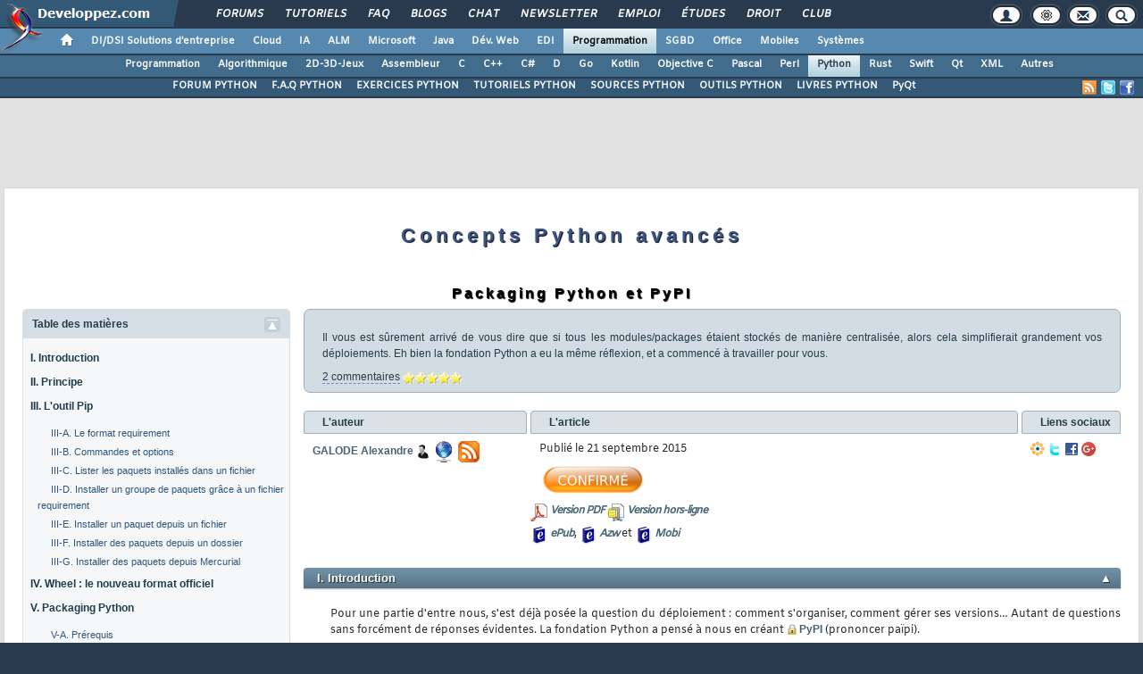

--- FILE ---
content_type: text/html, charset=utf-8
request_url: https://deusyss.developpez.com/tutoriels/Python/packaging_pypi/
body_size: 249452
content:
<!DOCTYPE html>
<html lang="fr" prefix="og: http://ogp.me/ns#">
<head>
<!-- Google tag (gtag.js) -->
<script async src="https://www.googletagmanager.com/gtag/js?id=G-KP5YVWZDRL"></script>
<script>
  window.dataLayer = window.dataLayer || [];
  function gtag(){dataLayer.push(arguments);}
  gtag('js', new Date());

  gtag('config', 'G-KP5YVWZDRL');
</script>
	<meta charset="utf-8">
	<title>Packaging Python et utilisation de Pypi</title>
	<link rel="canonical" href="https://deusyss.developpez.com/tutoriels/Python/packaging_pypi/">
	<meta name="generator" content="developpez-com">
	<meta name="description" content="Packaging Python et utilisation de Pypi">
	<meta property="og:type" content="article" />
	<meta property="og:title" content="Packaging Python et utilisation de Pypi" />
	<meta property="og:image" content="https://www.developpez.com/template/images/logo.png" />
	<meta property="og:url" content="https://deusyss.developpez.com/tutoriels/Python/packaging_pypi/" />
	<meta property="og:locale" content="fr_FR" />
	<meta property="og:site_name" content="Developpez.com" />
	<meta property="twitter:card" content="summary" />
	<meta property="twitter:url" content="https://deusyss.developpez.com/tutoriels/Python/packaging_pypi/" />
	<meta property="twitter:description" content="Packaging Python et utilisation de Pypi" />
	<meta property="twitter:title" content="Packaging Python et utilisation de Pypi" />
	<meta property="twitter:image" content="https://www.developpez.com/template/images/logo.png" />
	<script src="/template/scripts/jquery-3.4.1.js"></script>
	<script src="/template/scripts/bootstrap/popper.js"></script>
	<script src="/template/scripts/bootstrap/bootstrap.bundle.min.js"></script>
	<script src="/template/scripts/bootstrap/bootstrap.js"></script>
	<link rel="stylesheet" href="/template/css/bootstrap/bootstrap.css" />
	<link rel="stylesheet" href="/template/css/bootstrap/bootstrap-social.css" />
	<link rel="stylesheet" href="/template/fonts/fontawesome/css/all.min.css" />
	<link rel="stylesheet" href="/template/fonts/fontawesome/css/fontawesome.min.css" />
	<script async src="https://www.developpez.com/ws/compteurarticle"></script>
	<script async src="https://www.developpez.com/ws/pageview/url/deusyss,tutoriels,Python,packaging_pypi/"></script>
<!-- InMobi Choice. Consent Manager Tag v3.0 (for TCF 2.2) -->
<script type="text/javascript" async=true>
(function() {
  var host = 'developpez.com';
  var element = document.createElement('script');
  var firstScript = document.getElementsByTagName('script')[0];
  var url = 'https://cmp.inmobi.com'
    .concat('/choice/', 'rZ6Mx73PT_R7Q', '/', host, '/choice.js?tag_version=V3');
  var uspTries = 0;
  var uspTriesLimit = 3;
  element.async = true;
  element.type = 'text/javascript';
  element.src = url;

  firstScript.parentNode.insertBefore(element, firstScript);

  function makeStub() {
    var TCF_LOCATOR_NAME = '__tcfapiLocator';
    var queue = [];
    var win = window;
    var cmpFrame;

    function addFrame() {
      var doc = win.document;
      var otherCMP = !!(win.frames[TCF_LOCATOR_NAME]);

      if (!otherCMP) {
        if (doc.body) {
          var iframe = doc.createElement('iframe');

          iframe.style.cssText = 'display:none';
          iframe.name = TCF_LOCATOR_NAME;
          doc.body.appendChild(iframe);
        } else {
          setTimeout(addFrame, 5);
        }
      }
      return !otherCMP;
    }

    function tcfAPIHandler() {
      var gdprApplies;
      var args = arguments;

      if (!args.length) {
        return queue;
      } else if (args[0] === 'setGdprApplies') {
        if (
          args.length > 3 &&
          args[2] === 2 &&
          typeof args[3] === 'boolean'
        ) {
          gdprApplies = args[3];
          if (typeof args[2] === 'function') {
            args[2]('set', true);
          }
        }
      } else if (args[0] === 'ping') {
        var retr = {
          gdprApplies: gdprApplies,
          cmpLoaded: false,
          cmpStatus: 'stub'
        };

        if (typeof args[2] === 'function') {
          args[2](retr);
        }
      } else {
        if(args[0] === 'init' && typeof args[3] === 'object') {
          args[3] = Object.assign(args[3], { tag_version: 'V3' });
        }
        queue.push(args);
      }
    }

    function postMessageEventHandler(event) {
      var msgIsString = typeof event.data === 'string';
      var json = {};

      try {
        if (msgIsString) {
          json = JSON.parse(event.data);
        } else {
          json = event.data;
        }
      } catch (ignore) {}

      var payload = json.__tcfapiCall;

      if (payload) {
        window.__tcfapi(
          payload.command,
          payload.version,
          function(retValue, success) {
            var returnMsg = {
              __tcfapiReturn: {
                returnValue: retValue,
                success: success,
                callId: payload.callId
              }
            };
            if (msgIsString) {
              returnMsg = JSON.stringify(returnMsg);
            }
            if (event && event.source && event.source.postMessage) {
              event.source.postMessage(returnMsg, '*');
            }
          },
          payload.parameter
        );
      }
    }

    while (win) {
      try {
        if (win.frames[TCF_LOCATOR_NAME]) {
          cmpFrame = win;
          break;
        }
      } catch (ignore) {}

      if (win === window.top) {
        break;
      }
      win = win.parent;
    }
    if (!cmpFrame) {
      addFrame();
      win.__tcfapi = tcfAPIHandler;
      win.addEventListener('message', postMessageEventHandler, false);
    }
  };

  makeStub();

  var uspStubFunction = function() {
    var arg = arguments;
    if (typeof window.__uspapi !== uspStubFunction) {
      setTimeout(function() {
        if (typeof window.__uspapi !== 'undefined') {
          window.__uspapi.apply(window.__uspapi, arg);
        }
      }, 500);
    }
  };

  var checkIfUspIsReady = function() {
    uspTries++;
    if (window.__uspapi === uspStubFunction && uspTries < uspTriesLimit) {
      console.warn('USP is not accessible');
    } else {
      clearInterval(uspInterval);
    }
  };

  if (typeof window.__uspapi === 'undefined') {
    window.__uspapi = uspStubFunction;
    var uspInterval = setInterval(checkIfUspIsReady, 6000);
  }
})();
</script>
<!-- End InMobi Choice. Consent Manager Tag v3.0 (for TCF 2.2) -->
	<script async="async" src="https://www.googletagservices.com/tag/js/gpt.js"></script>
	<script>
		var googletag = googletag || {};
		googletag.cmd = googletag.cmd || [];
	</script>
	<script async src="//pagead2.googlesyndication.com/pagead/js/adsbygoogle.js"></script>
	<link rel="shortcut icon" type="image/x-icon" href="/template/favicon.ico" />
	<link rel="image_src" href="https://www.developpez.com/facebook-icon.png" />
	<link rel="stylesheet" type="text/css" href="/template/css/gabarit.css?1740155048" />
	<link rel="stylesheet" type="text/css" media="print" href="/template/css/printer.css" />
	<script src="/template/scripts/gabarit.js?1740155048"></script>
	<link rel="stylesheet" type="text/css" media="screen" href="/template/kit/developpez-kit-generation.css?1645957229" />
	<link rel="stylesheet" type="text/css" media="screen" href="/template/kit/code.css?1667917284" />
	<link rel="stylesheet" type="text/css" media="screen" href="/template/kit/lightbox.css?1630596300" />
	<script src="/template/kit/developpez-kit-generation.js"></script>
	<script src="/template/kit/lightbox.js"></script>
	<script src="/template/kit/fonctions-kit.js"></script>
	<meta name="author" content="GALODE Alexandre" />
	<!--[if lt IE 9]>
	<script src="/template/kit/html5_ie.js"></script>
	<![endif]-->
	<!--[if IE 9]><link rel="stylesheet" type="text/css" href="/template/kit/ie9.css" /><![endif]-->
	<!--[if IE 8]><link rel="stylesheet" type="text/css" href="/template/kit/ie8.css" /><![endif]-->
	<!--[if lt IE 9]><link rel="stylesheet" type="text/css" href="/template/kit/ie.css" /><![endif]-->
	<!--[if IE 7]><link rel="stylesheet" type="text/css" href="/template/kit/ie7.css" /><![endif]-->
	<!--[if lte IE 6]><link rel="stylesheet" type="text/css" href="/template/kit/ie6.css" /><![endif]-->
	<!--[if lt IE 9]><script type="text/javascript" src="/template/kit/html5_ie.js"></script><![endif]-->

</head>
<body>
	<header>

	<div id="gabarit_b1">
		<div id="gabarit_connexion">
	<form>
		<div><span>Identifiant</span><input type="text" class="form_input form-control" id="formloginConnexion" /><span>Mot de passe</span><input type="password" class="form_input form-control" id="formpassConnexion"/><input type="button" value="Connexion" id="formbuttonConnexion" class="btn btn-primary" /><div id="loadingConnexion" class="spinner-border text-light" role="status"><span class="sr-only">Loading...</span></div></div><a id="mdpoublier" href="http://www.developpez.net/forums/login.php?do=lostpw">Mot de passe oublié ?</a><a id="inscriptionConnexion" href="https://www.developpez.net/forums/inscription/" class="btn btn-primary">Je m'inscris ! (gratuit)</a>	
	</form>
</div>		<div id="gabarit-barreRecherche" style="display:none;"><form action="https://www.google.fr" target="_blank">
  <div>
    <input type="hidden" name="cx" value="partner-pub-8110924381468607:6449306375" />
    <input type="hidden" name="ie" value="UTF-8" />
    <input type="text" name="q" size="12" />
    <input type="submit" name="sa" value="Rechercher" />
  </div>
</form></div>
<div id="gabarit-new-logo" role="gabarit-accueil">
	<a href="https://www.developpez.com"><img src="/template/images/logo-dvp-h55.png" alt="logo dvp" width="48" height="55" /></a>
	<a href="https://www.developpez.com"><span class="dvp"></span></a>
	<span class="triangle"></span>
</div>
<div id="gabarit_recherche">
	<div class="gabarit-btn-menu profil dn" role="gabarit-profil" title="Se connecter"></div>
	<div class="gabarit-btn-menu profil dn" role="gabarit-connecter"><span></span>
	<a id="gabaritRepereLogout" class="btn btn-primary" title="Se déconnecter"></a></div>
	<div class="gabarit-btn-menu options" role="gabarit-options" title="Options"></div>
	<div class="gabarit-btn-menu contacts" role="gabarit-contacts" title="Nous contacter"></div>
	<div class="gabarit-btn-menu recherche" role="gabarit-recherche" title="Rechercher"></div>
</div>

<div id="gabarit_superieur">
	<nav>
	<ul>
		<li><a href="https://www.developpez.net/forums/" title="">Forums</a></li>
		<li><a href="https://general.developpez.com/cours/" title="">Tutoriels</a></li>
		<li><a href="https://general.developpez.com/faq/" title="">FAQ</a></li>
		<li><a href="https://www.developpez.net/forums/blogs/" title="">Blogs</a></li>
		<li><a href="https://chat.developpez.com/" title="">Chat</a></li>
		<li><a href="https://www.developpez.com/newsletter/">Newsletter</a></li>
		<li><a href="https://emploi.developpez.com/" title="">Emploi</a></li>
		<li><a href="https://etudes.developpez.com/">Études</a></li>
		<li><a href="https://droit.developpez.com/" title="">Droit</a></li>
		<li><a href="https://club.developpez.com/">Club</a></li>
	</ul>
	</nav>
</div>	</div>
	<nav>

<ul id="gabarit_menu" style="padding-left:56px;">
	<li><a href="https://www.developpez.com" data-idrub="1" data-niv="1" style="padding:0;"><div id="gabarit_home"></div></a>
			</li>
	<li><a href="https://solutions-entreprise.developpez.com" data-idrub="86" data-niv="1">DI/DSI Solutions d&#039;entreprise<!----></a>
			<ul class="gabarit_sousmenu">
				<li><a href="https://solutions-entreprise.developpez.com" data-idrub="86" data-niv="2">DI/DSI Solutions d&#039;entreprise</a></li>
				<li><a href="https://big-data.developpez.com" data-idrub="126" data-niv="2">Big Data</a></li>
				<li><a href="https://bpm.developpez.com" data-idrub="134" data-niv="2">BPM</a></li>
				<li><a href="https://business-intelligence.developpez.com" data-idrub="61" data-niv="2">Business Intelligence</a></li>
				<li><a href="https://data-science.developpez.com" data-idrub="151" data-niv="2">Data Science</a></li>
				<li><a href="https://solutions-entreprise.developpez.com/erp-pgi/presentation-erp-pgi/" data-idrub="91" data-niv="2">ERP / PGI</a></li>
				<li><a href="https://crm.developpez.com" data-idrub="92" data-niv="2">CRM</a></li>
				<li><a href="https://sas.developpez.com" data-idrub="93" data-niv="2">SAS</a></li>
				<li><a href="https://sap.developpez.com" data-idrub="106" data-niv="2">SAP</a></li>
				<li><a href="https://securite.developpez.com" data-idrub="40" data-niv="2">Sécurité</a></li>
				<li><a href="https://droit.developpez.com" data-idrub="132" data-niv="2">Droit informatique et entreprise</a></li>
				<li><a href="https://onlyoffice.developpez.com" data-idrub="149" data-niv="2">OnlyOffice</a></li>
			</ul></li>
	<li><a href="https://cloud-computing.developpez.com" data-idrub="103" data-niv="1">Cloud<!----></a>
			<ul class="gabarit_sousmenu">
				<li><a href="https://cloud-computing.developpez.com" data-idrub="103" data-niv="2">Cloud Computing</a></li>
				<li><a href="https://oracle.developpez.com" data-idrub="25" data-niv="2">Oracle</a></li>
				<li><a href="https://windows-azure.developpez.com" data-idrub="107" data-niv="2">Azure</a></li>
				<li><a href="https://ibmcloud.developpez.com" data-idrub="135" data-niv="2">IBM Cloud</a></li>
			</ul></li>
	<li><a href="https://intelligence-artificielle.developpez.com" data-idrub="143" data-niv="1">IA<!----></a>
			<ul class="gabarit_sousmenu">
				<li><a href="https://intelligence-artificielle.developpez.com" data-idrub="143" data-niv="2">Intelligence artificielle</a></li>
			</ul></li>
	<li><a href="https://alm.developpez.com" data-idrub="42" data-niv="1">ALM<!--<span class="gabarit_tooltip">Cycle de vie du logiciel</span>--></a>
			<ul class="gabarit_sousmenu">
				<li><a href="https://alm.developpez.com" data-idrub="42" data-niv="2">ALM</a></li>
				<li><a href="https://agile.developpez.com" data-idrub="146" data-niv="2">Agile</a></li>
				<li><a href="https://merise.developpez.com" data-idrub="43" data-niv="2">Merise</a></li>
				<li><a href="https://uml.developpez.com" data-idrub="12" data-niv="2">UML</a></li>
			</ul></li>
	<li><a href="https://microsoft.developpez.com" data-idrub="150" data-niv="1">Microsoft<!----></a>
			<ul class="gabarit_sousmenu">
				<li><a href="https://microsoft.developpez.com" data-idrub="150" data-niv="2">Microsoft</a></li>
				<li><a href="https://dotnet.developpez.com" data-idrub="20" data-niv="2">.NET</a></li>
				<li><a href="https://office.developpez.com" data-idrub="54" data-niv="2">Microsoft Office</a></li>
				<li><a href="https://visualstudio.developpez.com" data-idrub="84" data-niv="2">Visual Studio</a></li>
				<li><a href="https://windows.developpez.com" data-idrub="17" data-niv="2">Windows</a></li>
				<li><a href="https://dotnet.developpez.com/aspnet/" data-idrub="83" data-niv="2">ASP.NET</a></li>
				<li><a href="https://typescript.developpez.com" data-idrub="127" data-niv="2">TypeScript</a></li>
				<li><a href="https://dotnet.developpez.com/csharp/" data-idrub="81" data-niv="2">C#</a></li>
				<li><a href="https://dotnet.developpez.com/vbnet/" data-idrub="82" data-niv="2">VB.NET</a></li>
				<li><a href="https://windows-azure.developpez.com" data-idrub="107" data-niv="2">Azure</a></li>
			</ul></li>
	<li><a href="https://java.developpez.com" data-idrub="4" data-niv="1">Java<!--<span class="gabarit_tooltip">Plateforme et langage Java</span>--></a>
			<ul class="gabarit_sousmenu">
				<li><a href="https://java.developpez.com" data-idrub="4" data-niv="2">Java</a></li>
				<li><a href="https://javaweb.developpez.com" data-idrub="97" data-niv="2">Java Web</a></li>
				<li><a href="https://spring.developpez.com" data-idrub="87" data-niv="2">Spring</a></li>
				<li><a href="https://android.developpez.com" data-idrub="95" data-niv="2">Android</a></li>
				<li><a href="https://eclipse.developpez.com" data-idrub="55" data-niv="2">Eclipse</a></li>
				<li><a href="https://netbeans.developpez.com" data-idrub="66" data-niv="2">NetBeans</a></li>
			</ul></li>
	<li><a href="https://web.developpez.com" data-idrub="8" data-niv="1">Dév. Web<!--<span class="gabarit_tooltip">Développement Web et Webmarketing</span>--></a>
			<ul class="gabarit_sousmenu">
				<li><a href="https://web.developpez.com" data-idrub="8" data-niv="2">Développement et hébergement Web</a></li>
				<li><a href="https://ajax.developpez.com" data-idrub="85" data-niv="2">AJAX</a></li>
				<li><a href="https://apache.developpez.com" data-idrub="71" data-niv="2">Apache</a></li>
				<li><a href="https://asp.developpez.com" data-idrub="10" data-niv="2">ASP</a></li>
				<li><a href="https://css.developpez.com" data-idrub="51" data-niv="2">CSS</a></li>
				<li><a href="https://dart.developpez.com" data-idrub="125" data-niv="2">Dart</a></li>
				<li><a href="https://flash.developpez.com" data-idrub="41" data-niv="2">Flash / Flex</a></li>
				<li><a href="https://javascript.developpez.com" data-idrub="45" data-niv="2">JavaScript</a></li>
				<li><a href="https://nodejs.developpez.com" data-idrub="141" data-niv="2">NodeJS</a></li>
				<li><a href="https://php.developpez.com" data-idrub="9" data-niv="2">PHP</a></li>
				<li><a href="https://ruby.developpez.com" data-idrub="53" data-niv="2">Ruby &amp; Rails</a></li>
				<li><a href="https://typescript.developpez.com" data-idrub="127" data-niv="2">TypeScript</a></li>
				<li><a href="https://web-semantique.developpez.com" data-idrub="111" data-niv="2">Web sémantique</a></li>
				<li><a href="https://webmarketing.developpez.com" data-idrub="80" data-niv="2">Webmarketing</a></li>
				<li><a href="https://xhtml.developpez.com" data-idrub="50" data-niv="2">(X)HTML</a></li>
			</ul></li>
	<li><a href="https://edi.developpez.com" data-idrub="90" data-niv="1">EDI<!--<span class="gabarit_tooltip">Environnements de Développement Intégré</span>--></a>
			<ul class="gabarit_sousmenu">
				<li><a href="https://edi.developpez.com" data-idrub="90" data-niv="2">EDI</a></li>
				<li><a href="https://4d.developpez.com" data-idrub="39" data-niv="2">4D</a></li>
				<li><a href="https://delphi.developpez.com" data-idrub="2" data-niv="2">Delphi</a></li>
				<li><a href="https://eclipse.developpez.com" data-idrub="55" data-niv="2">Eclipse</a></li>
				<li><a href="https://jetbrains.developpez.com" data-idrub="144" data-niv="2">JetBrains</a></li>
				<li><a href="https://labview.developpez.com" data-idrub="72" data-niv="2">LabVIEW</a></li>
				<li><a href="https://netbeans.developpez.com" data-idrub="66" data-niv="2">NetBeans</a></li>
				<li><a href="https://matlab.developpez.com" data-idrub="58" data-niv="2">MATLAB</a></li>
				<li><a href="https://scilab.developpez.com" data-idrub="120" data-niv="2">Scilab</a></li>
				<li><a href="https://visualstudio.developpez.com" data-idrub="84" data-niv="2">Visual Studio</a></li>
				<li><a href="https://wind.developpez.com" data-idrub="74" data-niv="2">WinDev</a></li>
				<li><a href="https://vb.developpez.com" data-idrub="5" data-niv="2">Visual Basic 6</a></li>
				<li><a href="https://lazarus.developpez.com" data-idrub="96" data-niv="2">Lazarus</a></li>
				<li><a href="https://qt-creator.developpez.com" data-idrub="109" data-niv="2">Qt Creator</a></li>
			</ul></li>
	<li><a href="https://programmation.developpez.com" data-idrub="119" data-niv="1" class="gabarit_selection">Programmation<!--<span class="gabarit_tooltip">Programmation et langages de programmation applicatifs</span>--></a>
			<ul class="gabarit_sousmenu">
				<li><a href="https://programmation.developpez.com" data-idrub="119" data-niv="2">Programmation</a></li>
				<li><a href="https://algo.developpez.com" data-idrub="47" data-niv="2">Débuter - Algorithmique</a></li>
				<li><a href="https://jeux.developpez.com" data-idrub="38" data-niv="2">2D - 3D - Jeux</a></li>
				<li><a href="https://asm.developpez.com" data-idrub="16" data-niv="2">Assembleur</a></li>
				<li><a href="https://c.developpez.com" data-idrub="3" data-niv="2">C</a></li>
				<li><a href="https://cpp.developpez.com" data-idrub="59" data-niv="2">C++</a></li>
				<li><a href="https://dotnet.developpez.com/csharp/" data-idrub="81" data-niv="2">C#</a></li>
				<li><a href="https://d.developpez.com" data-idrub="123" data-niv="2">D</a></li>
				<li><a href="https://go.developpez.com" data-idrub="124" data-niv="2">Go</a></li>
				<li><a href="https://kotlin.developpez.com" data-idrub="145" data-niv="2">Kotlin</a></li>
				<li><a href="https://objective-c.developpez.com" data-idrub="117" data-niv="2">Objective C</a></li>
				<li><a href="https://pascal.developpez.com" data-idrub="7" data-niv="2">Pascal</a></li>
				<li><a href="https://perl.developpez.com" data-idrub="29" data-niv="2">Perl</a></li>
				<li><a href="https://python.developpez.com" data-idrub="27" data-niv="2">Python</a></li>
				<li><a href="https://rust.developpez.com" data-idrub="137" data-niv="2">Rust</a></li>
				<li><a href="https://swift.developpez.com" data-idrub="128" data-niv="2">Swift</a></li>
				<li><a href="https://qt.developpez.com" data-idrub="65" data-niv="2">Qt</a></li>
				<li><a href="https://xml.developpez.com" data-idrub="11" data-niv="2">XML</a></li>
				<li><a href="https://general.developpez.com/cours/" data-idrub="21" data-niv="2">Autres</a></li>
			</ul></li>
	<li><a href="https://sgbd.developpez.com" data-idrub="13" data-niv="1">SGBD<!--<span class="gabarit_tooltip">Systèmes de Gestion de Bases de Données</span>--></a>
			<ul class="gabarit_sousmenu">
				<li><a href="https://sgbd.developpez.com" data-idrub="13" data-niv="2">SGBD &amp; SQL</a></li>
				<li><a href="https://4d.developpez.com" data-idrub="39" data-niv="2">4D</a></li>
				<li><a href="https://access.developpez.com" data-idrub="19" data-niv="2">Access</a></li>
				<li><a href="https://big-data.developpez.com" data-idrub="126" data-niv="2">Big Data</a></li>
				<li><a href="https://data-science.developpez.com" data-idrub="151" data-niv="2">Data Science</a></li>
				<li><a href="https://db2.developpez.com" data-idrub="36" data-niv="2">DB2</a></li>
				<li><a href="https://firebird.developpez.com" data-idrub="73" data-niv="2">Firebird</a></li>
				<li><a href="https://interbase.developpez.com" data-idrub="32" data-niv="2">InterBase</a></li>
				<li><a href="https://mysql.developpez.com" data-idrub="31" data-niv="2">MySQL</a></li>
				<li><a href="https://nosql.developpez.com" data-idrub="114" data-niv="2">NoSQL</a></li>
				<li><a href="https://postgresql.developpez.com" data-idrub="33" data-niv="2">PostgreSQL</a></li>
				<li><a href="https://oracle.developpez.com" data-idrub="25" data-niv="2">Oracle</a></li>
				<li><a href="https://sybase.developpez.com" data-idrub="37" data-niv="2">Sybase</a></li>
				<li><a href="https://sqlserver.developpez.com" data-idrub="34" data-niv="2">SQL-Server</a></li>
				<li><a href="https://mongodb.developpez.com" data-idrub="148" data-niv="2">MongoDB</a></li>
			</ul></li>
	<li><a href="https://office.developpez.com" data-idrub="54" data-niv="1">Office<!--<span class="gabarit_tooltip">Bureautique pour l'entreprise</span>--></a>
			<ul class="gabarit_sousmenu">
				<li><a href="https://office.developpez.com" data-idrub="54" data-niv="2">Microsoft Office</a></li>
				<li><a href="https://access.developpez.com" data-idrub="19" data-niv="2">Access</a></li>
				<li><a href="https://excel.developpez.com" data-idrub="75" data-niv="2">Excel</a></li>
				<li><a href="https://word.developpez.com" data-idrub="76" data-niv="2">Word</a></li>
				<li><a href="https://outlook.developpez.com" data-idrub="77" data-niv="2">Outlook</a></li>
				<li><a href="https://powerpoint.developpez.com" data-idrub="78" data-niv="2">PowerPoint</a></li>
				<li><a href="https://sharepoint.developpez.com" data-idrub="79" data-niv="2">SharePoint</a></li>
				<li><a href="https://project.developpez.com" data-idrub="99" data-niv="2">Microsoft Project</a></li>
				<li><a href="https://openoffice-libreoffice.developpez.com" data-idrub="116" data-niv="2">OpenOffice &amp; LibreOffice</a></li>
				<li><a href="https://onlyoffice.developpez.com" data-idrub="149" data-niv="2">OnlyOffice</a></li>
			</ul></li>
	<li><a href="https://mobiles.developpez.com" data-idrub="94" data-niv="1">Mobiles<!--<span class="gabarit_tooltip">Logiciels et matériels mobiles</span>--></a>
			<ul class="gabarit_sousmenu">
				<li><a href="https://mobiles.developpez.com" data-idrub="94" data-niv="2">Mobiles</a></li>
				<li><a href="https://android.developpez.com" data-idrub="95" data-niv="2">Android</a></li>
				<li><a href="https://ios.developpez.com" data-idrub="101" data-niv="2">iOS</a></li>
			</ul></li>
	<li><a href="https://systeme.developpez.com" data-idrub="30" data-niv="1">Systèmes<!--<span class="gabarit_tooltip">Logiciels et matériels systèmes</span>--></a>
			<ul class="gabarit_sousmenu">
				<li><a href="https://systeme.developpez.com" data-idrub="30" data-niv="2">Systèmes</a></li>
				<li><a href="https://windows.developpez.com" data-idrub="17" data-niv="2">Windows</a></li>
				<li><a href="https://linux.developpez.com" data-idrub="18" data-niv="2">Linux</a></li>
				<li><a href="https://arduino.developpez.com" data-idrub="142" data-niv="2">Arduino</a></li>
				<li><a href="https://hardware.developpez.com" data-idrub="64" data-niv="2">Hardware</a></li>
				<li><a href="https://hpc.developpez.com" data-idrub="139" data-niv="2">HPC</a></li>
				<li><a href="https://mac.developpez.com" data-idrub="57" data-niv="2">Mac</a></li>
				<li><a href="https://raspberry-pi.developpez.com" data-idrub="131" data-niv="2">Raspberry Pi</a></li>
				<li><a href="https://reseau.developpez.com" data-idrub="70" data-niv="2">Réseau</a></li>
				<li><a href="https://green-it.developpez.com" data-idrub="104" data-niv="2">Green IT</a></li>
				<li><a href="https://securite.developpez.com" data-idrub="40" data-niv="2">Sécurité</a></li>
				<li><a href="https://embarque.developpez.com" data-idrub="110" data-niv="2">Systèmes embarqués</a></li>
				<li><a href="https://virtualisation.developpez.com" data-idrub="108" data-niv="2">Virtualisation</a></li>
				<li><a href="https://quantique.developpez.com" data-idrub="153" data-niv="2">Informatique quantique</a></li>
				<li><a href="https://crypto.developpez.com" data-idrub="154" data-niv="2">Crypto, NFT &amp; Blockchain</a></li>
			</ul></li>
</ul>

<ul id="gabarit_barre1"><li><a href="https://programmation.developpez.com">Programmation</a></li><li><a href="https://algo.developpez.com">Algorithmique</a></li><li><a href="https://jeux.developpez.com">2D-3D-Jeux</a></li><li><a href="https://asm.developpez.com">Assembleur</a></li><li><a href="https://c.developpez.com">C</a></li><li><a href="https://cpp.developpez.com">C++</a></li><li><a href="https://dotnet.developpez.com/csharp/">C#</a></li><li><a href="https://d.developpez.com">D</a></li><li><a href="https://go.developpez.com">Go</a></li><li><a href="https://kotlin.developpez.com">Kotlin</a></li><li><a href="https://objective-c.developpez.com">Objective C</a></li><li><a href="https://pascal.developpez.com">Pascal</a></li><li><a href="https://perl.developpez.com">Perl</a></li><li class="gabarit_selection"><a href="https://python.developpez.com">Python</a></li><li><a href="https://rust.developpez.com">Rust</a></li><li><a href="https://swift.developpez.com">Swift</a></li><li><a href="https://qt.developpez.com">Qt</a></li><li><a href="https://xml.developpez.com">XML</a></li><li><a href="https://general.developpez.com/cours/">Autres</a></li></ul>

<div id="gabarit_barre2">
	<a class="gabarit_social gabarit_facebook" href="http://www.facebook.com/pages/Python/109302299105907" target="_blank" title="Retrouver Developpez sur Facebook"></a>
	<a class="gabarit_social gabarit_twitter" href="https://twitter.com/PythonDVP" target="_blank" title="Retrouver Developpez sur Twitter"></a>
	<a class="gabarit_social gabarit_rss" href="http://python.developpez.com/index/rss" target="_blank" title="Flux RSS"></a>
	<ul>
<li><a href="https://www.developpez.net/forums/f96/autres-langages/python-zope/">FORUM PYTHON</a></li><li><a href="https://python.developpez.com/faq/">F.A.Q PYTHON</a></li><li><a href="https://python.developpez.com/exercices/">EXERCICES PYTHON</a></li><li><a href="https://python.developpez.com/cours/">TUTORIELS PYTHON</a></li><li><a href="https://python.developpez.com/sources/">SOURCES PYTHON</a></li><li><a href="https://python.developpez.com/telecharger/index/categorie/34/Outils-Python">OUTILS PYTHON</a></li><li><a href="https://python.developpez.com/livres/">LIVRES PYTHON</a></li><li><a href="http://pyqt.developpez.com/">PyQt</a></li>	</ul>
</div>

</nav>


	</header>
	<section>

	<div id="gabarit_pubBB">
		<div id="kg27qv0y" class="dvpb0" style="display: inline-block; width: 728px; height: 90px"></div>
	</div>

	<div class="contenuPage">
		<article class="ArticleComplet" itemscope itemtype="https://schema.org/Article">
<meta itemprop="genre" content="informatique"/>
<meta itemprop="inLanguage" content="fr-FR"/>
		<h1 class="titre-article" itemprop="name">Concepts Python avancés</h1><h2 class="soustitre-article">
    <b>Packaging Python et PyPI</b>
  </h2><section>

<nav class="nav-sommaire" role="navigation">
<h2 class="TitreHeader ToggleGecko">Table des mati&egrave;res<img class="ToggleImgPlier" title="Plier" alt="Plier" src="/template/kit/fleche-haut-bleue.png"/><img class="ToggleImgDeplier" title="Déplier" alt="Déplier" src="/template/kit/fleche-bas-bleue.png" style="display:none;"/></h2>
<ul id="nav_sommaire_ul_principal" class="nav-sommaire-ul">
    <li><a class="summaryIndent0" href="#LI">I. Introduction</a></li>
    <li><a class="summaryIndent0" href="#LII">II. Principe</a></li>
    <li><a class="summaryIndent0" href="#LIII">III. L'outil Pip</a><ul class="nav-sommaire-ul IndentationIII">
      
      
      
      
      
      
      
      <li><a class="summaryIndent1" href="#LIII-A">III-A. Le format requirement</a></li>
      <li><a class="summaryIndent1" href="#LIII-B">III-B. Commandes et options</a></li>
      <li><a class="summaryIndent1" href="#LIII-C">III-C. Lister les paquets installés dans un fichier</a></li>
      <li><a class="summaryIndent1" href="#LIII-D">III-D. Installer un groupe de paquets grâce à un fichier requirement</a></li>
      <li><a class="summaryIndent1" href="#LIII-E">III-E. Installer un paquet depuis un fichier</a></li>
      <li><a class="summaryIndent1" href="#LIII-F">III-F. Installer des paquets depuis un dossier</a></li>
      <li><a class="summaryIndent1" href="#LIII-G">III-G. Installer des paquets depuis Mercurial</a></li>
    </ul></li>
    <li><a class="summaryIndent0" href="#LIV">IV. Wheel : le nouveau format officiel</a></li>
    <li><a class="summaryIndent0" href="#LV">V. Packaging Python</a><ul class="nav-sommaire-ul IndentationV">
      
      
      
      <li><a class="summaryIndent1" href="#LV-A">V-A. Prérequis</a></li>
      <li><a class="summaryIndent1" href="#LV-B">V-B. Le fichier setup.py</a><ul class="nav-sommaire-ul IndentationV-B">
        
        
        
        
        
        
        
        <li><a class="summaryIndent2" href="#LV-B-1">V-B-1. Spécifier le nom et la version du programme</a></li>
        <li><a class="summaryIndent2" href="#LV-B-2">V-B-2. Informations relatives aux auteurs et mainteneurs</a></li>
        <li><a class="summaryIndent2" href="#LV-B-3">V-B-3. Spécifier des mots clés et catégories pour les recherches</a></li>
        <li><a class="summaryIndent2" href="#LV-B-4">V-B-4. Spécifier les URL relatives au code</a></li>
        <li><a class="summaryIndent2" href="#LV-B-5">V-B-5. Spécifier les packages et modules à empaqueter</a></li>
        <li><a class="summaryIndent2" href="#LV-B-6">V-B-6. Décrire l'objectif du code</a></li>
        <li><a class="summaryIndent2" href="#LV-B-7">V-B-7. Spécifier la licence</a></li>
        <li><a class="summaryIndent2" href="#LV-B-8">V-B-8. Spécifier les plateformes</a></li>
        <li><a class="summaryIndent2" href="#LV-B-9">V-B-9. Spécifier les dépendances</a></li>
        <li><a class="summaryIndent2" href="#LV-B-10">V-B-10. Les fichiers additionnels (images, config…)</a></li>
      </ul></li>
      <li><a class="summaryIndent1" href="#LV-C">V-C. Le fichier setup.cfg</a></li>
      <li><a class="summaryIndent1" href="#LV-D">V-D. Création du wheel</a></li>
      <li><a class="summaryIndent1" href="#LV-E">V-E. Exemple concret</a></li>
    </ul></li>
    <li><a class="summaryIndent0" href="#LVI">VI. PyPI officiel</a><ul class="nav-sommaire-ul IndentationVI">
      
      
      <li><a class="summaryIndent1" href="#LVI-A">VI-A. Ajout d'un paquet</a></li>
      <li><a class="summaryIndent1" href="#LVI-B">VI-B. Récupération d'un paquet</a></li>
      <li><a class="summaryIndent1" href="#LVI-C">VI-C. Supprimer un paquet</a></li>
    </ul></li>
    <li><a class="summaryIndent0" href="#LVII">VII. PyPI local</a><ul class="nav-sommaire-ul IndentationVII">
      
      
      
      
      
      <li><a class="summaryIndent1" href="#LVII-A">VII-A. Prérequis</a></li>
      <li><a class="summaryIndent1" href="#LVII-B">VII-B. Installation/désinstallation</a></li>
      <li><a class="summaryIndent1" href="#LVII-C">VII-C. Lancement/contrôle/arrêt du PyPI local</a></li>
      <li><a class="summaryIndent1" href="#LVII-D">VII-D. Concepts basiques</a><ul class="nav-sommaire-ul IndentationVII-D">
        
        <li><a class="summaryIndent2" href="#LVII-D-1">VII-D-1. Serveur</a></li>
        <li><a class="summaryIndent2" href="#LVII-D-2">VII-D-2. Index</a></li>
        <li><a class="summaryIndent2" href="#LVII-D-3">VII-D-3. Utilisateurs</a></li>
      </ul></li>
      <li><a class="summaryIndent1" href="#LVII-E">VII-E. Paramétrage principal</a><ul class="nav-sommaire-ul IndentationVII-E">
        
        
        
        
        
        <li><a class="summaryIndent2" href="#LVII-E-1">VII-E-1. Se connecter et se déconnecter</a></li>
        <li><a class="summaryIndent2" href="#LVII-E-2">VII-E-2. Ajout/modification/suppression d'un utilisateur</a></li>
        <li><a class="summaryIndent2" href="#LVII-E-3">VII-E-3. Définir les droits admin pour la gestion des utilisateurs</a></li>
      </ul></li>
      <li><a class="summaryIndent1" href="#LVII-F">VII-F. Index</a><ul class="nav-sommaire-ul IndentationVII-F">
        
        
        <li><a class="summaryIndent2" href="#LVII-F-1">VII-F-1. Créer un index vierge</a></li>
        <li><a class="summaryIndent2" href="#LVII-F-2">VII-F-2. Créer un index héritant d'un autre index</a></li>
        <li><a class="summaryIndent2" href="#LVII-F-3">VII-F-3. Associer un index à un utilisateur</a></li>
        <li><a class="summaryIndent2" href="#LVII-F-4">VII-F-4. Supprimer un index</a></li>
        <li><a class="summaryIndent2" href="#LVII-F-5">VII-F-5. Afficher la liste des index disponibles</a></li>
        <li><a class="summaryIndent2" href="#LVII-F-6">VII-F-6. Connaître l'index courant</a></li>
        <li><a class="summaryIndent2" href="#LVII-F-7">VII-F-7. Définir l'index courant</a></li>
      </ul></li>
      <li><a class="summaryIndent1" href="#LVII-G">VII-G. Ajout d'un paquet</a></li>
      <li><a class="summaryIndent1" href="#LVII-H">VII-H. Ajout de documentation Sphinx</a></li>
      <li><a class="summaryIndent1" href="#LVII-I">VII-I. Mise à jour</a></li>
      <li><a class="summaryIndent1" href="#LVII-J">VII-J. Récupération d'un paquet</a></li>
      <li><a class="summaryIndent1" href="#LVII-K">VII-K. suppression d'un paquet</a></li>
      <li><a class="summaryIndent1" href="#LVII-L">VII-L. Navigation dans devpi</a><ul class="nav-sommaire-ul IndentationVII-L">
        
        
        <li><a class="summaryIndent2" href="#LVII-L-1">VII-L-1. Page d'accueil</a></li>
        <li><a class="summaryIndent2" href="#LVII-L-2">VII-L-2. Afficher un index sous forme de tableau</a></li>
        <li><a class="summaryIndent2" href="#LVII-L-3">VII-L-3. Afficher un index sous forme de listing</a></li>
        <li><a class="summaryIndent2" href="#LVII-L-4">VII-L-4. Page d'accueil d'un package donné</a></li>
        <li><a class="summaryIndent2" href="#LVII-L-5">VII-L-5. Afficher l'historique d'un package</a></li>
        <li><a class="summaryIndent2" href="#LVII-L-6">VII-L-6. Affichage de la documentation</a></li>
      </ul></li>
      <li><a class="summaryIndent1" href="#LVII-M">VII-M. Annexe : Les commandes de référence devpi</a><ul class="nav-sommaire-ul IndentationVII-M">
        
        
        <li><a class="summaryIndent2" href="#LVII-M-1">VII-M-1. getjson</a></li>
        <li><a class="summaryIndent2" href="#LVII-M-2">VII-M-2. Index</a></li>
        <li><a class="summaryIndent2" href="#LVII-M-3">VII-M-3. Install</a></li>
        <li><a class="summaryIndent2" href="#LVII-M-4">VII-M-4. List</a></li>
        <li><a class="summaryIndent2" href="#LVII-M-5">VII-M-5. Login</a></li>
        <li><a class="summaryIndent2" href="#LVII-M-6">VII-M-6. Logoff</a></li>
        <li><a class="summaryIndent2" href="#LVII-M-7">VII-M-7. Push</a></li>
        <li><a class="summaryIndent2" href="#LVII-M-8">VII-M-8. Quickstart</a></li>
        <li><a class="summaryIndent2" href="#LVII-M-9">VII-M-9. Remove</a></li>
        <li><a class="summaryIndent2" href="#LVII-M-10">VII-M-10. Test</a></li>
        <li><a class="summaryIndent2" href="#LVII-M-11">VII-M-11. Upload</a></li>
        <li><a class="summaryIndent2" href="#LVII-M-12">VII-M-12. Use</a></li>
        <li><a class="summaryIndent2" href="#LVII-M-13">VII-M-13. User</a></li>
      </ul></li>
    </ul></li>
    <li><a class="summaryIndent0" href="#LVIII">VIII. Conclusion</a></li>
    <li><a class="summaryIndent0" href="#LIX">IX. Remerciements</a></li>
  </ul></nav>

<div class="contenu">

<section itemprop="about" class="SectionSynopsis">
    <p>Il vous est sûrement arrivé de vous dire que si tous les modules/packages étaient stockés de manière centralisée, alors cela simplifierait grandement vos déploiements. Eh bien la fondation Python a eu la même réflexion, et a commencé à travailler pour vous.</p>
    <p>
      <a class="lienforum" href="https://www.developpez.net/forums/showthread.php?t=1546112">2&nbsp;commentaires</a> <img src="https://www.developpez.com/template/kit/kitstars-5-0.png" width="66" height="14" style="border: none" alt="Donner une note &agrave; l&acute;article (5)"/>    </p>
  <p class="TextNbrVues">Article lu <span id="NbrVues">&nbsp;</span> fois.</p></section><div class="InfoAuthArtBook">
	<section class="SectionAuteurs">
	<h2 class="TitreHeader">L'auteur</h2>
<p class="auteur" itemprop="name" itemscope itemtype="http://schema.org/Person"><a itemprop="url" class="auteur" href="https://www.developpez.net/forums/u359275/deusyss/"><span itemprop="author">GALODE Alexandre</span></a><a class="homepage" href="https://www.developpez.com/user/profil/359275/deusyss/"><img src="https://www.developpez.net/forums/images/ranks/pro.png" title="Profil Pro" alt="Profil Pro" style="vertical-align:middle;"/></a><a class="homepage" href="https://deusyss.developpez.com/"><img src="/template/kit/kitbm-site-personnel.png" title="Diabolotronic" alt="Site personnel" style="vertical-align:middle;"/></a><a itemprop="url" class="homepage" href="http://diablotronic.bzh.bz"><img src="/template/kit/kitbm-blog.png" title="Blog" alt="Blog" style="vertical-align:middle;"/></a></p>
</section>
<section class="SectionInformationArticle">
<h2 class="TitreHeader">L'article</h2>

<p class="InfoArticle">Publi&eacute;&nbsp;le&nbsp;<span itemprop="datePublished">21 septembre 2015 </span></p>
    
    
<p class="InfoArticle"><img alt="Public visé : confirmé" src="/template/kit/public-vise-3.png"/></p>
  <p>
<span class="lientelechargementpdf"><a class="lientelechargement" href="https://deusyss.developpez.com/tutoriels/Python/packaging_pypi/packaging_pypi.pdf" title="Télécharger la version PDF de cet article.">Version PDF</a></span>
<span class="lientelechargementzip"><a class="lientelechargement" href="https://deusyss.developpez.com/tutoriels/Python/packaging_pypi/packaging_pypi.zip" title="Télécharger la version HTML de cet article.">Version hors-ligne</a></span></p>
<p><span class="lientelechargementebook"><a class="lientelechargement" href="https://deusyss.developpez.com/tutoriels/Python/packaging_pypi/packaging_pypi.epub" title="Télécharger la version ePub de l'article compatible avec la plupart des liseuses non Kindle (Amazon).">ePub</a></span>, <span class="lientelechargementebook"><a class="lientelechargement" href="https://deusyss.developpez.com/tutoriels/Python/packaging_pypi/packaging_pypi.azw" title="Télécharger la version Azw spécifique aux liseuses Kindle (Amazon).">Azw</a></span> et <span class="lientelechargementebook"><a class="lientelechargement" href="https://deusyss.developpez.com/tutoriels/Python/packaging_pypi/packaging_pypi.mobi" title="Télécharger la version Mobi de l'article compatible avec les liseuses Amazon.">Mobi</a></span></p>
</section>
<section class="SectionBookmarks">
<h2 class="TitreHeader">Liens&nbsp;sociaux</h2>
<div class="InfoBookmarks"><a title="Viadeo" href="http://www.viadeo.com/shareit/share/?url=https%3A%2F%2Fdeusyss.developpez.com%2Ftutoriels%2FPython%2Fpackaging_pypi%2F&amp;Title=Concepts+Python+avanc%C3%83%C2%A9s" rel="nofollow"><img alt="Viadeo" src="https://www.developpez.com/template/kit/kitbm-viadeo.png"/></a>&nbsp;<a title="Twitter" href="http://twitter.com/timeline/home?status=https%3A%2F%2Fdeusyss.developpez.com%2Ftutoriels%2FPython%2Fpackaging_pypi%2F" rel="nofollow"><img alt="Twitter" src="https://www.developpez.com/template/kit/kitbm-twitter.png"/></a>&nbsp;<a title="Facebook" href="http://www.facebook.com/sharer.php?u=https%3A%2F%2Fdeusyss.developpez.com%2Ftutoriels%2FPython%2Fpackaging_pypi%2F" rel="nofollow"><img alt="Facebook" src="https://www.developpez.com/template/kit/kitbm-facebook.png"/></a>&nbsp;<a title="Google +" href="https://plus.google.com/share?url=https%3A%2F%2Fdeusyss.developpez.com%2Ftutoriels%2FPython%2Fpackaging_pypi%2F" onclick="javascript:window.open(this.href, '', 'menubar=no,toolbar=no,resizable=yes,scrollbars=yes,height=600,width=600');return false;"><img src="https://www.gstatic.com/images/icons/gplus-16.png" alt="Share on Google+"/></a>&nbsp;<script src="https://platform.linkedin.com/in.js">lang: fr_FR</script>
			<script type="IN/Share" data-url="$url"></script>&nbsp;</div>
</section></div><section itemprop="articleBody" class="articleBody">
    
		<h2 class="TitreSection0" id="LI">I. Introduction<a class="HautPage" href="#" title="Haut de page">&#9650;</a></h2><div class="BlocSection0">
      
      <p>Pour une partie d'entre nous, s'est déjà posée la question du déploiement : comment s'organiser, comment gérer ses versions… Autant de questions sans forcément de réponses évidentes. La fondation Python a pensé à nous en créant <a class="lienArticle https" href="https://pypi.python.org/pypi">PyPI</a> (prononcer païpi).</p>
      <p>Le but est fort simple : standardiser les procédures et nous fournir de véritables outils et moyens de s'organiser tant pour le stockage que pour le déploiement.</p>
      <p>À travers cet article, je vous invite à découvrir PyPI, son outil dédié Pip, et bien entendu comment créer vos paquets au format officiel, les « .whl ».</p>
      <div class="imgtext-info">
        <p>Puisque nous allons aborder le packaging dans ce tutoriel, un petit rappel rapide sur les notions de package et de module.</p>
        <p>Un package Python n'est concrètement qu'un dossier contenant un fichier « __init__.py », fichier qui est vide la plupart du temps. Ce fichier permet juste à Python de savoir qu'il a affaire à un package Python et non à un simple dossier.</p>
        <p>Un module, lui, est un simple fichier python, contenant du code simple, une/des classe(s), ou un mélange.</p>
        <p>Un package peut contenir des sous-packages et/ou des modules. Pour de plus amples informations, je vous renvoie <a class="lienArticle https" href="https://deusyss.developpez.com/tutoriels/Python/python-en-bref/#LIV-K-2-e">ICI</a>.</p>
      </div>
    </div>
    
		<h2 class="TitreSection0" id="LII">II. Principe<a class="HautPage" href="#" title="Haut de page">&#9650;</a></h2><div class="BlocSection0">
      
      <p>PyPI, pour PYthon Package Index, est en quelque sorte un serveur centralisé de paquets Python. Il centralise les différents modules/paquets mis à disposition par la communauté et en gère les différentes versions.</p>
      <p>Si vous ne disposez pas toujours d'une connexion Internet, vous avez également la possibilité de créer une copie en local.</p>
      <p>Mieux encore, si pour diverses raisons, vous ne désirez pas utiliser le PyPI officiel, vous pouvez vous créer un PyPI local totalement ou partiellement vierge et l'utiliser de manière classique.</p>
      <p>PyPI ne vient cependant pas seul, puisqu'un outil dédié existe : Pip. Cet outil va permettre d'établir une connexion entre un ordinateur et le serveur PyPI afin d'installer/mettre à jour/désinstaller un module/package avec plus ou moins d'options que nous verrons ensemble.</p>
      <p>L'outil Pip va vous permettre d'installer des modules/paquets depuis le serveur PyPI officiel, en ligne, depuis un serveur PyPI local, ou encore depuis un dossier spécifique que vous stipulerez.</p>
    </div>
    
		<h2 class="TitreSection0" id="LIII">III. L'outil Pip<a class="HautPage" href="#" title="Haut de page">&#9650;</a></h2><div class="BlocSection0">
      
      <p>Pip est un outil en ligne de commandes, disponible aussi bien pour la branche 2 que pour la branche 3 de Python, sous Linux, Windows et Mac. </p>
      <p>Il est normalement inclus par défaut à partir de Python 2.7.9 (pour la branche 2) et Python 3.4 (pour la branche 3).</p>
      <p>Pour toutes les autres versions, il vous faudra l'installer via le script <a class=" tooltip blue-tooltip lienArticle https" href="https://pip.pypa.io/en/stable/installing.html">get-pip<span>https://pip.pypa.io/en/stable/installing.html</span></a>. Une fois ce dernier téléchargé, il vous suffira de lancer la commande :</p>
      <div class="code_et_titre"><div class="titre_des_codes" id="IdTitreCode-d0e236">&nbsp;<div class="selectionner_code"><span class="selectionner_code LienSelectionne" id="code-d0e236" onclick="selectionCode('contenuCoded0e236', 'IdTitreCode-d0e236');">S&eacute;lectionnez</span></div></div><pre class="code_uniquement" style="overflow:auto;"><code id="contenuCoded0e236" class="contenuCode">python get-pip.py</code></pre></div>
      <div class="imgtext-info">
        <p>Dans certains cas, et malgré que votre version de Python soit éligible à disposer nativement de Pip, ce dernier peut nécessiter des manipulations manuelles d'installation.</p>
      </div>
      <div class="imgtext-info">
        <p>Il existe une version de Pip par version de Python. Ainsi, si vous avez sur votre poste un Python 2.7.9 et un Python 3.4, il existera deux Pip sur votre système. La distinction se fait alors de la manière suivante : Pip&lt;version_en_deux_digits&gt; …</p>
        <div class="code_et_titre"><div class="titre_des_codes" id="IdTitreCode-d0e250">&nbsp;<div class="selectionner_code"><span class="selectionner_code LienSelectionne" id="code-d0e250" onclick="selectionCode('contenuCoded0e250', 'IdTitreCode-d0e250');">S&eacute;lectionnez</span></div></div><div style="overflow:auto;" class="code_avec_lignes"><div class="numeros_lignes">1.<br/>2.<br/></div><pre class="code_uniquement" style="margin: 0"><code class="contenuCode" id="contenuCoded0e250">pip2.<code class="python_digit">7</code> install <code class="python_digit">2</code>mp3
pip3.<code class="python_digit">4</code> install <code class="python_digit">2</code>mp3
</code></pre></div></div>
        <p>Dans d'autres cas, la distinction se fera exclusivement de la façon suivante :</p>
        <div class="code_et_titre"><div class="titre_des_codes" id="IdTitreCode-d0e272">&nbsp;<div class="selectionner_code"><span class="selectionner_code LienSelectionne" id="code-d0e272" onclick="selectionCode('contenuCoded0e272', 'IdTitreCode-d0e272');">S&eacute;lectionnez</span></div></div><div style="overflow:auto;" class="code_avec_lignes"><div class="numeros_lignes">1.<br/>2.<br/></div><pre class="code_uniquement" style="margin: 0"><code class="contenuCode" id="contenuCoded0e272">pip install <code class="python_digit">2</code>mp3
pip3 install <code class="python_digit">2</code>mp3
</code></pre></div></div>
      </div>
      
		<h3 class="TitreSection1" id="LIII-A">III-A. Le format requirement<a class="HautPage" href="#" title="Haut de page">&#9650;</a></h3><div class="BlocSection1">
        
        <p>Le format requirement est un format très simple permettant de pouvoir stipuler, outre le nom d'un paquet, la version attendue. Les formes possibles d'écriture sont les suivantes:</p>
        <div class="code_et_titre"><div class="titre_des_codes" id="IdTitreCode-d0e294">&nbsp;<div class="selectionner_code"><span class="selectionner_code LienSelectionne" id="code-d0e294" onclick="selectionCode('contenuCoded0e294', 'IdTitreCode-d0e294');">S&eacute;lectionnez</span></div></div><pre class="code_uniquement" style="overflow:auto;"><code id="contenuCoded0e294" class="contenuCode">NOM
NOM==version
NOM&gt;=version
NOM&lt;=version
NOM&gt;version
NOM&lt;version</code></pre></div>
        <p>Vous avez la possibilité de mettre un ensemble de paquets dans un fichier dit de requirement. Dans ce cas, chaque ligne ne contiendra le nom que d'un seul paquet, lequel devra être saisi au format requirement. Ce fichier porte alors en général le nom de « requirements.txt ».</p>
        <div class="code_et_titre"><div class="titre_des_codes" id="IdTitreCode-d0e300">&nbsp;<div class="selectionner_code"><span class="selectionner_code LienSelectionne" id="code-d0e300" onclick="selectionCode('contenuCoded0e300', 'IdTitreCode-d0e300');">S&eacute;lectionnez</span></div></div><pre class="code_uniquement" style="overflow:auto;"><code id="contenuCoded0e300" class="contenuCode">...
Pillow&gt;=2.7.0
piston-mini-client&lt;=0.7.5
psutil==2.1.1
pycrypto==2.6.1
pycups==1.9.72
pycurl==7.19.5
pygobject==3.14.0
...</code></pre></div>
      </div>
      
		<h3 class="TitreSection1" id="LIII-B">III-B. Commandes et options<a class="HautPage" href="#" title="Haut de page">&#9650;</a></h3><div class="BlocSection1">
        
        <p>Comme tout outil en ligne de commande, Pip possède des commandes et des options. Nous allons voir ici les essentielles.</p>
        <p>Avant toute chose, rappelons que Pip fonctionne de la façon suivante</p>
        <div class="code_et_titre"><div class="titre_des_codes" id="IdTitreCode-d0e315">&nbsp;<div class="selectionner_code"><span class="selectionner_code LienSelectionne" id="code-d0e315" onclick="selectionCode('contenuCoded0e315', 'IdTitreCode-d0e315');">S&eacute;lectionnez</span></div></div><pre class="code_uniquement" style="overflow:auto;"><code id="contenuCoded0e315" class="contenuCode">pip &lt;commande&gt; [option] paquet</code></pre></div>
        <div class="TextAlign-center"><table class="tableau" style="border-width:1px;" border="1">
          <tr>
            <td class="colonne" style="text-align:center;background-color:#e6e6ff;" colspan="2">
              <p>
                <b>Commandes</b>
              </p>
            </td>
          </tr>
          <tr>
            <td class="colonne" style="text-align:center;">
              <p>
                <b>install</b>
              </p>
            </td>
            <td class="colonne" style="">
              <p>Permet d'installer un paquet</p>
            </td>
          </tr>
          <tr>
            <td class="colonne" style="text-align:center;">
              <p>
                <b>uninstall</b>
              </p>
            </td>
            <td class="colonne" style="">
              <p>Permet de désinstaller un paquet</p>
            </td>
          </tr>
          <tr>
            <td class="colonne" style="text-align:center;">
              <p>
                <b>freeze</b>
              </p>
            </td>
            <td class="colonne" style="">
              <p>Permet d'afficher, ou de créer un fichier contenant l'ensemble des paquets installés, au format requirement</p>
            </td>
          </tr>
          <tr>
            <td class="colonne" style="text-align:center;">
              <p>
                <b>list</b>
              </p>
            </td>
            <td class="colonne" style="">
              <p>Permet de lister les paquets installés sur la machine</p>
            </td>
          </tr>
          <tr>
            <td class="colonne" style="text-align:center;">
              <p>
                <b>show</b>
              </p>
            </td>
            <td class="colonne" style="">
              <p>Permet d'afficher des informations à propos d'un paquet donné</p>
            </td>
          </tr>
          <tr>
            <td class="colonne" style="text-align:center;">
              <p>
                <b>search</b>
              </p>
            </td>
            <td class="colonne" style="">
              <p>Permet de rechercher un paquet, selon un mot clé, sur PyPI (local ou non)</p>
            </td>
          </tr>
          <tr>
            <td class="colonne" style="text-align:center;">
              <p>
                <b>wheel</b>
              </p>
            </td>
            <td class="colonne" style="">
              <p>Crée un fichier Wheel à partir du fichier requirement indiqué (nécessite parfois un paquet supplémentaire)</p>
            </td>
          </tr>
          <tr>
            <td class="colonne" style="text-align:center;">
              <p>
                <b>help</b>
              </p>
            </td>
            <td class="colonne" style="">
              <p>Permet d'afficher l'aide</p>
            </td>
          </tr>
        </table></div>
        <div class="TextAlign-center"><table class="tableau" style="border-width:1px;" border="1">
          <tr>
            <td class="colonne" style="text-align:center;background-color:#e6e6ff;" colspan="2">
              <p>
                <b>Options</b>
              </p>
            </td>
          </tr>
          <tr>
            <td class="colonne" style="text-align:center;">
              <p>
                <b>-h / --help</b>
              </p>
            </td>
            <td class="colonne" style="">
              <p>Permet d'afficher l'aide</p>
            </td>
          </tr>
          <tr>
            <td class="colonne" style="text-align:center;">
              <p>
                <b>-v / --verbose</b>
              </p>
            </td>
            <td class="colonne" style="">
              <p>Plus verbeux</p>
            </td>
          </tr>
          <tr>
            <td class="colonne" style="text-align:center;">
              <p>
                <b>-V / --version</b>
              </p>
            </td>
            <td class="colonne" style="">
              <p>Permet d'obtenir la version de Pip</p>
            </td>
          </tr>
          <tr>
            <td class="colonne" style="text-align:center;">
              <p>
                <b>-q / --quiet</b>
              </p>
            </td>
            <td class="colonne" style="">
              <p>Moins verbeux</p>
            </td>
          </tr>
          <tr>
            <td class="colonne" style="text-align:center;">
              <p>
                <b>--log-file &lt;path&gt;</b>
              </p>
            </td>
            <td class="colonne" style="">
              <p>Redirige la sortie écran vers un fichier de log. Actif par défaut dans le chemin communiqué par l'aide</p>
            </td>
          </tr>
          <tr>
            <td class="colonne" style="text-align:center;">
              <p>
                <b>--log &lt;path&gt;</b>
              </p>
            </td>
            <td class="colonne" style="">
              <p>Inactif par défaut</p>
            </td>
          </tr>
          <tr>
            <td class="colonne" style="text-align:center;">
              <p>
                <b>--proxy &lt;proxy&gt;</b>
              </p>
            </td>
            <td class="colonne" style="">
              <p>Permet de stipuler un proxy à utiliser, sous la forme [utilisateur:mot_de_passe@]proxy.server:port</p>
            </td>
          </tr>
          <tr>
            <td class="colonne" style="text-align:center;">
              <p>
                <b>--timeout &lt;sec&gt;</b>
              </p>
            </td>
            <td class="colonne" style="">
              <p>Définit le timeout pour le socket (par défaut à 15s)</p>
            </td>
          </tr>
          <tr>
            <td class="colonne" style="text-align:center;">
              <p>
                <b>--exists-action &lt;action&gt;</b>
              </p>
            </td>
            <td class="colonne" style="">
              <p>Action par défaut quand un chemin existe déjà :<br/>
			(s)witch<br/>
			(i)gnore<br/>
			(w)ipe<br/>
			(b)ackup</p>
            </td>
          </tr>
          <tr>
            <td class="colonne" style="text-align:center;">
              <p>
                <b>--cert &lt;path&gt;</b>
              </p>
            </td>
            <td class="colonne" style="">
              <p>Permet de définir le chemin vers des certificats alternatifs</p>
            </td>
          </tr>
          <tr>
            <td class="colonne" style="text-align:center;">
              <p>
                <b>-r / --requirement</b>
              </p>
            </td>
            <td class="colonne" style="">
              <p>Permet d'installer/désinstaller l'ensemble des paquets listés dans un fichier requirement</p>
            </td>
          </tr>
          <tr>
            <td class="colonne" style="text-align:center;">
              <p>
                <b>-y / --yes</b>
              </p>
            </td>
            <td class="colonne" style="">
              <p>Permet de ne pas avoir à confirmer une désinstallation</p>
            </td>
          </tr>
        </table></div>
        <div class="imgtext-info">
          <p>Plus d'options sont disponibles via un « man pip ».</p>
        </div>
        <p>Ainsi, si nous désirons savoir quels paquets sont installés sur notre machine, nous taperons:</p>
        <div class="code_et_titre"><div class="titre_des_codes" id="IdTitreCode-d0e725">&nbsp;<div class="selectionner_code"><span class="selectionner_code LienSelectionne" id="code-d0e725" onclick="selectionCode('contenuCoded0e725', 'IdTitreCode-d0e725');">S&eacute;lectionnez</span></div></div><pre class="code_uniquement" style="overflow:auto;"><code id="contenuCoded0e725" class="contenuCode">pip list</code></pre></div>
        <div class="imgtext-info">
          <p>list et freeze produiront approximativement la même sortie, mais en utilisant un format d'affichage différent.</p>
        </div>
        <p>Si nous désirons chercher les paquets ayant un lien avec les mp3, nous taperons:</p>
        <div class="code_et_titre"><div class="titre_des_codes" id="IdTitreCode-d0e737">&nbsp;<div class="selectionner_code"><span class="selectionner_code LienSelectionne" id="code-d0e737" onclick="selectionCode('contenuCoded0e737', 'IdTitreCode-d0e737');">S&eacute;lectionnez</span></div></div><pre class="code_uniquement" style="overflow:auto;"><code id="contenuCoded0e737" class="contenuCode">pip search mp3</code></pre></div>
        <div class="imgtext-info">
          <p>Lors de l'utilisation de l'outil Pip, vous pouvez parfois voir une ligne vous stipulant qu'une nouvelle version est à jour. N'hésitez alors pas à installer cette nouvelle version afin de bénéficier d'une meilleure stabilité et de potentielles nouvelles options.</p>
        </div>
      </div>
      
		<h3 class="TitreSection1" id="LIII-C">III-C. Lister les paquets installés dans un fichier<a class="HautPage" href="#" title="Haut de page">&#9650;</a></h3><div class="BlocSection1">
        
        <p>Comme vu dans le récapitulatif des commandes et options, vous avez la possibilité de lister l'ensemble des paquets installés. Cependant, il faut savoir que vous pouvez générer un fichier grâce à cela :</p>
        <div class="code_et_titre"><div class="titre_des_codes" id="IdTitreCode-d0e755">&nbsp;<div class="selectionner_code"><span class="selectionner_code LienSelectionne" id="code-d0e755" onclick="selectionCode('contenuCoded0e755', 'IdTitreCode-d0e755');">S&eacute;lectionnez</span></div></div><pre class="code_uniquement" style="overflow:auto;"><code id="contenuCoded0e755" class="contenuCode">pip freeze &gt; ./requirements.txt</code></pre></div>
        <p>Vous disposez alors d'un fichier dit de requirement, souvent nommé requirements.txt. Ce fichier vous permettra ensuite de recréer aisément un environnement similaire.</p>
        <div class="imgtext-info">
          <p>Libre à vous de supprimer des lignes dans le fichier si vous estimez qu'un des paquets n'a rien à faire dans la liste. De même vous pouvez modifier la version attendue.</p>
        </div>
      </div>
      
		<h3 class="TitreSection1" id="LIII-D">III-D. Installer un groupe de paquets grâce à un fichier requirement<a class="HautPage" href="#" title="Haut de page">&#9650;</a></h3><div class="BlocSection1">
        
        <p>Une fois que vous disposez d'un fichier requirement, le déploiement s'avère très facile :</p>
        <div class="code_et_titre"><div class="titre_des_codes" id="IdTitreCode-d0e776">&nbsp;<div class="selectionner_code"><span class="selectionner_code LienSelectionne" id="code-d0e776" onclick="selectionCode('contenuCoded0e776', 'IdTitreCode-d0e776');">S&eacute;lectionnez</span></div></div><pre class="code_uniquement" style="overflow:auto;"><code id="contenuCoded0e776" class="contenuCode">pip install -r requirements.txt</code></pre></div>
        <p>Pip va alors installer l'ensemble des paquets attendus. Vous serez averti de potentielles erreurs sur votre terminal. Cas échéant, si de nombreux paquets, je vous invite à afficher la liste des paquets installés, à la fin de l'installation, afin de vous assurer que tout a bien été installé.</p>
      </div>
      
		<h3 class="TitreSection1" id="LIII-E">III-E. Installer un paquet depuis un fichier<a class="HautPage" href="#" title="Haut de page">&#9650;</a></h3><div class="BlocSection1">
        
        <p>Pip permet d'installer des paquets disponibles sur Internet, tel que nous venons de le voir, mais aussi des fichiers locaux. Comment ? Tout simplement comme suit :</p>
        <div class="code_et_titre"><div class="titre_des_codes" id="IdTitreCode-d0e791">&nbsp;<div class="selectionner_code"><span class="selectionner_code LienSelectionne" id="code-d0e791" onclick="selectionCode('contenuCoded0e791', 'IdTitreCode-d0e791');">S&eacute;lectionnez</span></div></div><pre class="code_uniquement" style="overflow:auto;"><code id="contenuCoded0e791" class="contenuCode">pip install ./a_installer/mon_paquet.whl</code></pre></div>
      </div>
      
		<h3 class="TitreSection1" id="LIII-F">III-F. Installer des paquets depuis un dossier<a class="HautPage" href="#" title="Haut de page">&#9650;</a></h3><div class="BlocSection1">
        
        <p>Pouvoir installer une archive est fort pratique, mais si vous en avez 25 à installer ? Bien entendu, vous pourriez saisir 25 fois la même ligne. Mais là aussi Pip à la solution :</p>
        <div class="code_et_titre"><div class="titre_des_codes" id="IdTitreCode-d0e803">&nbsp;<div class="selectionner_code"><span class="selectionner_code LienSelectionne" id="code-d0e803" onclick="selectionCode('contenuCoded0e803', 'IdTitreCode-d0e803');">S&eacute;lectionnez</span></div></div><pre class="code_uniquement" style="overflow:auto;"><code id="contenuCoded0e803" class="contenuCode">pip install -f ./mon_dossier</code></pre></div>
        <p>Cela installera tous les paquets qui seront trouvés dans « mon_dossier ».</p>
      </div>
      
		<h3 class="TitreSection1" id="LIII-G">III-G. Installer des paquets depuis Mercurial<a class="HautPage" href="#" title="Haut de page">&#9650;</a></h3><div class="BlocSection1">
        
        <p>Cerise sur le gâteau, Pip sait gérer <a class="lienArticle https" href="https://pip.pypa.io/en/latest/reference/pip_install.html#vcs-support">les gestionnaires de versions</a> Mercurial, Git, Svn, et Bazaar .</p>
        <p>Nous allons voir ici Mercurial. Dans le cas de ce dernier, Pip supporte les chemins en http, https, static -http et ssh.</p>
        <div class="code_et_titre"><div class="titre_des_codes" id="IdTitreCode-d0e824">&nbsp;<div class="selectionner_code"><span class="selectionner_code LienSelectionne" id="code-d0e824" onclick="selectionCode('contenuCoded0e824', 'IdTitreCode-d0e824');">S&eacute;lectionnez</span></div></div><pre class="code_uniquement" style="overflow:auto;"><code id="contenuCoded0e824" class="contenuCode">[-e] hg+http://hg.mon_projet.org/MonProjet
[-e] hg+https://hg.mon_projet.org/MonProjet
[-e] hg+ssh://hg.mon_projet.org/MonProjet</code></pre></div>
        <p>Outre le fait de pouvoir récupérer la dernière révision en date, vous pouvez également en choisir une en particulier, grâce au symbole « @ », en stipulant un hash de révision, un numéro de révision, le nom d'un drapeau, ou bien encore le nom d'une branche précise :</p>
        <div class="code_et_titre"><div class="titre_des_codes" id="IdTitreCode-d0e830">&nbsp;<div class="selectionner_code"><span class="selectionner_code LienSelectionne" id="code-d0e830" onclick="selectionCode('contenuCoded0e830', 'IdTitreCode-d0e830');">S&eacute;lectionnez</span></div></div><pre class="code_uniquement" style="overflow:auto;"><code id="contenuCoded0e830" class="contenuCode">[-e] hg+http://hg.mon_projet.org/MonProjet@da39a3ee5e6b
[-e] hg+http://hg.mon_projet.org/MonProjet@2019
[-e] hg+http://hg.mon_projet.org/MonProjet@v1.0
[-e] hg+http://hg.mon_projet.org/MonProjet@special_feature</code></pre></div>
      </div>
    </div>
    
		<h2 class="TitreSection0" id="LIV">IV. Wheel : le nouveau format officiel<a class="HautPage" href="#" title="Haut de page">&#9650;</a></h2><div class="BlocSection0">
      
      <p>Après avoir autorisé différents formats (tarball, egg, zip…) la fondation Python, via la <a class="lienArticle https" href="https://www.python.org/dev/peps/pep-0427/">PEP427</a>, définit un format officiel : le wheel.</p>
      <p>Une grande vague de migration est <a class="lienArticle simple" href="http://pythonwheels.com/">actuellement en cours</a>, afin de migrer les principaux packages vers ce format.</p>
      <p>Au cours de cet article, l'ensemble de nos exemples et explications tourneront donc exclusivement autour de ce format, dont les fichiers portent l'extension « .whl ».</p>
    </div>
    
		<h2 class="TitreSection0" id="LV">V. Packaging Python<a class="HautPage" href="#" title="Haut de page">&#9650;</a></h2><div class="BlocSection0">
      
      <p>Voici venir un des moments importants dans la vie de tout développeur Python : construire son propre package.</p>
      <p>Nous allons voir ici plus précisément les différents fichiers nécessaires, ainsi que leur contenu, et comment s'en servir pour construire votre paquet.</p>
      
		<h3 class="TitreSection1" id="LV-A">V-A. Prérequis<a class="HautPage" href="#" title="Haut de page">&#9650;</a></h3><div class="BlocSection1">
        
        <p>Afin de pouvoir packager correctement un paquet Python, vous aurez préalablement besoin d'installer les packages setuptools ainsi que wheel.</p>
        <div class="code_et_titre"><div class="titre_des_codes" id="IdTitreCode-d0e875">&nbsp;<div class="selectionner_code"><span class="selectionner_code LienSelectionne" id="code-d0e875" onclick="selectionCode('contenuCoded0e875', 'IdTitreCode-d0e875');">S&eacute;lectionnez</span></div></div><pre class="code_uniquement" style="overflow:auto;"><code id="contenuCoded0e875" class="contenuCode">pip install setuptools
pip install wheel</code></pre></div>
      </div>
      
		<h3 class="TitreSection1" id="LV-B">V-B. Le fichier setup.py<a class="HautPage" href="#" title="Haut de page">&#9650;</a></h3><div class="BlocSection1">
        
        <p>Il existe différents outils permettant de construire un paquet à partir d'un fichier setup.py. L'outil officiel est distutils, actuellement en cours de remplacement.</p>
        <p>L'outil le plus utilisé reste cependant <a class="lienArticle https" href="https://pythonhosted.org/an_example_pypi_project/setuptools.html">setuptools</a>(<a class="lienArticle https" href="https://pythonhosted.org/setuptools/setuptools.html">doc officielle ici</a>). C'est cet outil que nous allons utiliser ici.</p>
        <p>Le fichier setup.py est le fichier indispensable pour toute distribution de paquets en Python. En effet, c'est lui qui va donner à Python les instructions indispensables à la construction, tels le nom, la version, le ou les auteur(s)…</p>
        <p>Le fichier setup.py peut contenir du code, mais en général l'appel à la fonction « setup » suffit.</p>
        <p>Voyons maintenant les principaux <a class="lienArticle https" href="https://docs.python.org/2/distutils/apiref.html?highlight=bdist">paramètres</a> que vous pouvez communiquer à la fonction setup.</p>
        <div class="imgtext-info">
          <p>Pour tout paramètre prenant une simple chaîne de caractères, vous êtes limité à 200 caractères.</p>
        </div>
        
		<h4 class="TitreSection2" id="LV-B-1">V-B-1. Spécifier le nom et la version du programme<a class="HautPage" href="#" title="Haut de page">&#9650;</a></h4><div class="BlocSection2">
          
          <p>Les premiers éléments, indispensables, à renseigner sont le nom du package à générer, ainsi que sa version.</p>
          <p>Ces deux paramètres sont de simples chaînes de caractères.</p>
          <div class="code_et_titre"><div class="titre_des_codes" id="IdTitreCode-d0e925">&nbsp;<div class="selectionner_code"><span class="selectionner_code LienSelectionne" id="code-d0e925" onclick="selectionCode('contenuCoded0e925', 'IdTitreCode-d0e925');">S&eacute;lectionnez</span></div></div><div style="overflow:auto;" class="code_avec_lignes"><div class="numeros_lignes">1.<br/>2.<br/>3.<br/>4.<br/></div><pre class="code_uniquement" style="margin: 0"><code class="contenuCode" id="contenuCoded0e925"><code class="python_keyword1">from</code> setuptools <code class="python_keyword1">import</code> setup
<code class="python_function">setup</code><code class="python_operator">(</code>name <code class="python_operator">=</code> <code class="python_literal1">'nom de mon package'</code>,
      version <code class="python_operator">=</code> <code class="python_literal1">'0.0.1'</code>
     )
</code></pre></div></div>
          <p>Notez que vous pouvez aussi importer la version et/ou le nom depuis votre package, si vous avez défini la variable __version__, en l'important dans votre fichier setup.py</p>
          <div class="code_et_titre"><div class="titre_des_codes" id="IdTitreCode-d0e961">&nbsp;<div class="selectionner_code"><span class="selectionner_code LienSelectionne" id="code-d0e961" onclick="selectionCode('contenuCoded0e961', 'IdTitreCode-d0e961');">S&eacute;lectionnez</span></div></div><div style="overflow:auto;" class="code_avec_lignes"><div class="numeros_lignes">1.<br/>2.<br/>3.<br/>4.<br/>5.<br/></div><pre class="code_uniquement" style="margin: 0"><code class="contenuCode" id="contenuCoded0e961"><code class="python_keyword1">from</code> setuptools <code class="python_keyword1">import</code> setup
<code class="python_keyword1">import</code> mon_package
<code class="python_function">setup</code><code class="python_operator">(</code>name <code class="python_operator">=</code> <code class="python_literal1">'nom de mon package'</code>,
      version <code class="python_operator">=</code> mon_package.<code class="python_keyword3">__version__</code>
     )
</code></pre></div></div>
        </div>
        
		<h4 class="TitreSection2" id="LV-B-2">V-B-2. Informations relatives aux auteurs et mainteneurs<a class="HautPage" href="#" title="Haut de page">&#9650;</a></h4><div class="BlocSection2">
          
          <p>Ici, vous allez pouvoir déclarer qui sont les auteurs et les mainteneurs, ainsi que leurs mails respectifs. Là aussi, il s'agit de simples chaînes de caractères</p>
          <div class="code_et_titre"><div class="titre_des_codes" id="IdTitreCode-d0e1008">&nbsp;<div class="selectionner_code"><span class="selectionner_code LienSelectionne" id="code-d0e1008" onclick="selectionCode('contenuCoded0e1008', 'IdTitreCode-d0e1008');">S&eacute;lectionnez</span></div></div><div style="overflow:auto;" class="code_avec_lignes"><div class="numeros_lignes">1.<br/>2.<br/>3.<br/>4.<br/>5.<br/>6.<br/>7.<br/>8.<br/>9.<br/></div><pre class="code_uniquement" style="margin: 0"><code class="contenuCode" id="contenuCoded0e1008"><code class="python_keyword1">from</code> setuptools <code class="python_keyword1">import</code> setup
<code class="python_keyword1">import</code> mon_package
<code class="python_function">setup</code><code class="python_operator">(</code>name <code class="python_operator">=</code> <code class="python_literal1">'nom de mon package'</code>,
      version <code class="python_operator">=</code> mon_package.<code class="python_keyword3">__version__</code>,
      author <code class="python_operator">=</code> <code class="python_literal1">'Developpez Dotcom'</code>,
      author_email <code class="python_operator">=</code> <code class="python_literal1">'developpez@dotcom.fr'</code>,
      maintainer <code class="python_operator">=</code> <code class="python_literal1">'Developpez Dotcom'</code>,
      maintainer_email <code class="python_operator">=</code> <code class="python_literal1">' developpez@dotcom.fr'</code>
     )
</code></pre></div></div>
        </div>
        
		<h4 class="TitreSection2" id="LV-B-3">V-B-3. Spécifier des mots clés et catégories pour les recherches<a class="HautPage" href="#" title="Haut de page">&#9650;</a></h4><div class="BlocSection2">
          
          <p>Si jamais vous chargez votre package sur PyPI, par la suite, il sera intéressant de pouvoir effectuer aisément une recherche par mot clé ou par catégorie.</p>
          <p>Pour cela, il existe deux paramètres : classifiers et keywords. </p>
          <p>Le premier est une liste de strings. Chaque string correspondra à un type prédéfini, dont la liste complète est disponible <a class="lienArticle https" href="https://pypi.python.org/pypi?%3Aaction=list_classifiers">ICI</a>.</p>
          <p>Keywords est une simple chaîne de caractères dont les mots clés sont séparés par un espace.</p>
          <div class="code_et_titre"><div class="titre_des_codes" id="IdTitreCode-d0e1103">&nbsp;<div class="selectionner_code"><span class="selectionner_code LienSelectionne" id="code-d0e1103" onclick="selectionCode('contenuCoded0e1103', 'IdTitreCode-d0e1103');">S&eacute;lectionnez</span></div></div><div style="overflow:auto;" class="code_avec_lignes"><div class="numeros_lignes">1.<br/>2.<br/>3.<br/>4.<br/>5.<br/>6.<br/>7.<br/>8.<br/></div><pre class="code_uniquement" style="margin: 0"><code class="contenuCode" id="contenuCoded0e1103"><code class="python_keyword1">from</code> setuptools <code class="python_keyword1">import</code> setup
<code class="python_keyword1">import</code> mon_package
<code class="python_function">setup</code><code class="python_operator">(</code>name <code class="python_operator">=</code> <code class="python_literal1">'nom de mon package'</code>,
      version <code class="python_operator">=</code> mon_package.<code class="python_keyword3">__version__</code>,
      keywords <code class="python_operator">=</code> <code class="python_literal1">'exemple documentation setup.py'</code>
      classifiers <code class="python_operator">=</code> [<code class="python_literal1">'Topic :: Education'</code>,
                     <code class="python_literal1">'Topic :: Documentation'</code>]
     )
</code></pre></div></div>
        </div>
        
		<h4 class="TitreSection2" id="LV-B-4">V-B-4. Spécifier les URL relatives au code<a class="HautPage" href="#" title="Haut de page">&#9650;</a></h4><div class="BlocSection2">
          
          <p>Côté URL, vous pouvez spécifier une URL où trouver des informations relatives au code (page du projet, documentation, article de journal, page PyPI…) ainsi qu'une adresse pointant directement vers un lien permettant de charger votre package. Dans les deux cas, il s'agira de simples chaînes de caractères.</p>
          <div class="code_et_titre"><div class="titre_des_codes" id="IdTitreCode-d0e1174">&nbsp;<div class="selectionner_code"><span class="selectionner_code LienSelectionne" id="code-d0e1174" onclick="selectionCode('contenuCoded0e1174', 'IdTitreCode-d0e1174');">S&eacute;lectionnez</span></div></div><div style="overflow:auto;" class="code_avec_lignes"><div class="numeros_lignes">1.<br/>2.<br/>3.<br/>4.<br/>5.<br/>6.<br/>7.<br/></div><pre class="code_uniquement" style="margin: 0"><code class="contenuCode" id="contenuCoded0e1174"><code class="python_keyword1">from</code> setuptools <code class="python_keyword1">import</code> setup
<code class="python_keyword1">import</code> mon_package
<code class="python_function">setup</code><code class="python_operator">(</code>name <code class="python_operator">=</code> <code class="python_literal1">'nom de mon package'</code>,
      version <code class="python_operator">=</code> mon_package.<code class="python_keyword3">__version__</code>,
      url <code class="python_operator">=</code> <code class="python_literal1">'http://mon_projet.org'</code>,
      download_url <code class="python_operator">=</code> <code class="python_literal1">'http://packages.python.org/mon_projet'</code>
      )
</code></pre></div></div>
        </div>
        
		<h4 class="TitreSection2" id="LV-B-5">V-B-5. Spécifier les packages et modules à empaqueter<a class="HautPage" href="#" title="Haut de page">&#9650;</a></h4><div class="BlocSection2">
          
          <p>Indispensable, il faut communiquer à la fonction setup les packages et/ou modules à empaqueter.</p>
          <p>Le paramètre de base pour cela est « packages ». Il s'agit d'une liste de chaînes de caractères.</p>
          <div class="code_et_titre"><div class="titre_des_codes" id="IdTitreCode-d0e1242">&nbsp;<div class="selectionner_code"><span class="selectionner_code LienSelectionne" id="code-d0e1242" onclick="selectionCode('contenuCoded0e1242', 'IdTitreCode-d0e1242');">S&eacute;lectionnez</span></div></div><div style="overflow:auto;" class="code_avec_lignes"><div class="numeros_lignes">1.<br/>2.<br/>3.<br/>4.<br/>5.<br/>6.<br/></div><pre class="code_uniquement" style="margin: 0"><code class="contenuCode" id="contenuCoded0e1242"><code class="python_keyword1">from</code> setuptools <code class="python_keyword1">import</code> setup
<code class="python_keyword1">import</code> mon_package
<code class="python_function">setup</code><code class="python_operator">(</code>name <code class="python_operator">=</code> <code class="python_literal1">'nom de mon package'</code>,
      version <code class="python_operator">=</code> mon_package.<code class="python_keyword3">__version__</code>,
      packages <code class="python_operator">=</code> [<code class="python_literal1">'mon_package'</code>]
     )
</code></pre></div></div>
          <p>Cependant, admettons que pour une raison donnée, votre package à empaqueter ne se situe pas directement au même niveau que votre setup.py. Comment faire ? Eh bien là existe un autre paramètre : « package_dir » qui est un dictionnaire, où la clé est le nom du package, et la valeur le chemin du dossier où trouver le package (relatif à l'emplacement du setup.py).</p>
          <div class="code_et_titre"><div class="titre_des_codes" id="IdTitreCode-d0e1293">&nbsp;<div class="selectionner_code"><span class="selectionner_code LienSelectionne" id="code-d0e1293" onclick="selectionCode('contenuCoded0e1293', 'IdTitreCode-d0e1293');">S&eacute;lectionnez</span></div></div><div style="overflow:auto;" class="code_avec_lignes"><div class="numeros_lignes">1.<br/>2.<br/>3.<br/>4.<br/>5.<br/>6.<br/></div><pre class="code_uniquement" style="margin: 0"><code class="contenuCode" id="contenuCoded0e1293"><code class="python_keyword1">from</code> setuptools <code class="python_keyword1">import</code> setup
<code class="python_keyword1">import</code> mon_package
<code class="python_function">setup</code><code class="python_operator">(</code>name <code class="python_operator">=</code> <code class="python_literal1">'nom de mon package'</code>,
      version <code class="python_operator">=</code> mon_package.<code class="python_keyword3">__version__</code>,
      packages_dir <code class="python_operator">=</code> {<code class="python_literal1">'mon_package'</code> : <code class="python_literal1">'les_packages_maison'</code>}
     )
</code></pre></div></div>
          <p>Ici, Python s'attendra à trouver « ./les_packages_maison/mon_package/__init__.py ». Il tombera en erreur sinon.</p>
          <p>Cette technique permet de stipuler au cas par cas où trouver les packages. Mais admettons maintenant qu'ils se trouvent tous au même endroit. Dans ce cas, il existe encore une autre façon de faire.</p>
          <div class="code_et_titre"><div class="titre_des_codes" id="IdTitreCode-d0e1350">&nbsp;<div class="selectionner_code"><span class="selectionner_code LienSelectionne" id="code-d0e1350" onclick="selectionCode('contenuCoded0e1350', 'IdTitreCode-d0e1350');">S&eacute;lectionnez</span></div></div><div style="overflow:auto;" class="code_avec_lignes"><div class="numeros_lignes">1.<br/>2.<br/>3.<br/>4.<br/>5.<br/>6.<br/>7.<br/></div><pre class="code_uniquement" style="margin: 0"><code class="contenuCode" id="contenuCoded0e1350"><code class="python_keyword1">from</code> setuptools <code class="python_keyword1">import</code> setup
<code class="python_keyword1">import</code> mon_package
<code class="python_function">setup</code><code class="python_operator">(</code>name <code class="python_operator">=</code> <code class="python_literal1">'nom de mon package'</code>,
      version <code class="python_operator">=</code> mon_package.<code class="python_keyword3">__version__</code>,
      packages <code class="python_operator">=</code> [<code class="python_literal1">'mon_package'</code>],
      packages_dir <code class="python_operator">=</code> {<code class="python_literal1">''</code> : <code class="python_literal1">'les_packages_maison'</code>}
     )
</code></pre></div></div>
          <p>Dans ce dernier exemple, Python ira toujours chercher les packages stipulés avec le paramètre « packages » dans « ./les_packages_maison ».</p>
          <p>Il y a également plus simple que tout cela, sous réserve que vos packages soient placés à un niveau inférieur de votre setup.py.</p>
          <p>En effet, le package setuptools ne vient pas juste avec setup. Vous y trouverez également des fonctions telles que « find_packages() ».</p>
          <p>Cette fonction vous permettra de détecter automatiquement, de façon récursive, tout package depuis votre position courante, avec la possibilité d'exclure certains packages.</p>
          <div class="code_et_titre"><div class="titre_des_codes" id="IdTitreCode-d0e1422">&nbsp;<div class="selectionner_code"><span class="selectionner_code LienSelectionne" id="code-d0e1422" onclick="selectionCode('contenuCoded0e1422', 'IdTitreCode-d0e1422');">S&eacute;lectionnez</span></div></div><div style="overflow:auto;" class="code_avec_lignes"><div class="numeros_lignes">1.<br/>2.<br/>3.<br/>4.<br/>5.<br/>6.<br/>7.<br/></div><pre class="code_uniquement" style="margin: 0"><code class="contenuCode" id="contenuCoded0e1422"><code class="python_keyword1">from</code> setuptools <code class="python_keyword1">import</code> setup, find_packages
<code class="python_keyword1">import</code> mon_package
<code class="python_function">setup</code><code class="python_operator">(</code>name <code class="python_operator">=</code> <code class="python_literal1">'nom de mon package'</code>,
      version <code class="python_operator">=</code> mon_package.<code class="python_keyword3">__version__</code>,
      packages <code class="python_operator">=</code> <code class="python_function">find_packages</code><code class="python_operator">(</code>exclude<code class="python_operator">=</code>[<code class="python_literal1">'*.tests.*'</code>])
      packages_dir <code class="python_operator">=</code> {<code class="python_literal1">''</code> : <code class="python_literal1">'les_packages_maison'</code>}
     )
</code></pre></div></div>
          <p>Ici nous demandons à ne pas inclure les niveaux contenant « tests » dans le chemin de modules (ex. : mon_package.tests.demo ne sera pas inclus, mais package.dvp oui).</p>
          <p>Maintenant, imaginons que vous n'ayez que des modules et non des packages (ou bien des modules en sus des packages). Le paramètre pour cela est py_modules. Il s'agit d'une liste de chaînes de caractères où l'on précise le nom des modules sans l'extension.</p>
          <div class="code_et_titre"><div class="titre_des_codes" id="IdTitreCode-d0e1496">&nbsp;<div class="selectionner_code"><span class="selectionner_code LienSelectionne" id="code-d0e1496" onclick="selectionCode('contenuCoded0e1496', 'IdTitreCode-d0e1496');">S&eacute;lectionnez</span></div></div><div style="overflow:auto;" class="code_avec_lignes"><div class="numeros_lignes">1.<br/>2.<br/>3.<br/>4.<br/>5.<br/>6.<br/>7.<br/></div><pre class="code_uniquement" style="margin: 0"><code class="contenuCode" id="contenuCoded0e1496"><code class="python_keyword1">from</code> setuptools <code class="python_keyword1">import</code> setup
<code class="python_keyword1">import</code> mon_package
<code class="python_function">setup</code><code class="python_operator">(</code>name <code class="python_operator">=</code> <code class="python_literal1">'nom de mon package'</code>,
      version <code class="python_operator">=</code> mon_package.<code class="python_keyword3">__version__</code>,
      packages <code class="python_operator">=</code> [<code class="python_literal1">'mon_package'</code>],
      py_modules <code class="python_operator">=</code> [<code class="python_literal1">'test_demo'</code>]
     )
</code></pre></div></div>
        </div>
        
		<h4 class="TitreSection2" id="LV-B-6">V-B-6. Décrire l'objectif du code<a class="HautPage" href="#" title="Haut de page">&#9650;</a></h4><div class="BlocSection2">
          
          <p>Afin de comprendre ce que fait votre code, il est plus aisé d'ajouter des descriptions. Setup.py prend en charge deux types de description : une courte et une longue.</p>
          <p>La description courte (en général une phrase) est celle qui est affichée dans PyPI lors d'une recherche. Elle doit décrire brièvement le but du package.</p>
          <p>La description longue, elle, peut contenir des informations sur la licence, des exemples, des liens Internet… Pour cette dernière, il est recommandé de disposer d'un fichier texte README, placé au même niveau que setup.py, et qu'on ira lire.</p>
          <div class="code_et_titre"><div class="titre_des_codes" id="IdTitreCode-d0e1568">&nbsp;<div class="selectionner_code"><span class="selectionner_code LienSelectionne" id="code-d0e1568" onclick="selectionCode('contenuCoded0e1568', 'IdTitreCode-d0e1568');">S&eacute;lectionnez</span></div></div><div style="overflow:auto;" class="code_avec_lignes"><div class="numeros_lignes">1.<br/>2.<br/>3.<br/>4.<br/>5.<br/>6.<br/>7.<br/>8.<br/></div><pre class="code_uniquement" style="margin: 0"><code class="contenuCode" id="contenuCoded0e1568"><code class="python_keyword1">from</code> setuptools <code class="python_keyword1">import</code> setup
<code class="python_keyword1">import</code> os
<code class="python_keyword1">import</code> mon_package
<code class="python_function">setup</code><code class="python_operator">(</code>name <code class="python_operator">=</code> <code class="python_literal1">'nom de mon package'</code>,
      version <code class="python_operator">=</code> mon_package.<code class="python_keyword3">__version__</code>,
      description <code class="python_operator">=</code> <code class="python_literal1">'phrase courte expliquant le but de mon projet'</code>,
      long_description <code class="python_operator">=</code> <a class="python_keyword2 lien_documentation_code" target="_blank" href="https://docs.python.org/fr/3/search.html?q=open#open"><span>open</span></a><code class="python_operator">(</code>os.path.<code class="python_function">join</code><code class="python_operator">(</code>os.path.<code class="python_function">dirname</code><code class="python_operator">(</code><code class="python_keyword3">__file__</code>), <code class="python_literal1">'README'</code>)).<code class="python_function">read</code><code class="python_operator">(</code>)
     )
</code></pre></div></div>
        </div>
        
		<h4 class="TitreSection2" id="LV-B-7">V-B-7. Spécifier la licence<a class="HautPage" href="#" title="Haut de page">&#9650;</a></h4><div class="BlocSection2">
          
          <p>Bien que vous puissiez spécifier, dans les classifiers, une licence type, à des fins de recherches, il existe également un paramètre permettant d'indiquer par une simple chaîne de caractères la licence utilisée.</p>
          <div class="code_et_titre"><div class="titre_des_codes" id="IdTitreCode-d0e1661">&nbsp;<div class="selectionner_code"><span class="selectionner_code LienSelectionne" id="code-d0e1661" onclick="selectionCode('contenuCoded0e1661', 'IdTitreCode-d0e1661');">S&eacute;lectionnez</span></div></div><div style="overflow:auto;" class="code_avec_lignes"><div class="numeros_lignes">1.<br/>2.<br/>3.<br/>4.<br/>5.<br/>6.<br/>7.<br/></div><pre class="code_uniquement" style="margin: 0"><code class="contenuCode" id="contenuCoded0e1661"><code class="python_keyword1">from</code> setuptools <code class="python_keyword1">import</code> setup
<code class="python_keyword1">import</code> os
<code class="python_keyword1">import</code> mon_package
<code class="python_function">setup</code><code class="python_operator">(</code>name <code class="python_operator">=</code> <code class="python_literal1">'nom de mon package'</code>,
      version <code class="python_operator">=</code> mon_package.<code class="python_keyword3">__version__</code>,
      licence <code class="python_operator">=</code> <code class="python_literal1">'GPL V3'</code>
     )
</code></pre></div></div>
        </div>
        
		<h4 class="TitreSection2" id="LV-B-8">V-B-8. Spécifier les plateformes<a class="HautPage" href="#" title="Haut de page">&#9650;</a></h4><div class="BlocSection2">
          
          <p>Il s'agit là d'un paramètre rarement utilisé. Il s'agit d'une simple chaîne de caractères visant à informer des plateformes pouvant utiliser le package.</p>
          <p>Les valeurs courantes utilisées sont ALL, WINDOWS, LINUX, MAC.</p>
          <div class="code_et_titre"><div class="titre_des_codes" id="IdTitreCode-d0e1725">&nbsp;<div class="selectionner_code"><span class="selectionner_code LienSelectionne" id="code-d0e1725" onclick="selectionCode('contenuCoded0e1725', 'IdTitreCode-d0e1725');">S&eacute;lectionnez</span></div></div><div style="overflow:auto;" class="code_avec_lignes"><div class="numeros_lignes">1.<br/>2.<br/>3.<br/>4.<br/>5.<br/>6.<br/>7.<br/></div><pre class="code_uniquement" style="margin: 0"><code class="contenuCode" id="contenuCoded0e1725"><code class="python_keyword1">from</code> setuptools <code class="python_keyword1">import</code> setup
<code class="python_keyword1">import</code> os
<code class="python_keyword1">import</code> mon_package
<code class="python_function">setup</code><code class="python_operator">(</code>name <code class="python_operator">=</code> <code class="python_literal1">'nom de mon package'</code>,
      version <code class="python_operator">=</code> mon_package.<code class="python_keyword3">__version__</code>,
      plateformes <code class="python_operator">=</code> <code class="python_literal1">'ALL'</code>
     )
</code></pre></div></div>
        </div>
        
		<h4 class="TitreSection2" id="LV-B-9">V-B-9. Spécifier les dépendances<a class="HautPage" href="#" title="Haut de page">&#9650;</a></h4><div class="BlocSection2">
          
          <p>Vous avez la possibilité de stipuler les dépendances de votre package. Dans setup.py, elles peuvent être de trois types différents :</p>
          <ul class="ListeDVP">
            <li>Disponible dans PyPI ;</li>
            <li>Non disponible dans PyPI ;</li>
            <li>Autre.</li>
          </ul>
          <p>Si le package dont vous dépendez se trouve dans PyPI, il faut utiliser « install_requires ». Les paquets sont alors à stipuler au format requirement, dans une liste de strings :</p>
          <div class="code_et_titre"><div class="titre_des_codes" id="IdTitreCode-d0e1801">&nbsp;<div class="selectionner_code"><span class="selectionner_code LienSelectionne" id="code-d0e1801" onclick="selectionCode('contenuCoded0e1801', 'IdTitreCode-d0e1801');">S&eacute;lectionnez</span></div></div><div style="overflow:auto;" class="code_avec_lignes"><div class="numeros_lignes">1.<br/>2.<br/>3.<br/>4.<br/>5.<br/>6.<br/>7.<br/></div><pre class="code_uniquement" style="margin: 0"><code class="contenuCode" id="contenuCoded0e1801"><code class="python_keyword1">from</code> setuptools <code class="python_keyword1">import</code> setup
<code class="python_keyword1">import</code> os
<code class="python_keyword1">import</code> mon_package
<code class="python_function">setup</code><code class="python_operator">(</code>name <code class="python_operator">=</code> <code class="python_literal1">'nom de mon package'</code>,
      version <code class="python_operator">=</code> mon_package.<code class="python_keyword3">__version__</code>,
      install_requires <code class="python_operator">=</code> [<code class="python_literal1">'docutils&gt;=0.3'</code>, <code class="python_literal1">'numpy-stl&gt;=1.0.0,&lt;=1.6.2'</code>]
     )
</code></pre></div></div>
          <p>Si les paquets ne sont pas dans PyPI, il faut qu'ils soient disponibles au format tar.gz/egg/whl, en tant que simple fichier .py (en local, réseau, ou sur le net), ou disponibles sur un dépôt (Mercurial (hg+URL), Git (git+URL), ou SVN (svn+URL)).</p>
          <p>Il faut alors utiliser « dependency_links ». Il s'agit là aussi d'une liste de strings.</p>
          <div class="code_et_titre"><div class="titre_des_codes" id="IdTitreCode-d0e1863">&nbsp;<div class="selectionner_code"><span class="selectionner_code LienSelectionne" id="code-d0e1863" onclick="selectionCode('contenuCoded0e1863', 'IdTitreCode-d0e1863');">S&eacute;lectionnez</span></div></div><div style="overflow:auto;" class="code_avec_lignes"><div class="numeros_lignes">1.<br/>2.<br/>3.<br/>4.<br/>5.<br/>6.<br/>7.<br/></div><pre class="code_uniquement" style="margin: 0"><code class="contenuCode" id="contenuCoded0e1863"><code class="python_keyword1">from</code> setuptools <code class="python_keyword1">import</code> setup
<code class="python_keyword1">import</code> os
<code class="python_keyword1">import</code> mon_package
<code class="python_function">setup</code><code class="python_operator">(</code>name <code class="python_operator">=</code> <code class="python_literal1">'nom de mon package'</code>,
      version <code class="python_operator">=</code> mon_package.<code class="python_keyword3">__version__</code>,
      dependency_links <code class="python_operator">=</code> [<code class="python_literal1">'http://peak.telecommunity.com/snapshots/'</code>]
     )
</code></pre></div></div>
          <p>Enfin, par autre, nous entendons, toutes dépendances qui ne seraient pas totalement obligatoires. Entendez par là, une fonctionnalité spécifique à votre paquet dont tout le monde n'aurait pas besoin (ex. : génération de rapport pdf via reportlab, ou de documentation ReST). Il faut alors utiliser « extras_require ». Cette fois-ci il s'agira d'un dictionnaire. Les clés correspondront à la fonctionnalité, et la valeur sera une liste des paquets attendus.</p>
          <div class="code_et_titre"><div class="titre_des_codes" id="IdTitreCode-d0e1919">&nbsp;<div class="selectionner_code"><span class="selectionner_code LienSelectionne" id="code-d0e1919" onclick="selectionCode('contenuCoded0e1919', 'IdTitreCode-d0e1919');">S&eacute;lectionnez</span></div></div><div style="overflow:auto;" class="code_avec_lignes"><div class="numeros_lignes">1.<br/>2.<br/>3.<br/>4.<br/>5.<br/>6.<br/>7.<br/>8.<br/></div><pre class="code_uniquement" style="margin: 0"><code class="contenuCode" id="contenuCoded0e1919"><code class="python_keyword1">from</code> setuptools <code class="python_keyword1">import</code> setup
<code class="python_keyword1">import</code> os
<code class="python_keyword1">import</code> mon_package
<code class="python_function">setup</code><code class="python_operator">(</code>name <code class="python_operator">=</code> <code class="python_literal1">'nom de mon package'</code>,
      version <code class="python_operator">=</code> mon_package.<code class="python_keyword3">__version__</code>,
      extras_require <code class="python_operator">=</code> {<code class="python_literal1">'PDF'</code>: [<code class="python_literal1">'ReportLab&gt;=1.2'</code>],
                        <code class="python_literal1">'ReST'</code>: [<code class="python_literal1">'docutils&gt;=0.3'</code>]}
     )
</code></pre></div></div>
        </div>
        
		<h4 class="TitreSection2" id="LV-B-10">V-B-10. Les fichiers additionnels (images, config…)<a class="HautPage" href="#" title="Haut de page">&#9650;</a></h4><div class="BlocSection2">
          
          <p>Vous avez la possibilité d'empaqueter tout fichier qui serait utile à votre package (par exemple des images) et qui ne serait pas du code informatique. Pour cela, il vous faudra définir une liste de tuples de type (dossier, liste de fichiers). Il vous faudra utiliser le paramètre « data_files ».</p>
          <div class="code_et_titre"><div class="titre_des_codes" id="IdTitreCode-d0e1993">&nbsp;<div class="selectionner_code"><span class="selectionner_code LienSelectionne" id="code-d0e1993" onclick="selectionCode('contenuCoded0e1993', 'IdTitreCode-d0e1993');">S&eacute;lectionnez</span></div></div><div style="overflow:auto;" class="code_avec_lignes"><div class="numeros_lignes">1.<br/>2.<br/>3.<br/>4.<br/>5.<br/>6.<br/>7.<br/>8.<br/></div><pre class="code_uniquement" style="margin: 0"><code class="contenuCode" id="contenuCoded0e1993"><code class="python_keyword1">from</code> setuptools <code class="python_keyword1">import</code> setup
<code class="python_keyword1">import</code> os
<code class="python_keyword1">import</code> mon_package
<code class="python_function">setup</code><code class="python_operator">(</code>name <code class="python_operator">=</code> <code class="python_literal1">'nom de mon package'</code>,
      version <code class="python_operator">=</code> mon_package.<code class="python_keyword3">__version__</code>,
      data_files <code class="python_operator">=</code> [<code class="python_operator">(</code><code class="python_literal1">'dossier_images'</code>,[<code class="python_literal1">'sous_dossier_image/image1.png'</code>),
                    <code class="python_operator">(</code><code class="python_literal1">'dossier_config'</code>,[<code class="python_literal1">'cfg1.cfg'</code>, <code class="python_literal1">'cfg2.cfg'</code>, <code class="python_literal1">'cfg3.cfg'</code>])]
     )
</code></pre></div></div>
        </div>
      </div>
      
		<h3 class="TitreSection1" id="LV-C">V-C. Le fichier setup.cfg<a class="HautPage" href="#" title="Haut de page">&#9650;</a></h3><div class="BlocSection1">
        
        <p>En plus du fichier setup.py, vous pouvez créer un fichier <a class="lienArticle simple" href="http://alexis.notmyidea.org/distutils2/setupcfg.html">setup.cfg</a>. Ce fichier optionnel, qui vise à terme à remplacer le setup.py, contiendra alors des informations complémentaires utiles pour la construction.</p>
        <p>Par exemple, stipuler que le code est compatible branche 2 et 3 de Python</p>
        <div class="code_et_titre"><div class="titre_des_codes" id="IdTitreCode-d0e2084">&nbsp;<div class="selectionner_code"><span class="selectionner_code LienSelectionne" id="code-d0e2084" onclick="selectionCode('contenuCoded0e2084', 'IdTitreCode-d0e2084');">S&eacute;lectionnez</span></div></div><pre class="code_uniquement" style="overflow:auto;"><code id="contenuCoded0e2084" class="contenuCode">[bdist_wheel]
universal=1</code></pre></div>
        <p>Ou bien encore compatible uniquement avec une version donnée</p>
        <div class="code_et_titre"><div class="titre_des_codes" id="IdTitreCode-d0e2090">&nbsp;<div class="selectionner_code"><span class="selectionner_code LienSelectionne" id="code-d0e2090" onclick="selectionCode('contenuCoded0e2090', 'IdTitreCode-d0e2090');">S&eacute;lectionnez</span></div></div><pre class="code_uniquement" style="overflow:auto;"><code id="contenuCoded0e2090" class="contenuCode">[bdist_wheel]
python-tag = py32</code></pre></div>
        <div class="imgtext-info">
          <p>Les python tags se fabriquent ainsi : py&lt;version sans le point&gt;-none-&lt;plateforme&gt;. En général, on se contente de « py&lt;version sans le point&gt; ».</p>
        </div>
      </div>
      
		<h3 class="TitreSection1" id="LV-D">V-D. Création du wheel<a class="HautPage" href="#" title="Haut de page">&#9650;</a></h3><div class="BlocSection1">
        
        <p>La création d'un wheel est en soi assez simple. Une fois le setup.py, et potentiellement le setup.cfg, créés, il vous suffira de saisir les lignes suivantes, depuis le dossier où se trouve votre paquet, afin de créer votre wheel :</p>
        <div class="code_et_titre"><div class="titre_des_codes" id="IdTitreCode-d0e2108">&nbsp;<div class="selectionner_code"><span class="selectionner_code LienSelectionne" id="code-d0e2108" onclick="selectionCode('contenuCoded0e2108', 'IdTitreCode-d0e2108');">S&eacute;lectionnez</span></div></div><pre class="code_uniquement" style="overflow:auto;"><code id="contenuCoded0e2108" class="contenuCode">python setup.py test
python setup.py bdist_wheel</code></pre></div>
        <p>La première ligne sert à tester le setup.py et vous affichera toute erreur qui pourrait être présente dans ce fichier.</p>
        <p>À la suite de la seconde commande, trois nouveaux dossiers sont alors créés :</p>
        <ul class="ListeDVP">
          <li>build ;</li>
          <li>dist ;</li>
          <li>&lt;nom_projet&gt;.egg-info.</li>
        </ul>
        <p>C'est dans « dist » que vous trouverez le paquet généré.</p>
        <p>Voilà, vous disposez alors de votre package Python au format standardisé Wheel.</p>
        <div class="imgtext-info">
          <p>Les exemples présentés ici sont testés sous Linux. Des problèmes semblent survenir sous Windows. En cas de doute, n'hésitez donc pas à lancer une VM ou un dual boot, afin de vous assurer de la source de l'anomalie.</p>
        </div>
        <div class="imgtext-warning">
          <p>Il semblerait que l'encodage soit parfois mal géré dans certains outils Python. Aussi, si lors du lancement d'une commande, un message lié au caractère ASCII apparaît, commencez par vous assurer que votre chemin ne comporte pas de caractères spéciaux (accents par exemple).</p>
        </div>
      </div>
      
		<h3 class="TitreSection1" id="LV-E">V-E. Exemple concret<a class="HautPage" href="#" title="Haut de page">&#9650;</a></h3><div class="BlocSection1">
        
        <p>Afin de clarifier tout ce que nous venons de voir, nous allons prendre un exemple concret. </p>
        <p>Pour cela, imaginons que nous avons créé un package basique nommé « mathematique ». Ce package contiendra 2 modules (opérations_basiques et opérations_avancées). Un second package, « test_mathematique » contiendra des modules destinés à tester le package « mathematique ».</p>
        <p>Au même niveau que nos packages, nous aurons également un module Python à ne pas prendre en compte, un module Python permettant de lancer l'intégralité des tests sur notre package « mathematique » et bien entendu, nos fichiers standards nécessaires à la création de notre wheel (setup.py, setup.cfg, README.txt)</p>
        <div class="div-figure"><figure class="figure-center"><a data-lightbox="lightbox[article]" href="./images/10000000000000EE0000018D4054F506.png"><img class="ImgCliquable figure-img-caption" src="./images/10000000000000EE0000018D4054F506.png" alt="Image non disponible" width="194" height="325"/></a></figure></div>
        <p>Voici maintenant le contenu des différents fichiers (les __init__.py seront vides, exception faite du __init__.py du package « mathematique »).</p>
        <div class="code_et_titre"><div class="titre_des_codes" id="IdTitreCode-d0e2167">__init__.py (package mathematique)<div class="selectionner_code"><span class="selectionner_code LienSelectionne" id="code-d0e2167" onclick="selectionCode('contenuCoded0e2167', 'IdTitreCode-d0e2167');">S&eacute;lectionnez</span></div></div><div style="overflow:auto;" class="code_avec_lignes"><div class="numeros_lignes">1.<br/></div><pre class="code_uniquement" style="margin: 0"><code class="contenuCode" id="contenuCoded0e2167">__version__ = '0.0.1'
</code></pre></div></div>
        <div class="code_et_titre"><div class="titre_des_codes" id="IdTitreCode-d0e2171">operations_basiques.py<div class="selectionner_code"><span class="selectionner_code LienSelectionne" id="code-d0e2171" onclick="selectionCode('contenuCoded0e2171', 'IdTitreCode-d0e2171');">S&eacute;lectionnez</span></div></div><div style="overflow:auto;" class="code_avec_lignes"><div class="numeros_lignes">1.<br/>2.<br/>3.<br/>4.<br/>5.<br/>6.<br/>7.<br/>8.<br/>9.<br/>10.<br/>11.<br/>12.<br/>13.<br/>14.<br/>15.<br/>16.<br/>17.<br/>18.<br/></div><pre class="code_uniquement" style="margin: 0"><code class="contenuCode" id="contenuCoded0e2171"><code class="python_keyword1">def</code> <code class="python_function">addition</code><code class="python_operator">(</code>a, b):
    <code class="python_keyword1">return</code> a <code class="python_operator">+</code> b

<code class="python_keyword1">def</code> <code class="python_function">soustraction</code><code class="python_operator">(</code>a, b):
    <code class="python_keyword1">return</code> a <code class="python_operator">-</code> b

<code class="python_keyword1">def</code> <code class="python_function">multiplication</code><code class="python_operator">(</code>a, b):
    <code class="python_keyword1">return</code> a <code class="python_operator">*</code> b

<code class="python_keyword1">def</code> <code class="python_function">division</code><code class="python_operator">(</code>a,b):
    <code class="python_keyword1">return</code> a <code class="python_operator">/</code> b


<code class="python_keyword1">if</code> <code class="python_keyword3">__name__</code> <code class="python_operator">==</code> <code class="python_literal1">'__main__'</code>:
    <code class="python_keyword1">print</code><code class="python_operator">(</code><code class="python_literal1">'addition de 1 &amp; 2:'</code>, <code class="python_function">addition</code><code class="python_operator">(</code><code class="python_digit">1</code>, <code class="python_digit">2</code>))
    <code class="python_keyword1">print</code><code class="python_operator">(</code><code class="python_literal1">'soustraction de 3 &amp; 2:'</code>, <code class="python_function">soustraction</code><code class="python_operator">(</code><code class="python_digit">3</code>, <code class="python_digit">2</code>))
    <code class="python_keyword1">print</code><code class="python_operator">(</code><code class="python_literal1">'multiplication de 2 &amp; 3:'</code>, <code class="python_function">multiplication</code><code class="python_operator">(</code><code class="python_digit">2</code>, <code class="python_digit">3</code>))
    <code class="python_keyword1">print</code><code class="python_operator">(</code><code class="python_literal1">'division de 3 par 4:'</code>, <code class="python_function">division</code><code class="python_operator">(</code><code class="python_digit">3</code>, <code class="python_digit">4</code>))
</code></pre></div></div>
        <div class="code_et_titre"><div class="titre_des_codes" id="IdTitreCode-d0e2352">operations_avancees.py<div class="selectionner_code"><span class="selectionner_code LienSelectionne" id="code-d0e2352" onclick="selectionCode('contenuCoded0e2352', 'IdTitreCode-d0e2352');">S&eacute;lectionnez</span></div></div><div style="overflow:auto;" class="code_avec_lignes"><div class="numeros_lignes">1.<br/>2.<br/>3.<br/>4.<br/>5.<br/>6.<br/>7.<br/>8.<br/>9.<br/>10.<br/></div><pre class="code_uniquement" style="margin: 0"><code class="contenuCode" id="contenuCoded0e2352"><code class="python_keyword1">def</code> <code class="python_function">puissance</code><code class="python_operator">(</code>a, b):
    <code class="python_keyword1">return</code> a<code class="python_operator">**</code>b

<code class="python_keyword1">def</code> <code class="python_function">racine_x</code><code class="python_operator">(</code>a, b):
    <code class="python_keyword1">return</code> a<code class="python_operator">**(</code><code class="python_digit">1.</code><code class="python_operator">/</code>b)


<code class="python_keyword1">if</code> <code class="python_keyword3">__name__</code> <code class="python_operator">==</code> <code class="python_literal1">'__main__'</code>:
    <code class="python_keyword1">print</code><code class="python_operator">(</code><code class="python_literal1">'2 puissance 3:'</code>, <code class="python_function">puissance</code><code class="python_operator">(</code><code class="python_digit">2</code>,<code class="python_digit">3</code>))
    <code class="python_keyword1">print</code><code class="python_operator">(</code><code class="python_literal1">'racine cubique de 8:'</code>, <code class="python_function">racine_x</code><code class="python_operator">(</code><code class="python_digit">8</code>, <code class="python_digit">3</code>))
</code></pre></div></div>
        <div class="code_et_titre"><div class="titre_des_codes" id="IdTitreCode-d0e2455">tests_basiques.py<div class="selectionner_code"><span class="selectionner_code LienSelectionne" id="code-d0e2455" onclick="selectionCode('contenuCoded0e2455', 'IdTitreCode-d0e2455');">S&eacute;lectionnez</span></div></div><div style="overflow:auto;" class="code_avec_lignes"><div class="numeros_lignes">1.<br/>2.<br/>3.<br/>4.<br/>5.<br/>6.<br/>7.<br/>8.<br/>9.<br/>10.<br/>11.<br/>12.<br/>13.<br/>14.<br/>15.<br/>16.<br/>17.<br/>18.<br/>19.<br/>20.<br/>21.<br/>22.<br/>23.<br/>24.<br/>25.<br/>26.<br/>27.<br/>28.<br/>29.<br/>30.<br/>31.<br/>32.<br/>33.<br/>34.<br/>35.<br/>36.<br/>37.<br/>38.<br/>39.<br/>40.<br/>41.<br/>42.<br/>43.<br/></div><pre class="code_uniquement" style="margin: 0"><code class="contenuCode" id="contenuCoded0e2455"><code class="python_keyword1">import</code> sys
<code class="python_keyword1">import</code> os
sys.path.<code class="python_function">append</code><code class="python_operator">(</code>os.path.<code class="python_function">join</code><code class="python_operator">(</code>os.path.<code class="python_function">dirname</code><code class="python_operator">(</code>os.path.<code class="python_function">realpath</code><code class="python_operator">(</code><code class="python_keyword3">__file__</code>)), os.pardir))

<code class="python_keyword1">from</code> mathematique.operations_basiques <code class="python_keyword1">import</code> addition
<code class="python_keyword1">from</code> mathematique.operations_basiques <code class="python_keyword1">import</code> soustraction
<code class="python_keyword1">from</code> mathematique.operations_basiques <code class="python_keyword1">import</code> multiplication
<code class="python_keyword1">from</code> mathematique.operations_basiques <code class="python_keyword1">import</code> division

<code class="python_keyword1">def</code> <code class="python_function">test_addition</code><code class="python_operator">(</code>):
    result <code class="python_operator">=</code> <code class="python_function">addition</code><code class="python_operator">(</code><code class="python_digit">1</code>, <code class="python_digit">2</code>)
    <code class="python_keyword1">if</code> result <code class="python_operator">==</code> <code class="python_digit">3</code>:
        <code class="python_keyword1">print</code><code class="python_operator">(</code><code class="python_literal1">'Test addition OK'</code>)
    <code class="python_keyword1">else</code>:
        <code class="python_keyword1">print</code><code class="python_operator">(</code><code class="python_literal1">'Test addition KO'</code>)

<code class="python_keyword1">def</code> <code class="python_function">test_soustraction</code><code class="python_operator">(</code>):
    result <code class="python_operator">=</code> <code class="python_function">soustraction</code><code class="python_operator">(</code><code class="python_digit">3</code>, <code class="python_digit">2</code>)
    <code class="python_keyword1">if</code> result <code class="python_operator">==</code> <code class="python_digit">1</code>:
        <code class="python_keyword1">print</code><code class="python_operator">(</code><code class="python_literal1">'Test soustraction OK'</code>)
    <code class="python_keyword1">else</code>:
        <code class="python_keyword1">print</code><code class="python_operator">(</code><code class="python_literal1">'Test soustraction KO'</code>)

<code class="python_keyword1">def</code> <code class="python_function">test_multiplication</code><code class="python_operator">(</code>):
    result <code class="python_operator">=</code> <code class="python_function">multiplication</code><code class="python_operator">(</code><code class="python_digit">2</code>, <code class="python_digit">3</code>)
    <code class="python_keyword1">if</code> result <code class="python_operator">==</code> <code class="python_digit">6</code>:
        <code class="python_keyword1">print</code><code class="python_operator">(</code><code class="python_literal1">'Test multiplication OK'</code>)
    <code class="python_keyword1">else</code>:
        <code class="python_keyword1">print</code><code class="python_operator">(</code><code class="python_literal1">'Test multiplication KO'</code>)

<code class="python_keyword1">def</code> <code class="python_function">test_division</code><code class="python_operator">(</code>):
    result <code class="python_operator">=</code> <code class="python_function">division</code><code class="python_operator">(</code><a class="python_keyword2 lien_documentation_code" target="_blank" href="https://docs.python.org/fr/3/search.html?q=float#float"><span>float</span></a><code class="python_operator">(</code><code class="python_digit">3</code>), <code class="python_digit">4</code>)
    <code class="python_keyword1">if</code> result <code class="python_operator">==</code> <code class="python_digit">0.75</code>:
        <code class="python_keyword1">print</code><code class="python_operator">(</code><code class="python_literal1">'Test division OK'</code>)
    <code class="python_keyword1">else</code>:
        <code class="python_keyword1">print</code><code class="python_operator">(</code><code class="python_literal1">'Test division KO'</code>)


<code class="python_keyword1">if</code> <code class="python_keyword3">__name__</code> <code class="python_operator">==</code> <code class="python_literal1">'__main__'</code>:
    <code class="python_function">test_addition</code><code class="python_operator">(</code>)
    <code class="python_function">test_soustraction</code><code class="python_operator">(</code>)
    <code class="python_function">test_multiplication</code><code class="python_operator">(</code>)
    <code class="python_function">test_division</code><code class="python_operator">(</code>)
</code></pre></div></div>
        <div class="code_et_titre"><div class="titre_des_codes" id="IdTitreCode-d0e2843">tests_avances.py<div class="selectionner_code"><span class="selectionner_code LienSelectionne" id="code-d0e2843" onclick="selectionCode('contenuCoded0e2843', 'IdTitreCode-d0e2843');">S&eacute;lectionnez</span></div></div><div style="overflow:auto;" class="code_avec_lignes"><div class="numeros_lignes">1.<br/>2.<br/>3.<br/>4.<br/>5.<br/>6.<br/>7.<br/>8.<br/>9.<br/>10.<br/>11.<br/>12.<br/>13.<br/>14.<br/>15.<br/>16.<br/>17.<br/>18.<br/>19.<br/>20.<br/>21.<br/>22.<br/>23.<br/>24.<br/>25.<br/></div><pre class="code_uniquement" style="margin: 0"><code class="contenuCode" id="contenuCoded0e2843"><code class="python_keyword1">import</code> sys
<code class="python_keyword1">import</code> os
sys.path.<code class="python_function">append</code><code class="python_operator">(</code>os.path.<code class="python_function">join</code><code class="python_operator">(</code>os.path.<code class="python_function">dirname</code><code class="python_operator">(</code>os.path.<code class="python_function">realpath</code><code class="python_operator">(</code><code class="python_keyword3">__file__</code>)), os.pardir))

<code class="python_keyword1">from</code> mathematique.operations_avances <code class="python_keyword1">import</code> puissance
<code class="python_keyword1">from</code> mathematique.operations_avances <code class="python_keyword1">import</code> racine_x

<code class="python_keyword1">def</code> <code class="python_function">test_puissance</code><code class="python_operator">(</code>):
    result <code class="python_operator">=</code> <code class="python_function">puissance</code><code class="python_operator">(</code><code class="python_digit">2</code>, <code class="python_digit">3</code>)
    <code class="python_keyword1">if</code> result <code class="python_operator">==</code> <code class="python_digit">8</code>:
        <code class="python_keyword1">print</code><code class="python_operator">(</code><code class="python_literal1">'Test puissance OK'</code>)
    <code class="python_keyword1">else</code>:
        <code class="python_keyword1">print</code><code class="python_operator">(</code><code class="python_literal1">'Test puissance KO'</code>)

<code class="python_keyword1">def</code> <code class="python_function">test_racine_x</code><code class="python_operator">(</code>):
    result <code class="python_operator">=</code> <code class="python_function">racine_x</code><code class="python_operator">(</code><a class="python_keyword2 lien_documentation_code" target="_blank" href="https://docs.python.org/fr/3/search.html?q=float#float"><span>float</span></a><code class="python_operator">(</code><code class="python_digit">8</code>), <code class="python_digit">3</code>)
    <code class="python_keyword1">if</code> result <code class="python_operator">==</code> <code class="python_digit">2</code>:
        <code class="python_keyword1">print</code><code class="python_operator">(</code><code class="python_literal1">'Test racine_x OK'</code>)
    <code class="python_keyword1">else</code>:
        <code class="python_keyword1">print</code><code class="python_operator">(</code><code class="python_literal1">'Test racine_x KO'</code>)


<code class="python_keyword1">if</code> <code class="python_keyword3">__name__</code> <code class="python_operator">==</code> <code class="python_literal1">'__main__'</code>:
    <code class="python_function">test_puissance</code><code class="python_operator">(</code>)
    <code class="python_function">test_racine_x</code><code class="python_operator">(</code>)
</code></pre></div></div>
        <div class="code_et_titre"><div class="titre_des_codes" id="IdTitreCode-d0e3067">tests_complets.py<div class="selectionner_code"><span class="selectionner_code LienSelectionne" id="code-d0e3067" onclick="selectionCode('contenuCoded0e3067', 'IdTitreCode-d0e3067');">S&eacute;lectionnez</span></div></div><div style="overflow:auto;" class="code_avec_lignes"><div class="numeros_lignes">1.<br/>2.<br/>3.<br/>4.<br/>5.<br/>6.<br/>7.<br/>8.<br/>9.<br/>10.<br/>11.<br/>12.<br/>13.<br/>14.<br/></div><pre class="code_uniquement" style="margin: 0"><code class="contenuCode" id="contenuCoded0e3067"><code class="python_keyword1">from</code> test_mathematique.tests_basiques <code class="python_keyword1">import</code> test_addition
<code class="python_keyword1">from</code> test_mathematique.tests_basiques <code class="python_keyword1">import</code> test_soustraction
<code class="python_keyword1">from</code> test_mathematique.tests_basiques <code class="python_keyword1">import</code> test_multiplication
<code class="python_keyword1">from</code> test_mathematique.tests_basiques <code class="python_keyword1">import</code> test_division
<code class="python_keyword1">from</code> test_mathematique.tests_avances <code class="python_keyword1">import</code> test_puissance
<code class="python_keyword1">from</code> test_mathematique.tests_avances <code class="python_keyword1">import</code> test_racine_x

<code class="python_keyword1">if</code> <code class="python_keyword3">__name__</code> <code class="python_operator">==</code> <code class="python_literal1">'__main__'</code>:
    <code class="python_function">test_addition</code><code class="python_operator">(</code>)
    <code class="python_function">test_soustraction</code><code class="python_operator">(</code>)
    <code class="python_function">test_multiplication</code><code class="python_operator">(</code>)
    <code class="python_function">test_division</code><code class="python_operator">(</code>)
    <code class="python_function">test_puissance</code><code class="python_operator">(</code>)
    <code class="python_function">test_racine_x</code><code class="python_operator">(</code>)
</code></pre></div></div>
        <div class="code_et_titre"><div class="titre_des_codes" id="IdTitreCode-d0e3180">README.txt<div class="selectionner_code"><span class="selectionner_code LienSelectionne" id="code-d0e3180" onclick="selectionCode('contenuCoded0e3180', 'IdTitreCode-d0e3180');">S&eacute;lectionnez</span></div></div><pre class="code_uniquement" style="overflow:auto;"><code id="contenuCoded0e3180" class="contenuCode">Ceci est le contenu du fichier README.TXT. Il s'agit d'un fichier texte ou RST contenant la description longue du paquet. Deporter cette description dans un fichier externe a setup.py permet d'ameliorer la lisibilite du code de setup.py.
Ce fichier contient normalement au minimum le nom du paquet, son but, la licence et un hyperlien si possible. Il peut etre utile d'ajouter en sus un exemple.</code></pre></div>
        <div class="code_et_titre"><div class="titre_des_codes" id="IdTitreCode-d0e3183">a_ne_pas_prendre_en_compte.py<div class="selectionner_code"><span class="selectionner_code LienSelectionne" id="code-d0e3183" onclick="selectionCode('contenuCoded0e3183', 'IdTitreCode-d0e3183');">S&eacute;lectionnez</span></div></div><div style="overflow:auto;" class="code_avec_lignes"><div class="numeros_lignes">1.<br/>2.<br/></div><pre class="code_uniquement" style="margin: 0"><code class="contenuCode" id="contenuCoded0e3183">string1 <code class="python_operator">=</code> <code class="python_literal1">'ceci est un fichier python ne contenant que deux strings'</code>
string2 <code class="python_operator">=</code> <code class="python_literal1">'a ne pas prendre en compte a la creation du package'</code>
</code></pre></div></div>
        <div class="code_et_titre"><div class="titre_des_codes" id="IdTitreCode-d0e3200">setup.py<div class="selectionner_code"><span class="selectionner_code LienSelectionne" id="code-d0e3200" onclick="selectionCode('contenuCoded0e3200', 'IdTitreCode-d0e3200');">S&eacute;lectionnez</span></div></div><div style="overflow:auto;" class="code_avec_lignes"><div class="numeros_lignes">1.<br/>2.<br/>3.<br/>4.<br/>5.<br/>6.<br/>7.<br/>8.<br/>9.<br/>10.<br/>11.<br/>12.<br/>13.<br/>14.<br/>15.<br/>16.<br/>17.<br/>18.<br/></div><pre class="code_uniquement" style="margin: 0"><code class="contenuCode" id="contenuCoded0e3200"><code class="python_keyword1">from</code> setuptools <code class="python_keyword1">import</code> setup, find_packages
<code class="python_keyword1">import</code> os
<code class="python_keyword1">import</code> mathematique

<code class="python_function">setup</code><code class="python_operator">(</code>name <code class="python_operator">=</code> <code class="python_literal1">'pkg_dvp_mathematique'</code>,
      version <code class="python_operator">=</code> mathematique.<code class="python_keyword3">__version__</code>,
      author <code class="python_operator">=</code> <code class="python_literal1">'dvp'</code>,
      author_email <code class="python_operator">=</code> <code class="python_literal1">'dvp@dvp.com'</code>,
      maintainer <code class="python_operator">=</code> <code class="python_literal1">'dvp'</code>,
      maintainer_email <code class="python_operator">=</code> <code class="python_literal1">'dvp@dvp.com'</code>,
      keywords <code class="python_operator">=</code> <code class="python_literal1">'dvp developpez.com deusyss package Python'</code>,
      classifiers <code class="python_operator">=</code> [<code class="python_literal1">'Topic :: Education'</code>, <code class="python_literal1">'Topic :: Documentation'</code>],
      packages <code class="python_operator">=</code> [<code class="python_literal1">'mathematique'</code>, <code class="python_literal1">'test_mathematique'</code>],
      description <code class="python_operator">=</code> <code class="python_literal1">'demonstration de creation d</code><code class="python_literal4">\'</code><code class="python_literal1">un package Python'</code>,
      long_description <code class="python_operator">=</code> <a class="python_keyword2 lien_documentation_code" target="_blank" href="https://docs.python.org/fr/3/search.html?q=open#open"><span>open</span></a><code class="python_operator">(</code>os.path.<code class="python_function">join</code><code class="python_operator">(</code>os.path.<code class="python_function">dirname</code><code class="python_operator">(</code><code class="python_keyword3">__file__</code>), <code class="python_literal1">'README.txt'</code>)).<code class="python_function">read</code><code class="python_operator">(</code>),
      license <code class="python_operator">=</code> <code class="python_literal1">'GPL V3'</code>,
      platforms <code class="python_operator">=</code> <code class="python_literal1">'ALL'</code>,
     )
</code></pre></div></div>
        <div class="code_et_titre"><div class="titre_des_codes" id="IdTitreCode-d0e3377">&nbsp;<div class="selectionner_code"><span class="selectionner_code LienSelectionne" id="code-d0e3377" onclick="selectionCode('contenuCoded0e3377', 'IdTitreCode-d0e3377');">S&eacute;lectionnez</span></div></div><pre class="code_uniquement" style="overflow:auto;"><code id="contenuCoded0e3377" class="contenuCode">[bdist_wheel]
universal=1</code></pre></div>
        <p>Voilà. Comme vous le constatez, rien de compliqué. Le code se contente juste de mettre à disposition des fonctions, via le package « mathematique », effectuant du calcul relativement simple.</p>
        <p>Le package test_« mathematique », lui possède deux modules, chacun affecté à un module du package « mathematique », afin d'en tester les fonctionnalités. </p>
        <p>Enfin, au plus haut niveau, un module tests_complets permet de lancer l'intégralité des tests sur le package « mathematique ».</p>
        <p>Voilà pour la partie code. À côté, nous retrouvons, un fichier README, deux fichiers setup, et un fichier qu'il ne faudra pas prendre en compte dans notre wheel. Pour ce dernier, il suffit de ne pas y faire référence dans notre setup. Si nous voulions l'embarquer dans le wheel, il suffirait alors de le déclarer en tant que module à prendre en compte.</p>
        <p>Cet exemple basique, bien que non exhaustif, va vous permettre de mettre en œuvre les concepts vus précédemment.</p>
        <p>Maintenant, placez-vous dans le dossier « Dossier_de_packagetage », et lancez la commande :</p>
        <div class="code_et_titre"><div class="titre_des_codes" id="IdTitreCode-d0e3398">&nbsp;<div class="selectionner_code"><span class="selectionner_code LienSelectionne" id="code-d0e3398" onclick="selectionCode('contenuCoded0e3398', 'IdTitreCode-d0e3398');">S&eacute;lectionnez</span></div></div><pre class="code_uniquement" style="overflow:auto;"><code id="contenuCoded0e3398" class="contenuCode">python setup.py bdist_wheel</code></pre></div>
        <p>Vous disposez alors des trois dossiers cités précédemment. Le dossier nommé dist contiendra votre wheel.</p>
        <div class="div-figure"><figure class="figure-center"><a data-lightbox="lightbox[article]" href="./images/1000020100000296000001CEB9E6ED9E.png"><img class="ImgCliquable figure-img-caption" src="./images/1000020100000296000001CEB9E6ED9E.png" alt="Image non disponible" width="466" height="325"/></a></figure></div>
        <p>Rendez-vous sur une autre machine ou une VM (notez que vous pouvez également le faire sur le même poste que le packetage), rendez-vous dans le dossier contenant le wheel et exécutez la commande :</p>
        <div class="code_et_titre"><div class="titre_des_codes" id="IdTitreCode-d0e3409">&nbsp;<div class="selectionner_code"><span class="selectionner_code LienSelectionne" id="code-d0e3409" onclick="selectionCode('contenuCoded0e3409', 'IdTitreCode-d0e3409');">S&eacute;lectionnez</span></div></div><pre class="code_uniquement" style="overflow:auto;"><code id="contenuCoded0e3409" class="contenuCode">pip install &lt;nom_du_paquet&gt;</code></pre></div>
        <p>Et voilà, votre package s'est parfaitement installé. En ouvrant une console Python, vous pouvez désormais faire un « import mathematique ». Puis un help (mathematique) vous communiquera plus d'informations et vous indiquera que le déploiement de votre paquet s'est bien déroulé.</p>
        <p>Pour la suite de ce tutoriel, nous nous appuierons sur ce package maison.</p>
      </div>
    </div>
    
		<h2 class="TitreSection0" id="LVI">VI. PyPI officiel<a class="HautPage" href="#" title="Haut de page">&#9650;</a></h2><div class="BlocSection0">
      
      <p>Maintenant que nous avons vu comment packager nos codes, il est temps de voir les interactions avec PyPI. Commençons avec le PyPI officiel, en ligne.</p>
      
		<h3 class="TitreSection1" id="LVI-A">VI-A. Ajout d'un paquet<a class="HautPage" href="#" title="Haut de page">&#9650;</a></h3><div class="BlocSection1">
        
        <p>Nous partirons ici des postulats suivants :</p>
        <ul class="ListeDVP">
          <li>vous disposez d'un paquet fonctionnel ;</li>
          <li>vous disposez du setup.py qui l'accompagne (avec un numéro de version) ;</li>
          <li>le nom du paquet est disponible (doublons non autorisés sur PyPI) ;</li>
          <li>le paquet wheel est installé ;</li>
          <li>le paquet twine est installé (cf la note plus bas pour l'installation).</li>
        </ul>
        <p>Pour démarrer, ouvrez un terminal, depuis le dossier contenant votre setup.py et tapez :</p>
        <div class="code_et_titre"><div class="titre_des_codes" id="IdTitreCode-d0e3457">&nbsp;<div class="selectionner_code"><span class="selectionner_code LienSelectionne" id="code-d0e3457" onclick="selectionCode('contenuCoded0e3457', 'IdTitreCode-d0e3457');">S&eacute;lectionnez</span></div></div><pre class="code_uniquement" style="overflow:auto;"><code id="contenuCoded0e3457" class="contenuCode">python setup.py register</code></pre></div>
        <p>Un menu va alors apparaître</p>
        <div class="div-figure"><figure class="figure-center"><a data-lightbox="lightbox[article]" href="./images/1000020100000296000001CE46175811.png"><img class="ImgCliquable figure-img-caption" src="./images/1000020100000296000001CE46175811.png" alt="Image non disponible" width="466" height="325"/></a></figure></div>
        <p>S'il s'agit de votre première connexion à PyPI, il vous faudra d'abord créer un compte. La documentation officielle recommande d'utiliser le formulaire en ligne. Cas échéant, vous pourrez utiliser l'option 2. Si vous possédez déjà un compte, utilisez l'option 1.</p>
        <div class="div-figure"><figure class="figure-center"><a data-lightbox="lightbox[article]" href="./images/1000020100000299000001D071F5FCFE.png"><img class="ImgCliquable figure-img-caption" src="./images/1000020100000299000001D071F5FCFE.png" alt="Image non disponible" width="466" height="325"/></a></figure></div>
        <p>Si tout se passe bien, vous aurez alors un message indiquant que l'enregistrement du nom de votre paquet est OK (réponse de type 200 OK).</p>
        <p>Enfin, il ne vous reste plus qu'à mettre votre paquet en ligne. Pour cela, nous allons utiliser «<a class="lienArticle https" href="https://pypi.python.org/pypi/twine">twine</a>».</p>
        <div class="imgtext-info">
          <p>Pour installer twine, il faut saisir la ligne suivante :</p>
          <div class="code_et_titre"><div class="titre_des_codes" id="IdTitreCode-d0e3484">&nbsp;<div class="selectionner_code"><span class="selectionner_code LienSelectionne" id="code-d0e3484" onclick="selectionCode('contenuCoded0e3484', 'IdTitreCode-d0e3484');">S&eacute;lectionnez</span></div></div><pre class="code_uniquement" style="overflow:auto;"><code id="contenuCoded0e3484" class="contenuCode">pip install twine pyopenssl ndg-httpsclient pyasn1</code></pre></div>
          <p>Ce sont là les paquets minimums. Ensuite, selon votre OS, il se peut que vous deviez ajouter quelques packages supplémentaires.</p>
        </div>
        <div class="code_et_titre"><div class="titre_des_codes" id="IdTitreCode-d0e3491">&nbsp;<div class="selectionner_code"><span class="selectionner_code LienSelectionne" id="code-d0e3491" onclick="selectionCode('contenuCoded0e3491', 'IdTitreCode-d0e3491');">S&eacute;lectionnez</span></div></div><pre class="code_uniquement" style="overflow:auto;"><code id="contenuCoded0e3491" class="contenuCode">twine upload dist/&lt;paquet .whl&gt;</code></pre></div>
        <div class="div-figure"><figure class="figure-center"><a data-lightbox="lightbox[article]" href="./images/1000020100000297000001CDBEDB0B19.png"><img class="ImgCliquable figure-img-caption" src="./images/1000020100000297000001CDBEDB0B19.png" alt="Image non disponible" width="467" height="325"/></a></figure></div>
        <p>Les plus curieux pourront aller consulter la documentation officielle de la <a class="lienArticle https" href="https://packaging.python.org/en/latest/distributing.html#uploading-your-project-to-pypi">procédure à suivre</a>.</p>
        <p>Et voilà, notre paquet est en ligne. Si maintenant nous nous connectons, à notre compte PyPI, nous avons accès à la page dédiée de notre package :</p>
        <div class="div-figure"><figure class="figure-center"><a data-lightbox="lightbox[article]" href="./images/10000201000006940000038822A8BDFA.png"><img class="ImgCliquable figure-img-caption" src="./images/10000201000006940000038822A8BDFA.png" alt="Image non disponible" width="550" height="295"/></a></figure></div>
        <p>Comme nous pouvons le voir, beaucoup d'opérations sont alors disponibles en ligne. En cliquant sur view, vous aurez l'aperçu de l'affichage auprès des autres utilisateurs.</p>
        <div class="div-figure"><figure class="figure-center"><a data-lightbox="lightbox[article]" href="./images/1000020100000690000003C8AAAE3BFE.png"><img class="ImgCliquable figure-img-caption" src="./images/1000020100000690000003C8AAAE3BFE.png" alt="Image non disponible" width="550" height="316"/></a></figure></div>
        <p>On peut voir en bas des informations reprises depuis le setup.py.</p>
        <div class="imgtext-info">
          <p>Pour tout update, veuillez penser à mettre à jour le numéro de version sans quoi l'opération tombera en échec.</p>
        </div>
        <div class="imgtext-warning">
          <p>Ces derniers mois, l'outil de recherche du site PyPI présentait des défaillances. Aussi, une fois votre paquet ajouté, il est accessible via l'adresse <a class="lienArticle https" href="https://pypi.python.org/pypi/">https://PyPI.python.org/PyPI/</a>&lt;nom_du_paquet&gt;, mais n'apparaît pas forcément lors d'une recherche. De plus l'indexation n'est pas instantanée. Il se peut que vous deviez attendre une semaine avant de voir votre paquet apparaître.</p>
        </div>
      </div>
      
		<h3 class="TitreSection1" id="LVI-B">VI-B. Récupération d'un paquet<a class="HautPage" href="#" title="Haut de page">&#9650;</a></h3><div class="BlocSection1">
        
        <p>Pour récupérer un paquet, vous avez trois solutions principales possibles :</p>
        <ul class="ListeDVP">
          <li>vous connecter sur la page du paquet, et télécharger le paquet ;</li>
          <li>le télécharger avec un wget sous Linux, en ligne de commande ;</li>
          <li>passer par Pip qui le chargera et l'installera d'office pour vous, si vous le désirez.</li>
        </ul>
      </div>
      
		<h3 class="TitreSection1" id="LVI-C">VI-C. Supprimer un paquet<a class="HautPage" href="#" title="Haut de page">&#9650;</a></h3><div class="BlocSection1">
        
        <p>La suppression d'un paquet est manuelle, sur le PyPI. Pour cela, rendez-vous sur le PyPI, puis identifiez-vous.</p>
        <p>Ouvrez alors la page du paquet concerné, et choisissez le lien « release ».</p>
        <p>Des cases à cocher, et des boutons sont alors à votre disposition pour supprimer tout ou partie du package.</p>
        <div class="div-figure"><figure class="figure-center"><a data-lightbox="lightbox[article]" href="./images/100002010000068E0000038DCFD2BE82.png"><img class="ImgCliquable figure-img-caption" src="./images/100002010000068E0000038DCFD2BE82.png" alt="Image non disponible" width="550" height="297"/></a></figure></div>
      </div>
    </div>
    
		<h2 class="TitreSection0" id="LVII">VII. PyPI local<a class="HautPage" href="#" title="Haut de page">&#9650;</a></h2><div class="BlocSection0">
      
      <p>Comme nous venons juste de le voir, avec le PyPI officiel, rien de bien compliqué. Passons maintenant au PyPI local.</p>
      <p>Afin de le créer, nous nous baserons sur l'outil <a class="lienArticle simple" href="http://doc.devpi.net/latest/">devpi</a>. Il s'agit d'un outil permettant de se créer en local ou sur serveur, un clone du serveur PyPI officiel.</p>
      <p>Par la suite, vous disposez également de la possibilité de n'activer votre serveur PyPI qu'en local, ou d'activer une interface réseau afin de la partager sur votre réseau interne, ou sur Internet.</p>
      <div class="imgtext-info">
        <p>Si vous ne trouvez pas réponse à votre question dans les sections qui suivent, je vous renvoie vers le <a class="lienArticle simple" href="http://doc.devpi.net/latest/userman/index.html">manuel utilisateur</a>. Une <a href="#LVII-M" class=" tooltip blue-tooltip  lienArticle simple">annexe<span>Annexe : Les commandes de référence devpi</span></a> est également disponible, en fin de ce tutoriel, afin de résumer les principales commandes DEVPI.</p>
      </div>
      
		<h3 class="TitreSection1" id="LVII-A">VII-A. Prérequis<a class="HautPage" href="#" title="Haut de page">&#9650;</a></h3><div class="BlocSection1">
        
        <p>Pour pouvoir installer PyPI en local, rien de plus simple. Vous devez disposer :</p>
        <ul class="ListeDVP">
          <li>d'une connexion Internet ;</li>
          <li>de Python ;</li>
          <li>de Pip.</li>
        </ul>
        <p>Une fois que vous avez tout cela, vous pouvez envisager l'installation de PyPI en local.</p>
      </div>
      
		<h3 class="TitreSection1" id="LVII-B">VII-B. Installation/désinstallation<a class="HautPage" href="#" title="Haut de page">&#9650;</a></h3><div class="BlocSection1">
        
        <p>Pour l'installation rien de plus simple : il est disponible sur PyPI, d'où le besoin d'une connexion Internet. </p>
        <div class="imgtext-info">
          <p>Il est tout à fait possible d'installer directement devpi en ayant téléchargé préalablement son paquet sur PyPI. Pour cela, suivez la procédure décrite dans la section concernant Pip.</p>
        </div>
        <p>Ensuite, dans un terminal, saisissez </p>
        <div class="code_et_titre"><div class="titre_des_codes" id="IdTitreCode-d0e3640">&nbsp;<div class="selectionner_code"><span class="selectionner_code LienSelectionne" id="code-d0e3640" onclick="selectionCode('contenuCoded0e3640', 'IdTitreCode-d0e3640');">S&eacute;lectionnez</span></div></div><pre class="code_uniquement" style="overflow:auto;"><code id="contenuCoded0e3640" class="contenuCode">pip install devpi 
pip install devpi-server</code></pre></div>
        <p>Pour le désinstaller, saisissez</p>
        <div class="code_et_titre"><div class="titre_des_codes" id="IdTitreCode-d0e3646">&nbsp;<div class="selectionner_code"><span class="selectionner_code LienSelectionne" id="code-d0e3646" onclick="selectionCode('contenuCoded0e3646', 'IdTitreCode-d0e3646');">S&eacute;lectionnez</span></div></div><pre class="code_uniquement" style="overflow:auto;"><code id="contenuCoded0e3646" class="contenuCode">pip uninstall devpi
pip uninstall devpi-server</code></pre></div>
        <div class="imgtext-warning">
          <p>Assurez-vous de bien disposer des droits administrateur sur votre système. </p>
        </div>
      </div>
      
		<h3 class="TitreSection1" id="LVII-C">VII-C. Lancement/contrôle/arrêt du PyPI local<a class="HautPage" href="#" title="Haut de page">&#9650;</a></h3><div class="BlocSection1">
        
        <p>Pour démarrer le serveur PyPI local, rien de plus simple :</p>
        <div class="code_et_titre"><div class="titre_des_codes" id="IdTitreCode-d0e3664">&nbsp;<div class="selectionner_code"><span class="selectionner_code LienSelectionne" id="code-d0e3664" onclick="selectionCode('contenuCoded0e3664', 'IdTitreCode-d0e3664');">S&eacute;lectionnez</span></div></div><pre class="code_uniquement" style="overflow:auto;"><code id="contenuCoded0e3664" class="contenuCode">devpi-server --start</code></pre></div>
        <div class="div-figure"><figure class="figure-center"><a data-lightbox="lightbox[article]" href="./images/1000020100000296000001CE4E06C497.png"><img class="ImgCliquable figure-img-caption" src="./images/1000020100000296000001CE4E06C497.png" alt="Image non disponible" width="466" height="325"/></a></figure></div>
        <p>Le serveur est alors disponible sur <a class="lienArticle simple" href="http://localhost:3141/">http://localhost:3141</a> par défaut.</p>
        <div class="imgtext-info">
          <p>3141 est une référence au nombre pi (3.141) afin de faire un jeu de mots avec PyPI et devpi</p>
        </div>
        <p>Par la suite vous pouvez consulter son état :</p>
        <div class="code_et_titre"><div class="titre_des_codes" id="IdTitreCode-d0e3684">&nbsp;<div class="selectionner_code"><span class="selectionner_code LienSelectionne" id="code-d0e3684" onclick="selectionCode('contenuCoded0e3684', 'IdTitreCode-d0e3684');">S&eacute;lectionnez</span></div></div><pre class="code_uniquement" style="overflow:auto;"><code id="contenuCoded0e3684" class="contenuCode">devpi-server --status</code></pre></div>
        <div class="div-figure"><figure class="figure-center"><a data-lightbox="lightbox[article]" href="./images/1000020100000296000001CE0A88141A.png"><img class="ImgCliquable figure-img-caption" src="./images/1000020100000296000001CE0A88141A.png" alt="Image non disponible" width="466" height="325"/></a></figure></div>
        <p>Ou bien encore, consulter ses logs :</p>
        <div class="code_et_titre"><div class="titre_des_codes" id="IdTitreCode-d0e3692">&nbsp;<div class="selectionner_code"><span class="selectionner_code LienSelectionne" id="code-d0e3692" onclick="selectionCode('contenuCoded0e3692', 'IdTitreCode-d0e3692');">S&eacute;lectionnez</span></div></div><pre class="code_uniquement" style="overflow:auto;"><code id="contenuCoded0e3692" class="contenuCode">devpi-server --log</code></pre></div>
        <div class="div-figure"><figure class="figure-center"><a data-lightbox="lightbox[article]" href="./images/100002010000029600000256B8CD0AF1.png"><img class="ImgCliquable figure-img-caption" src="./images/100002010000029600000256B8CD0AF1.png" alt="Image non disponible" width="360" height="325"/></a></figure></div>
        <p>Enfin, pour l'arrêter, utilisez la commande qui suit :</p>
        <div class="code_et_titre"><div class="titre_des_codes" id="IdTitreCode-d0e3700">&nbsp;<div class="selectionner_code"><span class="selectionner_code LienSelectionne" id="code-d0e3700" onclick="selectionCode('contenuCoded0e3700', 'IdTitreCode-d0e3700');">S&eacute;lectionnez</span></div></div><pre class="code_uniquement" style="overflow:auto;"><code id="contenuCoded0e3700" class="contenuCode">devpi-server --stop</code></pre></div>
        <div class="div-figure"><figure class="figure-center"><a data-lightbox="lightbox[article]" href="./images/1000020100000296000001CE792549AB.png"><img class="ImgCliquable figure-img-caption" src="./images/1000020100000296000001CE792549AB.png" alt="Image non disponible" width="466" height="325"/></a></figure></div>
        <p>Bien entendu, il ne s'agit pas là des seules options disponibles pour devpi-server. La <a class="lienArticle simple" href="http://doc.devpi.net/latest/userman/devpi_commands.html#devpi-command-reference-server">documentation officielle</a> vous informera bien plus. Cependant, voici celles qui pourraient réellement vous être utiles :</p>
        <div class="TextAlign-center"><table class="tableau" style="border-width:1px;" border="1">
          <tr>
            <td class="colonne" style="text-align:center;background-color:#e6e6ff;">
              <p>
                <b>Option</b>
              </p>
            </td>
            <td class="colonne" style="text-align:center;background-color:#e6e6ff;">
              <p>
                <b>Description</b>
              </p>
            </td>
          </tr>
          <tr>
            <td class="colonne" style="text-align:center;">
              <p>
                <b>--host HOST</b>
              </p>
            </td>
            <td class="colonne" style="">
              <p>Permet de stipuler une adresse autre que localhost pour accéder au PyPI. Pour autoriser un accès autre qu'en local, utilisez « --host=0.0.0.0 »</p>
            </td>
          </tr>
          <tr>
            <td class="colonne" style="text-align:center;">
              <p>
                <b>--port PORT</b>
              </p>
            </td>
            <td class="colonne" style="">
              <p>Permet de stipuler un port autre que 3141</p>
            </td>
          </tr>
          <tr>
            <td class="colonne" style="text-align:center;">
              <p>
                <b>--theme THEME</b>
              </p>
            </td>
            <td class="colonne" style="">
              <p>Permet de stipuler un dossier pour personnaliser l'apparence de votre PyPI local (consultez la <a class="lienArticle simple" href="http://doc.devpi.net/latest/web.html#themes">documentation officielle</a> pour plus d'information)</p>
            </td>
          </tr>
          <tr>
            <td class="colonne" style="text-align:center;">
              <p>
                <b>--version</b>
              </p>
            </td>
            <td class="colonne" style="">
              <p>Permet d'afficher la version en cours d'exécution</p>
            </td>
          </tr>
          <tr>
            <td class="colonne" style="text-align:center;">
              <p>
                <b>--export PATH</b>
              </p>
            </td>
            <td class="colonne" style="">
              <p>Permet d'exporter la BDD de devpi-server dans le chemin indiqué</p>
            </td>
          </tr>
          <tr>
            <td class="colonne" style="text-align:center;">
              <p>
                <b>--import PATH</b>
              </p>
            </td>
            <td class="colonne" style="">
              <p>Permet d'importer une BDD devpi-server depuis le chemin indiqué</p>
            </td>
          </tr>
        </table></div>
      </div>
      
		<h3 class="TitreSection1" id="LVII-D">VII-D. Concepts basiques<a class="HautPage" href="#" title="Haut de page">&#9650;</a></h3><div class="BlocSection1">
        
        
		<h4 class="TitreSection2" id="LVII-D-1">VII-D-1. Serveur<a class="HautPage" href="#" title="Haut de page">&#9650;</a></h4><div class="BlocSection2">
          
          <p>Le serveur devpi fonctionne à la manière de PyPI, mais n'est pas un clone réel de PyPI. </p>
          <p>Ce qu'il faut comprendre, c'est que si le fonctionnement avec Pip est similaire (à l'exception que vous devez stipuler expressément l'adresse du serveur à utiliser), en accès web, l'interface graphique n'a rien à voir.</p>
          <p>De plus, selon le type d'index, le fonctionnement diffère également.</p>
          <p>Ainsi, si vous utilisez l'index par défaut /root/PyPI, à la demande d'un paquet, devpi va d'abord regarder si le paquet est disponible en mémoire (sur votre installation personnelle). Si ce n'est pas le cas, alors il cherchera à se connecter au PyPI officiel afin de le mettre en cache sur votre machine. Il n'aura ainsi, par la suite, plus à se connecter sur PyPI pour en disposer.</p>
          <p>En revanche, dans le cas d'index personnel, s'il vous faudra charger l'ensemble de vos paquets, ces derniers seront directement hébergés en local.</p>
        </div>
        
		<h4 class="TitreSection2" id="LVII-D-2">VII-D-2. Index<a class="HautPage" href="#" title="Haut de page">&#9650;</a></h4><div class="BlocSection2">
          
          <p>Les index sont des conteneurs vous permettant de stocker paquets, résultats de tests et documentation.</p>
          <p>Un index peut être totalement autonome, ou bien dériver lui-même d'un autre index, que cet index de référence appartienne à l'utilisateur courant ou non. Vous pouvez disposer de plusieurs index.</p>
          <p>Cependant, cela va plus loin.</p>
          <p>Ces conteneurs possèdent deux principaux modes de fonctionnement : volatil et non volatil. Par volatil, il faut comprendre avoir le droit d'écraser les données par d'autres d'une même version. Un index non volatil ne pourra être effacé ou modifié. La principale utilisation des index non volatils se trouve en production.</p>
          <p>Par défaut, à la création, l'utilisateur root dispose d'un index PyPI. Il s'agit d'un index spécial unique. En effet, ce dernier est en lecture seule et aucun upload n'est possible vers cet index.</p>
        </div>
        
		<h4 class="TitreSection2" id="LVII-D-3">VII-D-3. Utilisateurs<a class="HautPage" href="#" title="Haut de page">&#9650;</a></h4><div class="BlocSection2">
          
          <p>Les utilisateurs constituent une composante complémentaire aux index. </p>
          <p>Prenons l'exemple d'une entreprise. En effet, tous les employés n'ont pas besoin d'avoir accès aux mêmes paquets. </p>
          <p>Ainsi, l'intégration nécessitera des paquets spécifiques aux installations sur machines, l'équipe développement, des paquets spécifiques à des mesures physiques…</p>
          <p>Trois fonctionnements sont alors possibles : </p>
          <ul class="ListeDVP">
            <li>tout mettre au même endroit (un utilisateur, un index) (et risquer des conflits de noms en plus du mélange des paquets des différentes équipes) ;</li>
            <li>créer un utilisateur par équipe avec chacun un ou plusieurs index ;</li>
            <li>créer un utilisateur par projet, avec un index ou plusieurs par équipe.</li>
          </ul>
          <p>Force est de constater que les deux dernières solutions sont les plus propres. Le compartimentage affiné est rendu possible par l'utilisation conjointe utilisateur/index. En effet, ne disposer que de la possibilité de créer des utilisateurs ou que des index reviendrait à retomber sur la solution 1, avec les désagréments que cela pourrait engendrer.</p>
          <p>De plus, afin de sécuriser un peu plus l'accès aux paquets, les utilisateurs disposent (optionnellement) de mots de passe.</p>
        </div>
      </div>
      
		<h3 class="TitreSection1" id="LVII-E">VII-E. Paramétrage principal<a class="HautPage" href="#" title="Haut de page">&#9650;</a></h3><div class="BlocSection1">
        
        <p>Pour effectuer du paramétrage, il vous faudra avant tout définir auprès de devpi, la localisation du serveur, puis indiquer l'index à utiliser :</p>
        <div class="code_et_titre"><div class="titre_des_codes" id="IdTitreCode-d0e3939">&nbsp;<div class="selectionner_code"><span class="selectionner_code LienSelectionne" id="code-d0e3939" onclick="selectionCode('contenuCoded0e3939', 'IdTitreCode-d0e3939');">S&eacute;lectionnez</span></div></div><pre class="code_uniquement" style="overflow:auto;"><code id="contenuCoded0e3939" class="contenuCode">devpi use http://localhost:3141
devpi use /root/PyPI</code></pre></div>
        <div class="div-figure"><figure class="figure-center"><a data-lightbox="lightbox[article]" href="./images/100002010000068E000003BF31470DE3.png"><img class="ImgCliquable figure-img-caption" src="./images/100002010000068E000003BF31470DE3.png" alt="Image non disponible" width="550" height="314"/></a></figure></div>
        <div class="div-figure"><figure class="figure-center"><a data-lightbox="lightbox[article]" href="./images/100002010000068E000003BF4DC20B19.png"><img class="ImgCliquable figure-img-caption" src="./images/100002010000068E000003BF4DC20B19.png" alt="Image non disponible" width="550" height="314"/></a></figure></div>
        
		<h4 class="TitreSection2" id="LVII-E-1">VII-E-1. Se connecter et se déconnecter<a class="HautPage" href="#" title="Haut de page">&#9650;</a></h4><div class="BlocSection2">
          
          <p>Au cours des diverses manipulations, il vous faudra vous authentifier en tant que root, ou en tant qu'utilisateur. Attention toutefois, car à la création, root ne possède pas de mot de passe :</p>
          <div class="code_et_titre"><div class="titre_des_codes" id="IdTitreCode-d0e3954">&nbsp;<div class="selectionner_code"><span class="selectionner_code LienSelectionne" id="code-d0e3954" onclick="selectionCode('contenuCoded0e3954', 'IdTitreCode-d0e3954');">S&eacute;lectionnez</span></div></div><pre class="code_uniquement" style="overflow:auto;"><code id="contenuCoded0e3954" class="contenuCode">devpi login root --password ''
devpi logoff</code></pre></div>
          <div class="imgtext-warning">
            <p>Pour la suite des opérations, assurez-vous bien d'être systématiquement identifié. Au minimum en tant que root</p>
          </div>
        </div>
        
		<h4 class="TitreSection2" id="LVII-E-2">VII-E-2. Ajout/modification/suppression d'un utilisateur<a class="HautPage" href="#" title="Haut de page">&#9650;</a></h4><div class="BlocSection2">
          
          <p>Un utilisateur sera identifié par son pseudonyme, son e-mail, et son mot de passe. L'option « -c » est utilisée pour la création d'un nouvel utilisateur :</p>
          <div class="code_et_titre"><div class="titre_des_codes" id="IdTitreCode-d0e3972">&nbsp;<div class="selectionner_code"><span class="selectionner_code LienSelectionne" id="code-d0e3972" onclick="selectionCode('contenuCoded0e3972', 'IdTitreCode-d0e3972');">S&eacute;lectionnez</span></div></div><pre class="code_uniquement" style="overflow:auto;"><code id="contenuCoded0e3972" class="contenuCode">devpi user -c dvp email=dvp@dvp.test password=dvp</code></pre></div>
          <p>Une fois l'utilisateur créé, vous pouvez contrôler ses paramètres aisément (hors mot de passe) :</p>
          <div class="code_et_titre"><div class="titre_des_codes" id="IdTitreCode-d0e3978">&nbsp;<div class="selectionner_code"><span class="selectionner_code LienSelectionne" id="code-d0e3978" onclick="selectionCode('contenuCoded0e3978', 'IdTitreCode-d0e3978');">S&eacute;lectionnez</span></div></div><pre class="code_uniquement" style="overflow:auto;"><code id="contenuCoded0e3978" class="contenuCode">devpi getjson /dvp</code></pre></div>
          <div class="div-figure"><figure class="figure-center"><a data-lightbox="lightbox[article]" href="./images/1000020100000296000001CEA16F013C.png"><img class="ImgCliquable figure-img-caption" src="./images/1000020100000296000001CEA16F013C.png" alt="Image non disponible" width="466" height="325"/></a></figure></div>
          <p>En cas d'erreur, ou de besoin, vous pouvez modifier l'utilisateur via l'option « -m » . Il vous faudra toutefois vous authentifier auparavant, si cela n'est pas déjà fait :</p>
          <div class="code_et_titre"><div class="titre_des_codes" id="IdTitreCode-d0e3986">&nbsp;<div class="selectionner_code"><span class="selectionner_code LienSelectionne" id="code-d0e3986" onclick="selectionCode('contenuCoded0e3986', 'IdTitreCode-d0e3986');">S&eacute;lectionnez</span></div></div><pre class="code_uniquement" style="overflow:auto;"><code id="contenuCoded0e3986" class="contenuCode">devpi login dvp --password dvp
devpi user -m dvp email=dvp@developpez.com</code></pre></div>
          <div class="imgtext-info">
            <p>Seuls l'e-mail et le mot de passe sont modifiables.</p>
          </div>
          <p>Si l'utilisateur n'a plus de raison d'exister, il suffit de se connecter en root (seul utilisateur ayant les droits adéquats), puis de le supprimer (l'option « -y » est là pour ne pas avoir à confirmer la suppression):</p>
          <div class="code_et_titre"><div class="titre_des_codes" id="IdTitreCode-d0e3998">&nbsp;<div class="selectionner_code"><span class="selectionner_code LienSelectionne" id="code-d0e3998" onclick="selectionCode('contenuCoded0e3998', 'IdTitreCode-d0e3998');">S&eacute;lectionnez</span></div></div><pre class="code_uniquement" style="overflow:auto;"><code id="contenuCoded0e3998" class="contenuCode">devpi user dvp -y --delete</code></pre></div>
          <p>Enfin, pour connaître la liste des utilisateurs créés, saisissez la ligne suivante :</p>
          <div class="code_et_titre"><div class="titre_des_codes" id="IdTitreCode-d0e4004">&nbsp;<div class="selectionner_code"><span class="selectionner_code LienSelectionne" id="code-d0e4004" onclick="selectionCode('contenuCoded0e4004', 'IdTitreCode-d0e4004');">S&eacute;lectionnez</span></div></div><pre class="code_uniquement" style="overflow:auto;"><code id="contenuCoded0e4004" class="contenuCode">devpi user -l</code></pre></div>
        </div>
        
		<h4 class="TitreSection2" id="LVII-E-3">VII-E-3. Définir les droits admin pour la gestion des utilisateurs<a class="HautPage" href="#" title="Haut de page">&#9650;</a></h4><div class="BlocSection2">
          
          <p>Par défaut, tout utilisateur possède le droit de créer d'autres d'utilisateurs. Il est cependant possible d'empêcher cela via l'option --restrict-modify :</p>
          <div class="code_et_titre"><div class="titre_des_codes" id="IdTitreCode-d0e4016">&nbsp;<div class="selectionner_code"><span class="selectionner_code LienSelectionne" id="code-d0e4016" onclick="selectionCode('contenuCoded0e4016', 'IdTitreCode-d0e4016');">S&eacute;lectionnez</span></div></div><pre class="code_uniquement" style="overflow:auto;"><code id="contenuCoded0e4016" class="contenuCode">devpi-server --restrict-modify root</code></pre></div>
        </div>
      </div>
      
		<h3 class="TitreSection1" id="LVII-F">VII-F. Index<a class="HautPage" href="#" title="Haut de page">&#9650;</a></h3><div class="BlocSection1">
        
        <p>Par défaut, devpi crée un index de PyPI (/root/PyPI), et charge en cache, depuis PyPI tout paquet que vous demanderez dans cet index. Cela nécessite donc une connexion Internet.</p>
        
		<h4 class="TitreSection2" id="LVII-F-1">VII-F-1. Créer un index vierge<a class="HautPage" href="#" title="Haut de page">&#9650;</a></h4><div class="BlocSection2">
          
          <p>Connectez-vous avec votre user, utilisez la commande adéquate, en spécifiant une base vide :</p>
          <div class="code_et_titre"><div class="titre_des_codes" id="IdTitreCode-d0e4037">&nbsp;<div class="selectionner_code"><span class="selectionner_code LienSelectionne" id="code-d0e4037" onclick="selectionCode('contenuCoded0e4037', 'IdTitreCode-d0e4037');">S&eacute;lectionnez</span></div></div><pre class="code_uniquement" style="overflow:auto;"><code id="contenuCoded0e4037" class="contenuCode">devpi login dvp -password dvp
devpi index -c dev bases=''</code></pre></div>
          <div class="div-figure"><figure class="figure-center"><a data-lightbox="lightbox[article]" href="./images/1000020100000296000001CE1F21C7DE.png"><img class="ImgCliquable figure-img-caption" src="./images/1000020100000296000001CE1F21C7DE.png" alt="Image non disponible" width="466" height="325"/></a></figure></div>
        </div>
        
		<h4 class="TitreSection2" id="LVII-F-2">VII-F-2. Créer un index héritant d'un autre index<a class="HautPage" href="#" title="Haut de page">&#9650;</a></h4><div class="BlocSection2">
          
          <p>Si toutefois vous désirez non pas un index vierge, mais héritant d'un autre index (bases communes, mais évolutions différentes par exemple), il vous suffit de stipuler le nom de l'index en paramètre, dans « bases » :</p>
          <div class="code_et_titre"><div class="titre_des_codes" id="IdTitreCode-d0e4051">&nbsp;<div class="selectionner_code"><span class="selectionner_code LienSelectionne" id="code-d0e4051" onclick="selectionCode('contenuCoded0e4051', 'IdTitreCode-d0e4051');">S&eacute;lectionnez</span></div></div><pre class="code_uniquement" style="overflow:auto;"><code id="contenuCoded0e4051" class="contenuCode">devpi index -c dev_ihm bases=/dvp/dev</code></pre></div>
        </div>
        
		<h4 class="TitreSection2" id="LVII-F-3">VII-F-3. Associer un index à un utilisateur<a class="HautPage" href="#" title="Haut de page">&#9650;</a></h4><div class="BlocSection2">
          
          <p>Il est tout à fait possible, depuis l'utilisateur root, de définir des index pour les autres utilisateurs.</p>
          <p>Pour cela, il suffit de stipuler le chemin de l'index :</p>
          <div class="code_et_titre"><div class="titre_des_codes" id="IdTitreCode-d0e4066">&nbsp;<div class="selectionner_code"><span class="selectionner_code LienSelectionne" id="code-d0e4066" onclick="selectionCode('contenuCoded0e4066', 'IdTitreCode-d0e4066');">S&eacute;lectionnez</span></div></div><pre class="code_uniquement" style="overflow:auto;"><code id="contenuCoded0e4066" class="contenuCode">devpi index -c /dvp/dev bases=''</code></pre></div>
        </div>
        
		<h4 class="TitreSection2" id="LVII-F-4">VII-F-4. Supprimer un index<a class="HautPage" href="#" title="Haut de page">&#9650;</a></h4><div class="BlocSection2">
          
          <p>Si vous vous êtes trompé à la création d'un index, si un projet est avorté, ou si pour toute autre raison, vous désirez supprimer un index, la commande est la suivante :</p>
          <div class="code_et_titre"><div class="titre_des_codes" id="IdTitreCode-d0e4078">&nbsp;<div class="selectionner_code"><span class="selectionner_code LienSelectionne" id="code-d0e4078" onclick="selectionCode('contenuCoded0e4078', 'IdTitreCode-d0e4078');">S&eacute;lectionnez</span></div></div><pre class="code_uniquement" style="overflow:auto;"><code id="contenuCoded0e4078" class="contenuCode">devpi index -y -delete /dvp/bad_index</code></pre></div>
          <div class="imgtext-warning">
            <p>L'effacement est non réversible.</p>
          </div>
          <div class="div-figure"><figure class="figure-center"><a data-lightbox="lightbox[article]" href="./images/1000020100000296000001CE105644BB.png"><img class="ImgCliquable figure-img-caption" src="./images/1000020100000296000001CE105644BB.png" alt="Image non disponible" width="466" height="325"/></a></figure></div>
        </div>
        
		<h4 class="TitreSection2" id="LVII-F-5">VII-F-5. Afficher la liste des index disponibles<a class="HautPage" href="#" title="Haut de page">&#9650;</a></h4><div class="BlocSection2">
          
          <p>Pour afficher la liste des index disponibles, il suffit d'utiliser la commande :</p>
          <div class="code_et_titre"><div class="titre_des_codes" id="IdTitreCode-d0e4098">&nbsp;<div class="selectionner_code"><span class="selectionner_code LienSelectionne" id="code-d0e4098" onclick="selectionCode('contenuCoded0e4098', 'IdTitreCode-d0e4098');">S&eacute;lectionnez</span></div></div><pre class="code_uniquement" style="overflow:auto;"><code id="contenuCoded0e4098" class="contenuCode">devpi index -l</code></pre></div>
          <div class="div-figure"><figure class="figure-center"><a data-lightbox="lightbox[article]" href="./images/1000020100000296000001CEA80BD9F6.png"><img class="ImgCliquable figure-img-caption" src="./images/1000020100000296000001CEA80BD9F6.png" alt="Image non disponible" width="466" height="325"/></a></figure></div>
        </div>
        
		<h4 class="TitreSection2" id="LVII-F-6">VII-F-6. Connaître l'index courant<a class="HautPage" href="#" title="Haut de page">&#9650;</a></h4><div class="BlocSection2">
          
          <p>Afin de connaître l'index courant, il suffit de saisir la ligne suivante :</p>
          <div class="code_et_titre"><div class="titre_des_codes" id="IdTitreCode-d0e4112">&nbsp;<div class="selectionner_code"><span class="selectionner_code LienSelectionne" id="code-d0e4112" onclick="selectionCode('contenuCoded0e4112', 'IdTitreCode-d0e4112');">S&eacute;lectionnez</span></div></div><pre class="code_uniquement" style="overflow:auto;"><code id="contenuCoded0e4112" class="contenuCode">devpi use</code></pre></div>
          <div class="div-figure"><figure class="figure-center"><a data-lightbox="lightbox[article]" href="./images/1000020100000296000001CE65566AB4.png"><img class="ImgCliquable figure-img-caption" src="./images/1000020100000296000001CE65566AB4.png" alt="Image non disponible" width="466" height="325"/></a></figure></div>
        </div>
        
		<h4 class="TitreSection2" id="LVII-F-7">VII-F-7. Définir l'index courant<a class="HautPage" href="#" title="Haut de page">&#9650;</a></h4><div class="BlocSection2">
          
          <p>Si vous disposez de plusieurs index, il peut être utile de définir l'index désiré, afin qu'il devienne l'index courant. Pour cela, utilisez la commande :</p>
          <div class="code_et_titre"><div class="titre_des_codes" id="IdTitreCode-d0e4126">&nbsp;<div class="selectionner_code"><span class="selectionner_code LienSelectionne" id="code-d0e4126" onclick="selectionCode('contenuCoded0e4126', 'IdTitreCode-d0e4126');">S&eacute;lectionnez</span></div></div><pre class="code_uniquement" style="overflow:auto;"><code id="contenuCoded0e4126" class="contenuCode">devpi use &lt;indexname&gt;</code></pre></div>
          <p>avec &lt;indexname&gt; du type /dvp/nom_index</p>
          <div class="div-figure"><figure class="figure-center"><a data-lightbox="lightbox[article]" href="./images/1000020100000296000001CEF4F304CF.png"><img class="ImgCliquable figure-img-caption" src="./images/1000020100000296000001CEF4F304CF.png" alt="Image non disponible" width="466" height="325"/></a></figure></div>
        </div>
      </div>
      
		<h3 class="TitreSection1" id="LVII-G">VII-G. Ajout d'un paquet<a class="HautPage" href="#" title="Haut de page">&#9650;</a></h3><div class="BlocSection1">
        
        <p>Pour uploader un paquet, placez-vous dans le dossier contenant le setup.py. Assurez-vous d'être dans le bon index, puis saisissez :</p>
        <div class="code_et_titre"><div class="titre_des_codes" id="IdTitreCode-d0e4144">&nbsp;<div class="selectionner_code"><span class="selectionner_code LienSelectionne" id="code-d0e4144" onclick="selectionCode('contenuCoded0e4144', 'IdTitreCode-d0e4144');">S&eacute;lectionnez</span></div></div><pre class="code_uniquement" style="overflow:auto;"><code id="contenuCoded0e4144" class="contenuCode">devpi upload --format bdist_wheel</code></pre></div>
        <p>Le paquet va alors être créé et chargé dans l'index. S'il s'agit d'un nouveau projet, une entrée sera créée dans l'index. </p>
        <div class="div-figure"><figure class="figure-center"><a data-lightbox="lightbox[article]" href="./images/1000020100000296000001CE99175E5E.png"><img class="ImgCliquable figure-img-caption" src="./images/1000020100000296000001CE99175E5E.png" alt="Image non disponible" width="466" height="325"/></a></figure></div>
        <div class="div-figure"><figure class="figure-center"><a data-lightbox="lightbox[article]" href="./images/100002010000068E0000038DE69BB88F.png"><img class="ImgCliquable figure-img-caption" src="./images/100002010000068E0000038DE69BB88F.png" alt="Image non disponible" width="550" height="297"/></a></figure></div>
      </div>
      
		<h3 class="TitreSection1" id="LVII-H">VII-H. Ajout de documentation Sphinx<a class="HautPage" href="#" title="Haut de page">&#9650;</a></h3><div class="BlocSection1">
        
        <p>Lors d'un upload, vous avez la possibilité de charger une documentation associée à votre package. Pour cela, cette documentation doit être écrite au format <a class="lienArticle https" href="https://deusyss.developpez.com/tutoriels/Python/SphinxDoc/">Sphinx</a>. Cette documentation doit être placée dans un dossier « doc » situé au niveau du setup.py. Il suffira de préciser qu'il faut construire la doc et l'uploader, lors de l'ajout du package :</p>
        <div class="code_et_titre"><div class="titre_des_codes" id="IdTitreCode-d0e4166">&nbsp;<div class="selectionner_code"><span class="selectionner_code LienSelectionne" id="code-d0e4166" onclick="selectionCode('contenuCoded0e4166', 'IdTitreCode-d0e4166');">S&eacute;lectionnez</span></div></div><pre class="code_uniquement" style="overflow:auto;"><code id="contenuCoded0e4166" class="contenuCode">devpi upload --with-docs --format bdist_wheel</code></pre></div>
        <p>Bien entendu, vous pourrez joindre dans cette documentation tout fichier complémentaire que vous voudriez joindre.</p>
        <div class="div-figure"><figure class="figure-center"><a data-lightbox="lightbox[article]" href="./images/1000020100000296000001CEE0747433.png"><img class="ImgCliquable figure-img-caption" src="./images/1000020100000296000001CEE0747433.png" alt="Image non disponible" width="466" height="325"/></a></figure></div>
        <div class="div-figure"><figure class="figure-center"><a data-lightbox="lightbox[article]" href="./images/100002010000068E0000038DFB7AB571.png"><img class="ImgCliquable figure-img-caption" src="./images/100002010000068E0000038DFB7AB571.png" alt="Image non disponible" width="550" height="297"/></a></figure></div>
      </div>
      
		<h3 class="TitreSection1" id="LVII-I">VII-I. Mise à jour<a class="HautPage" href="#" title="Haut de page">&#9650;</a></h3><div class="BlocSection1">
        
        <p>Pour effectuer une mise à jour, il suffit de réexécuter la même commande que pour un ajout. </p>
      </div>
      
		<h3 class="TitreSection1" id="LVII-J">VII-J. Récupération d'un paquet<a class="HautPage" href="#" title="Haut de page">&#9650;</a></h3><div class="BlocSection1">
        
        <p>Dans notre cas précis, nous allons utiliser l'option « -i » de PyPI, nous permettant de lui indiquer l'adresse d'un PyPI différent du PyPI officiel.</p>
        <div class="code_et_titre"><div class="titre_des_codes" id="IdTitreCode-d0e4194">&nbsp;<div class="selectionner_code"><span class="selectionner_code LienSelectionne" id="code-d0e4194" onclick="selectionCode('contenuCoded0e4194', 'IdTitreCode-d0e4194');">S&eacute;lectionnez</span></div></div><pre class="code_uniquement" style="overflow:auto;"><code id="contenuCoded0e4194" class="contenuCode">pip install -i http://localhost:3141/root/PyPI/ &lt;nom_du_paquet&gt;</code></pre></div>
        <p>Bien entendu, si vous désirez une version précise du paquet, cela se passe via un format requirement.</p>
        <p>Pour installer un ensemble de paquets listés dans un fichier de requirement :</p>
        <div class="code_et_titre"><div class="titre_des_codes" id="IdTitreCode-d0e4203">&nbsp;<div class="selectionner_code"><span class="selectionner_code LienSelectionne" id="code-d0e4203" onclick="selectionCode('contenuCoded0e4203', 'IdTitreCode-d0e4203');">S&eacute;lectionnez</span></div></div><pre class="code_uniquement" style="overflow:auto;"><code id="contenuCoded0e4203" class="contenuCode">pip install -i http://localhost:3141/root/PyPI/ -r requirement.txt</code></pre></div>
      </div>
      
		<h3 class="TitreSection1" id="LVII-K">VII-K. suppression d'un paquet<a class="HautPage" href="#" title="Haut de page">&#9650;</a></h3><div class="BlocSection1">
        
        <p>La suppression d'un package et des fichiers associés passe par la commande remove. Il ne faudra pas préalablement oublier de définir l'index courant adéquat.</p>
        <div class="code_et_titre"><div class="titre_des_codes" id="IdTitreCode-d0e4215">&nbsp;<div class="selectionner_code"><span class="selectionner_code LienSelectionne" id="code-d0e4215" onclick="selectionCode('contenuCoded0e4215', 'IdTitreCode-d0e4215');">S&eacute;lectionnez</span></div></div><pre class="code_uniquement" style="overflow:auto;"><code id="contenuCoded0e4215" class="contenuCode">devpi remove &lt;nom_du_package&gt;</code></pre></div>
        <div class="div-figure"><figure class="figure-center"><a data-lightbox="lightbox[article]" href="./images/1000020100000296000001CEC229A82B.png"><img class="ImgCliquable figure-img-caption" src="./images/1000020100000296000001CEC229A82B.png" alt="Image non disponible" width="466" height="325"/></a></figure></div>
        <p>Notez que vous pouvez fort bien ne retirer qu'une version donnée via le format requirement :</p>
        <div class="code_et_titre"><div class="titre_des_codes" id="IdTitreCode-d0e4223">&nbsp;<div class="selectionner_code"><span class="selectionner_code LienSelectionne" id="code-d0e4223" onclick="selectionCode('contenuCoded0e4223', 'IdTitreCode-d0e4223');">S&eacute;lectionnez</span></div></div><pre class="code_uniquement" style="overflow:auto;"><code id="contenuCoded0e4223" class="contenuCode">devpi remove &lt;nom_du_package&gt;==2.0</code></pre></div>
        <div class="imgtext-info">
          <p>Si vous supprimez l'intégralité des versions d'un package donné, son entrée dans l'index est automatiquement supprimée.</p>
        </div>
      </div>
      
		<h3 class="TitreSection1" id="LVII-L">VII-L. Navigation dans devpi<a class="HautPage" href="#" title="Haut de page">&#9650;</a></h3><div class="BlocSection1">
        
        <p>Maintenant que nous avons vu comment alimenter notre serveur personnel de packages Python, nous allons voir comment naviguer à l'intérieur de celui-ci.</p>
        
		<h4 class="TitreSection2" id="LVII-L-1">VII-L-1. Page d'accueil<a class="HautPage" href="#" title="Haut de page">&#9650;</a></h4><div class="BlocSection2">
          
          <p>Rendez-vous sur http://localhost:3141</p>
          <div class="div-figure"><figure class="figure-center"><a data-lightbox="lightbox[article]" href="./images/100002010000068E0000038DFCA881C9.png"><img class="ImgCliquable figure-img-caption" src="./images/100002010000068E0000038DFCA881C9.png" alt="Image non disponible" width="550" height="297"/></a></figure></div>
        </div>
        
		<h4 class="TitreSection2" id="LVII-L-2">VII-L-2. Afficher un index sous forme de tableau<a class="HautPage" href="#" title="Haut de page">&#9650;</a></h4><div class="BlocSection2">
          
          <p>Puis cliquez sur le lien « /dvp/dev » afin d'ouvrir la page d'accueil de l'index</p>
          <div class="div-figure"><figure class="figure-center"><a data-lightbox="lightbox[article]" href="./images/100002010000068E0000038D5AB84761.png"><img class="ImgCliquable figure-img-caption" src="./images/100002010000068E0000038D5AB84761.png" alt="Image non disponible" width="550" height="297"/></a></figure></div>
        </div>
        
		<h4 class="TitreSection2" id="LVII-L-3">VII-L-3. Afficher un index sous forme de listing<a class="HautPage" href="#" title="Haut de page">&#9650;</a></h4><div class="BlocSection2">
          
          <p>Depuis cette page, vous pouvez changer de type d'affichage, en cliquant sur le lien « simple index »</p>
          <div class="div-figure"><figure class="figure-center"><a data-lightbox="lightbox[article]" href="./images/100002010000068E0000038DD2E6888C.png"><img class="ImgCliquable figure-img-caption" src="./images/100002010000068E0000038DD2E6888C.png" alt="Image non disponible" width="550" height="297"/></a></figure></div>
        </div>
        
		<h4 class="TitreSection2" id="LVII-L-4">VII-L-4. Page d'accueil d'un package donné<a class="HautPage" href="#" title="Haut de page">&#9650;</a></h4><div class="BlocSection2">
          
          <p>Cliquez sur le nom du package dans le listing, ou dans la colonne « info page », depuis l'index au format tableau.</p>
          <div class="div-figure"><figure class="figure-center"><a data-lightbox="lightbox[article]" href="./images/100002010000068E0000038D9D325D65.png"><img class="ImgCliquable figure-img-caption" src="./images/100002010000068E0000038D9D325D65.png" alt="Image non disponible" width="550" height="297"/></a></figure></div>
          <p>Cette page correspond à la dernière version.</p>
        </div>
        
		<h4 class="TitreSection2" id="LVII-L-5">VII-L-5. Afficher l'historique d'un package<a class="HautPage" href="#" title="Haut de page">&#9650;</a></h4><div class="BlocSection2">
          
          <p>Depuis la page précédente, cliquez sur le nom du package, juste sous le champ de recherche, afin d'afficher l'ensemble des révisions disponibles.</p>
          <div class="div-figure"><figure class="figure-center"><a data-lightbox="lightbox[article]" href="./images/100002010000068E0000038DD1006C05.png"><img class="ImgCliquable figure-img-caption" src="./images/100002010000068E0000038DD1006C05.png" alt="Image non disponible" width="550" height="297"/></a></figure></div>
        </div>
        
		<h4 class="TitreSection2" id="LVII-L-6">VII-L-6. Affichage de la documentation<a class="HautPage" href="#" title="Haut de page">&#9650;</a></h4><div class="BlocSection2">
          
          <p>Depuis la page d'accueil d'une version donnée d'un package, vous pouvez cliquer sur le lien « documentation » afin d'afficher la documentation liée à cette version du package.</p>
          <div class="div-figure"><figure class="figure-center"><a data-lightbox="lightbox[article]" href="./images/100002010000068E0000038D095B2330.png"><img class="ImgCliquable figure-img-caption" src="./images/100002010000068E0000038D095B2330.png" alt="Image non disponible" width="550" height="297"/></a></figure></div>
        </div>
      </div>
      
		<h3 class="TitreSection1" id="LVII-M">VII-M. Annexe : Les commandes de référence devpi<a class="HautPage" href="#" title="Haut de page">&#9650;</a></h3><div class="BlocSection1">
        
        <p>Voici le détail des principales commandes fournies avec devpi. En fond jaune, les options génériques, entendez par là qu'elles fonctionnent quelle que soit la commande.</p>
        
		<h4 class="TitreSection2" id="LVII-M-1">VII-M-1. getjson<a class="HautPage" href="#" title="Haut de page">&#9650;</a></h4><div class="BlocSection2">
          
          <p>Cette commande permet d'afficher le contenu du json d'un utilisateur.</p>
          <div class="code_et_titre"><div class="titre_des_codes" id="IdTitreCode-d0e4327">&nbsp;<div class="selectionner_code"><span class="selectionner_code LienSelectionne" id="code-d0e4327" onclick="selectionCode('contenuCoded0e4327', 'IdTitreCode-d0e4327');">S&eacute;lectionnez</span></div></div><pre class="code_uniquement" style="overflow:auto;"><code id="contenuCoded0e4327" class="contenuCode">devpi getjson [option] path</code></pre></div>
          <div class="TextAlign-center"><table class="tableau" style="border-width:1px;" border="1">
            <tr>
              <td class="colonne" style="text-align:center;background-color:#e6e6ff;">
                <p>
                  <b>Option/paramètre</b>
                </p>
              </td>
              <td class="colonne" style="text-align:center;background-color:#e6e6ff;">
                <p>
                  <b>Description</b>
                </p>
              </td>
            </tr>
            <tr>
              <td class="colonne" style="text-align:center;">
                <p>
                  <b>path</b>
                </p>
              </td>
              <td class="colonne" style="">
                <p>Chemin du json désiré (ex. : /user ou encore /user/index)</p>
              </td>
            </tr>
            <tr>
              <td class="colonne" style="text-align:center;background-color:#ffffcc;">
                <p>
                  <b>-h / --help</b>
                </p>
              </td>
              <td class="colonne" style="background-color:#ffffcc;">
                <p>Affiche l'aide de la commande</p>
              </td>
            </tr>
            <tr>
              <td class="colonne" style="text-align:center;background-color:#ffffcc;">
                <p>
                  <b>--version</b>
                </p>
              </td>
              <td class="colonne" style="background-color:#ffffcc;">
                <p>Affiche la version du programme</p>
              </td>
            </tr>
            <tr>
              <td class="colonne" style="text-align:center;background-color:#ffffcc;">
                <p>
                  <b>--debug</b>
                </p>
              </td>
              <td class="colonne" style="background-color:#ffffcc;">
                <p>Affiche les messages de débogage incluant les requêtes au serveur</p>
              </td>
            </tr>
            <tr>
              <td class="colonne" style="text-align:center;background-color:#ffffcc;">
                <p>
                  <b>-y</b>
                </p>
              </td>
              <td class="colonne" style="background-color:#ffffcc;">
                <p>Permet de répondre « oui » à toute question qui serait posée</p>
              </td>
            </tr>
            <tr>
              <td class="colonne" style="text-align:center;background-color:#ffffcc;">
                <p>
                  <b>-v / --verbose</b>
                </p>
              </td>
              <td class="colonne" style="background-color:#ffffcc;">
                <p>Augmente la verbosité de la commande</p>
              </td>
            </tr>
            <tr>
              <td class="colonne" style="text-align:center;background-color:#ffffcc;">
                <p>
                  <b>--client DIR</b>
                </p>
              </td>
              <td class="colonne" style="background-color:#ffffcc;">
                <p>Dossier où seront stockées les données client</p>
              </td>
            </tr>
          </table></div>
        </div>
        
		<h4 class="TitreSection2" id="LVII-M-2">VII-M-2. Index<a class="HautPage" href="#" title="Haut de page">&#9650;</a></h4><div class="BlocSection2">
          
          <p>Cette commande permet de créer, effacer et manipuler les index. Les index sont toujours créés sous l'utilisateur avec lequel nous sommes connectés.</p>
          <div class="code_et_titre"><div class="titre_des_codes" id="IdTitreCode-d0e4489">&nbsp;<div class="selectionner_code"><span class="selectionner_code LienSelectionne" id="code-d0e4489" onclick="selectionCode('contenuCoded0e4489', 'IdTitreCode-d0e4489');">S&eacute;lectionnez</span></div></div><pre class="code_uniquement" style="overflow:auto;"><code id="contenuCoded0e4489" class="contenuCode">devpi index [option] [indexname] [keyvalue]</code></pre></div>
          <div class="TextAlign-center"><table class="tableau" style="border-width:1px;" border="1">
            <tr>
              <td class="colonne" style="text-align:center;background-color:#e6e6ff;">
                <p>
                  <b>Option/paramètre</b>
                </p>
              </td>
              <td class="colonne" style="text-align:center;background-color:#e6e6ff;">
                <p>
                  <b>Description</b>
                </p>
              </td>
            </tr>
            <tr>
              <td class="colonne" style="text-align:center;">
                <p>
                  <b>indexname</b>
                </p>
              </td>
              <td class="colonne" style="">
                <p>Permet de stipuler le nom de l'index ou user/index</p>
              </td>
            </tr>
            <tr>
              <td class="colonne" style="text-align:center;">
                <p>
                  <b>keyvalues</b>
                </p>
              </td>
              <td class="colonne" style="">
                <p>Permet de stipuler si l'index doit être volatil (volatile=True) ou non (volatile=False).</p>
              </td>
            </tr>
            <tr>
              <td class="colonne" style="text-align:center;">
                <p>
                  <b>-c / --create</b>
                </p>
              </td>
              <td class="colonne" style="">
                <p>Permet de créer un index</p>
              </td>
            </tr>
            <tr>
              <td class="colonne" style="text-align:center;">
                <p>
                  <b>--delete</b>
                </p>
              </td>
              <td class="colonne" style="">
                <p>Permet de supprimer un index</p>
              </td>
            </tr>
            <tr>
              <td class="colonne" style="text-align:center;">
                <p>
                  <b>-l / --list</b>
                </p>
              </td>
              <td class="colonne" style="">
                <p>Permet d'afficher la liste des index liés à l'utilisateur connecté</p>
              </td>
            </tr>
            <tr>
              <td class="colonne" style="text-align:center;background-color:#ffffcc;">
                <p>
                  <b>-h / --help</b>
                </p>
              </td>
              <td class="colonne" style="background-color:#ffffcc;">
                <p>Affiche l'aide de la commande</p>
              </td>
            </tr>
            <tr>
              <td class="colonne" style="text-align:center;background-color:#ffffcc;">
                <p>
                  <b>--version</b>
                </p>
              </td>
              <td class="colonne" style="background-color:#ffffcc;">
                <p>Affiche la version du programme</p>
              </td>
            </tr>
            <tr>
              <td class="colonne" style="text-align:center;background-color:#ffffcc;">
                <p>
                  <b>--debug</b>
                </p>
              </td>
              <td class="colonne" style="background-color:#ffffcc;">
                <p>Affiche les messages de débogage incluant les requêtes au serveur</p>
              </td>
            </tr>
            <tr>
              <td class="colonne" style="text-align:center;background-color:#ffffcc;">
                <p>
                  <b>-y</b>
                </p>
              </td>
              <td class="colonne" style="background-color:#ffffcc;">
                <p>Permet de répondre « oui » à toute question qui serait posée</p>
              </td>
            </tr>
            <tr>
              <td class="colonne" style="text-align:center;background-color:#ffffcc;">
                <p>
                  <b>-v / --verbose</b>
                </p>
              </td>
              <td class="colonne" style="background-color:#ffffcc;">
                <p>Augmente la verbosité de la commande</p>
              </td>
            </tr>
            <tr>
              <td class="colonne" style="text-align:center;background-color:#ffffcc;">
                <p>
                  <b>--client DIR</b>
                </p>
              </td>
              <td class="colonne" style="background-color:#ffffcc;">
                <p>Dossier où seront stockées les données client</p>
              </td>
            </tr>
          </table></div>
        </div>
        
		<h4 class="TitreSection2" id="LVII-M-3">VII-M-3. Install<a class="HautPage" href="#" title="Haut de page">&#9650;</a></h4><div class="BlocSection2">
          
          <p>Cette commande permet d'installer des paquets de devpi sans passer par la commande Pip (qui est tout de même appelée en arrière-plan).</p>
          <div class="code_et_titre"><div class="titre_des_codes" id="IdTitreCode-d0e4723">&nbsp;<div class="selectionner_code"><span class="selectionner_code LienSelectionne" id="code-d0e4723" onclick="selectionCode('contenuCoded0e4723', 'IdTitreCode-d0e4723');">S&eacute;lectionnez</span></div></div><pre class="code_uniquement" style="overflow:auto;"><code id="contenuCoded0e4723" class="contenuCode">devpi install [option] pkg</code></pre></div>
          <div class="TextAlign-center"><table class="tableau" style="border-width:1px;" border="1">
            <tr>
              <td class="colonne" style="text-align:center;background-color:#e6e6ff;">
                <p>
                  <b>Option/paramètre</b>
                </p>
              </td>
              <td class="colonne" style="text-align:center;background-color:#e6e6ff;">
                <p>
                  <b>Description</b>
                </p>
              </td>
            </tr>
            <tr>
              <td class="colonne" style="text-align:center;">
                <p>
                  <b>pkg</b>
                </p>
              </td>
              <td class="colonne" style="">
                <p>Paquet à installer</p>
              </td>
            </tr>
            <tr>
              <td class="colonne" style="text-align:center;">
                <p>
                  <b>-l</b>
                </p>
              </td>
              <td class="colonne" style="">
                <p>Permet d'afficher la liste des paquets déjà installés</p>
              </td>
            </tr>
            <tr>
              <td class="colonne" style="text-align:center;">
                <p>
                  <b>-e ARG</b>
                </p>
              </td>
              <td class="colonne" style="">
                <p>Permet d'installer un projet en mode éditable</p>
              </td>
            </tr>
            <tr>
              <td class="colonne" style="text-align:center;">
                <p>
                  <b>--venv DIR</b>
                </p>
              </td>
              <td class="colonne" style="">
                <p>Permet de stipuler le dossier d'une VENV à l'intérieur de laquelle nous désirons installer le paquet</p>
              </td>
            </tr>
            <tr>
              <td class="colonne" style="text-align:center;background-color:#ffffcc;">
                <p>
                  <b>-h / --help</b>
                </p>
              </td>
              <td class="colonne" style="background-color:#ffffcc;">
                <p>Affiche l'aide de la commande</p>
              </td>
            </tr>
            <tr>
              <td class="colonne" style="text-align:center;background-color:#ffffcc;">
                <p>
                  <b>--version</b>
                </p>
              </td>
              <td class="colonne" style="background-color:#ffffcc;">
                <p>Affiche la version du programme</p>
              </td>
            </tr>
            <tr>
              <td class="colonne" style="text-align:center;background-color:#ffffcc;">
                <p>
                  <b>--debug</b>
                </p>
              </td>
              <td class="colonne" style="background-color:#ffffcc;">
                <p>Affiche les messages de débogage incluant les requêtes au serveur</p>
              </td>
            </tr>
            <tr>
              <td class="colonne" style="text-align:center;background-color:#ffffcc;">
                <p>
                  <b>-y</b>
                </p>
              </td>
              <td class="colonne" style="background-color:#ffffcc;">
                <p>Permet de répondre « oui » à toute question qui serait posée</p>
              </td>
            </tr>
            <tr>
              <td class="colonne" style="text-align:center;background-color:#ffffcc;">
                <p>
                  <b>-v / --verbose</b>
                </p>
              </td>
              <td class="colonne" style="background-color:#ffffcc;">
                <p>Augmente la verbosité de la commande</p>
              </td>
            </tr>
            <tr>
              <td class="colonne" style="text-align:center;background-color:#ffffcc;">
                <p>
                  <b>--client DIR</b>
                </p>
              </td>
              <td class="colonne" style="background-color:#ffffcc;">
                <p>Dossier où seront stockées les données client</p>
              </td>
            </tr>
          </table></div>
        </div>
        
		<h4 class="TitreSection2" id="LVII-M-4">VII-M-4. List<a class="HautPage" href="#" title="Haut de page">&#9650;</a></h4><div class="BlocSection2">
          
          <p>Cette commande permet d'afficher la liste des projets ou la liste des versions disponibles d'un projet donné de l'index courant. Sans argument <b>spec</b> spécifié, la commande affiche le nom de tous les projets disponibles.</p>
          <div class="code_et_titre"><div class="titre_des_codes" id="IdTitreCode-d0e4942">&nbsp;<div class="selectionner_code"><span class="selectionner_code LienSelectionne" id="code-d0e4942" onclick="selectionCode('contenuCoded0e4942', 'IdTitreCode-d0e4942');">S&eacute;lectionnez</span></div></div><pre class="code_uniquement" style="overflow:auto;"><code id="contenuCoded0e4942" class="contenuCode">devpi list [option] [spec]</code></pre></div>
          <div class="TextAlign-center"><table class="tableau" style="border-width:1px;" border="1">
            <tr>
              <td class="colonne" style="text-align:center;background-color:#e6e6ff;">
                <p>
                  <b>Option/paramètre</b>
                </p>
              </td>
              <td class="colonne" style="text-align:center;background-color:#e6e6ff;">
                <p>
                  <b>Description</b>
                </p>
              </td>
            </tr>
            <tr>
              <td class="colonne" style="text-align:center;">
                <p>
                  <b>spec</b>
                </p>
              </td>
              <td class="colonne" style="">
                <p>Nom d'un projet dont on désire connaître les différentes versions disponibles</p>
              </td>
            </tr>
            <tr>
              <td class="colonne" style="text-align:center;">
                <p>
                  <b>-f / --failure</b>
                </p>
              </td>
              <td class="colonne" style="">
                <p>Affiche les logs des setup/failures</p>
              </td>
            </tr>
            <tr>
              <td class="colonne" style="text-align:center;">
                <p>
                  <b>--all</b>
                </p>
              </td>
              <td class="colonne" style="">
                <p>Affiche l'ensemble des versions au lieu de juste afficher la plus récente</p>
              </td>
            </tr>
            <tr>
              <td class="colonne" style="text-align:center;background-color:#ffffcc;">
                <p>
                  <b>-h / --help</b>
                </p>
              </td>
              <td class="colonne" style="background-color:#ffffcc;">
                <p>Affiche l'aide de la commande</p>
              </td>
            </tr>
            <tr>
              <td class="colonne" style="text-align:center;background-color:#ffffcc;">
                <p>
                  <b>--version</b>
                </p>
              </td>
              <td class="colonne" style="background-color:#ffffcc;">
                <p>Affiche la version du programme</p>
              </td>
            </tr>
            <tr>
              <td class="colonne" style="text-align:center;background-color:#ffffcc;">
                <p>
                  <b>--debug</b>
                </p>
              </td>
              <td class="colonne" style="background-color:#ffffcc;">
                <p>Affiche les messages de débogage incluant les requêtes au serveur</p>
              </td>
            </tr>
            <tr>
              <td class="colonne" style="text-align:center;background-color:#ffffcc;">
                <p>
                  <b>-y</b>
                </p>
              </td>
              <td class="colonne" style="background-color:#ffffcc;">
                <p>Permet de répondre « oui » à toute question qui serait posée</p>
              </td>
            </tr>
            <tr>
              <td class="colonne" style="text-align:center;background-color:#ffffcc;">
                <p>
                  <b>-v / --verbose</b>
                </p>
              </td>
              <td class="colonne" style="background-color:#ffffcc;">
                <p>Augmente la verbosité de la commande</p>
              </td>
            </tr>
            <tr>
              <td class="colonne" style="text-align:center;background-color:#ffffcc;">
                <p>
                  <b>--client DIR</b>
                </p>
              </td>
              <td class="colonne" style="background-color:#ffffcc;">
                <p>Dossier où seront stockées les données client</p>
              </td>
            </tr>
          </table></div>
        </div>
        
		<h4 class="TitreSection2" id="LVII-M-5">VII-M-5. Login<a class="HautPage" href="#" title="Haut de page">&#9650;</a></h4><div class="BlocSection2">
          
          <p>Cette commande permet de se connecter avec un utilisateur spécifique au devpi.</p>
          <div class="code_et_titre"><div class="titre_des_codes" id="IdTitreCode-d0e5140">&nbsp;<div class="selectionner_code"><span class="selectionner_code LienSelectionne" id="code-d0e5140" onclick="selectionCode('contenuCoded0e5140', 'IdTitreCode-d0e5140');">S&eacute;lectionnez</span></div></div><pre class="code_uniquement" style="overflow:auto;"><code id="contenuCoded0e5140" class="contenuCode">devpi login [option] username</code></pre></div>
          <div class="TextAlign-center"><table class="tableau" style="border-width:1px;" border="1">
            <tr>
              <td class="colonne" style="text-align:center;background-color:#e6e6ff;">
                <p>
                  <b>Option/paramètre</b>
                </p>
              </td>
              <td class="colonne" style="text-align:center;background-color:#e6e6ff;">
                <p>
                  <b>Description</b>
                </p>
              </td>
            </tr>
            <tr>
              <td class="colonne" style="text-align:center;">
                <p>
                  <b>username</b>
                </p>
              </td>
              <td class="colonne" style="">
                <p>Nom de l'utilisateur avec lequel on désire se connecter</p>
              </td>
            </tr>
            <tr>
              <td class="colonne" style="text-align:center;">
                <p>
                  <b>--password PASSWORD</b>
                </p>
              </td>
              <td class="colonne" style="">
                <p>Permet de passer le mot de passe de l'utilisateur</p>
              </td>
            </tr>
            <tr>
              <td class="colonne" style="text-align:center;background-color:#ffffcc;">
                <p>
                  <b>-h / --help</b>
                </p>
              </td>
              <td class="colonne" style="background-color:#ffffcc;">
                <p>Affiche l'aide de la commande</p>
              </td>
            </tr>
            <tr>
              <td class="colonne" style="text-align:center;background-color:#ffffcc;">
                <p>
                  <b>--version</b>
                </p>
              </td>
              <td class="colonne" style="background-color:#ffffcc;">
                <p>Affiche la version du programme</p>
              </td>
            </tr>
            <tr>
              <td class="colonne" style="text-align:center;background-color:#ffffcc;">
                <p>
                  <b>--debug</b>
                </p>
              </td>
              <td class="colonne" style="background-color:#ffffcc;">
                <p>Affiche les messages de débogage incluant les requêtes au serveur</p>
              </td>
            </tr>
            <tr>
              <td class="colonne" style="text-align:center;background-color:#ffffcc;">
                <p>
                  <b>-y</b>
                </p>
              </td>
              <td class="colonne" style="background-color:#ffffcc;">
                <p>Permet de répondre « oui » à toute question qui serait posée</p>
              </td>
            </tr>
            <tr>
              <td class="colonne" style="text-align:center;background-color:#ffffcc;">
                <p>
                  <b>-v / --verbose</b>
                </p>
              </td>
              <td class="colonne" style="background-color:#ffffcc;">
                <p>Augmente la verbosité de la commande</p>
              </td>
            </tr>
            <tr>
              <td class="colonne" style="text-align:center;background-color:#ffffcc;">
                <p>
                  <b>--client DIR</b>
                </p>
              </td>
              <td class="colonne" style="background-color:#ffffcc;">
                <p>Dossier où seront stockées les données client</p>
              </td>
            </tr>
          </table></div>
        </div>
        
		<h4 class="TitreSection2" id="LVII-M-6">VII-M-6. Logoff<a class="HautPage" href="#" title="Haut de page">&#9650;</a></h4><div class="BlocSection2">
          
          <p>Cette commande permet de se déconnecter de devpi.</p>
          <div class="code_et_titre"><div class="titre_des_codes" id="IdTitreCode-d0e5320">&nbsp;<div class="selectionner_code"><span class="selectionner_code LienSelectionne" id="code-d0e5320" onclick="selectionCode('contenuCoded0e5320', 'IdTitreCode-d0e5320');">S&eacute;lectionnez</span></div></div><pre class="code_uniquement" style="overflow:auto;"><code id="contenuCoded0e5320" class="contenuCode">devpi logoff [option]</code></pre></div>
          <div class="TextAlign-center"><table class="tableau" style="border-width:1px;" border="1">
            <tr>
              <td class="colonne" style="text-align:center;background-color:#e6e6ff;">
                <p>
                  <b>Option/paramètre</b>
                </p>
              </td>
              <td class="colonne" style="text-align:center;background-color:#e6e6ff;">
                <p>
                  <b>Description</b>
                </p>
              </td>
            </tr>
            <tr>
              <td class="colonne" style="text-align:center;background-color:#ffffcc;">
                <p>
                  <b>-h / --help</b>
                </p>
              </td>
              <td class="colonne" style="background-color:#ffffcc;">
                <p>Affiche l'aide de la commande</p>
              </td>
            </tr>
            <tr>
              <td class="colonne" style="text-align:center;background-color:#ffffcc;">
                <p>
                  <b>--version</b>
                </p>
              </td>
              <td class="colonne" style="background-color:#ffffcc;">
                <p>Affiche la version du programme</p>
              </td>
            </tr>
            <tr>
              <td class="colonne" style="text-align:center;background-color:#ffffcc;">
                <p>
                  <b>--debug</b>
                </p>
              </td>
              <td class="colonne" style="background-color:#ffffcc;">
                <p>Affiche les messages de débogage incluant les requêtes au serveur</p>
              </td>
            </tr>
            <tr>
              <td class="colonne" style="text-align:center;background-color:#ffffcc;">
                <p>
                  <b>-y</b>
                </p>
              </td>
              <td class="colonne" style="background-color:#ffffcc;">
                <p>Permet de répondre « oui » à toute question qui serait posée</p>
              </td>
            </tr>
            <tr>
              <td class="colonne" style="text-align:center;background-color:#ffffcc;">
                <p>
                  <b>-v / --verbose</b>
                </p>
              </td>
              <td class="colonne" style="background-color:#ffffcc;">
                <p>Augmente la verbosité de la commande</p>
              </td>
            </tr>
            <tr>
              <td class="colonne" style="text-align:center;background-color:#ffffcc;">
                <p>
                  <b>--client DIR</b>
                </p>
              </td>
              <td class="colonne" style="background-color:#ffffcc;">
                <p>Dossier où seront stockées les données client</p>
              </td>
            </tr>
          </table></div>
        </div>
        
		<h4 class="TitreSection2" id="LVII-M-7">VII-M-7. Push<a class="HautPage" href="#" title="Haut de page">&#9650;</a></h4><div class="BlocSection2">
          
          <p>Cette commande permet de pousser une nouvelle version ou des fichiers liés vers un index donné.</p>
          <div class="code_et_titre"><div class="titre_des_codes" id="IdTitreCode-d0e5464">&nbsp;<div class="selectionner_code"><span class="selectionner_code LienSelectionne" id="code-d0e5464" onclick="selectionCode('contenuCoded0e5464', 'IdTitreCode-d0e5464');">S&eacute;lectionnez</span></div></div><pre class="code_uniquement" style="overflow:auto;"><code id="contenuCoded0e5464" class="contenuCode">devpi push [option] pkg</code></pre></div>
          <div class="TextAlign-center"><table class="tableau" style="border-width:1px;" border="1">
            <tr>
              <td class="colonne" style="text-align:center;background-color:#e6e6ff;">
                <p>
                  <b>Option/paramètre</b>
                </p>
              </td>
              <td class="colonne" style="text-align:center;background-color:#e6e6ff;">
                <p>
                  <b>Description</b>
                </p>
              </td>
            </tr>
            <tr>
              <td class="colonne" style="text-align:center;">
                <p>
                  <b>pkg</b>
                </p>
              </td>
              <td class="colonne" style="">
                <p>Nom du paquet au format requirement (nom==version)</p>
              </td>
            </tr>
            <tr>
              <td class="colonne" style="text-align:center;">
                <p>
                  <b>--PyPIrc PATH</b>
                </p>
              </td>
              <td class="colonne" style="">
                <p>Permet de stipuler le chemin vers le PyPIrc (fichier de paramétrage)</p>
              </td>
            </tr>
            <tr>
              <td class="colonne" style="text-align:center;background-color:#ffffcc;">
                <p>
                  <b>-h / --help</b>
                </p>
              </td>
              <td class="colonne" style="background-color:#ffffcc;">
                <p>Affiche l'aide de la commande</p>
              </td>
            </tr>
            <tr>
              <td class="colonne" style="text-align:center;background-color:#ffffcc;">
                <p>
                  <b>--version</b>
                </p>
              </td>
              <td class="colonne" style="background-color:#ffffcc;">
                <p>Affiche la version du programme</p>
              </td>
            </tr>
            <tr>
              <td class="colonne" style="text-align:center;background-color:#ffffcc;">
                <p>
                  <b>--debug</b>
                </p>
              </td>
              <td class="colonne" style="background-color:#ffffcc;">
                <p>Affiche les messages de débogage incluant les requêtes au serveur</p>
              </td>
            </tr>
            <tr>
              <td class="colonne" style="text-align:center;background-color:#ffffcc;">
                <p>
                  <b>-y</b>
                </p>
              </td>
              <td class="colonne" style="background-color:#ffffcc;">
                <p>Permet de répondre « oui » à toute question qui serait posée</p>
              </td>
            </tr>
            <tr>
              <td class="colonne" style="text-align:center;background-color:#ffffcc;">
                <p>
                  <b>-v / --verbose</b>
                </p>
              </td>
              <td class="colonne" style="background-color:#ffffcc;">
                <p>Augmente la verbosité de la commande</p>
              </td>
            </tr>
            <tr>
              <td class="colonne" style="text-align:center;background-color:#ffffcc;">
                <p>
                  <b>--client DIR</b>
                </p>
              </td>
              <td class="colonne" style="background-color:#ffffcc;">
                <p>Dossier où seront stockées les données client</p>
              </td>
            </tr>
          </table></div>
        </div>
        
		<h4 class="TitreSection2" id="LVII-M-8">VII-M-8. Quickstart<a class="HautPage" href="#" title="Haut de page">&#9650;</a></h4><div class="BlocSection2">
          
          <p>Cette commande permet de simplifier toutes les démarches basiques lors d'une mise en place :</p>
          <ul class="ListeDVP">
            <li>démarrage du serveur ;</li>
            <li>création d'un user et connexion ;</li>
            <li>création d'un index de type user/dev et connexion.</li>
          </ul>
          <div class="code_et_titre"><div class="titre_des_codes" id="IdTitreCode-d0e5656">&nbsp;<div class="selectionner_code"><span class="selectionner_code LienSelectionne" id="code-d0e5656" onclick="selectionCode('contenuCoded0e5656', 'IdTitreCode-d0e5656');">S&eacute;lectionnez</span></div></div><pre class="code_uniquement" style="overflow:auto;"><code id="contenuCoded0e5656" class="contenuCode">devpi quickstart [option]</code></pre></div>
          <div class="TextAlign-center"><table class="tableau" style="border-width:1px;" border="1">
            <tr>
              <td class="colonne" style="text-align:center;background-color:#e6e6ff;">
                <p>
                  <b>Option/paramètre</b>
                </p>
              </td>
              <td class="colonne" style="text-align:center;background-color:#e6e6ff;">
                <p>
                  <b>Description</b>
                </p>
              </td>
            </tr>
            <tr>
              <td class="colonne" style="text-align:center;">
                <p>
                  <b>--user USER</b>
                </p>
              </td>
              <td class="colonne" style="">
                <p>Permet de stipuler le nom de l'utilisateur à créer</p>
              </td>
            </tr>
            <tr>
              <td class="colonne" style="text-align:center;">
                <p>
                  <b>--password PASSWORD</b>
                </p>
              </td>
              <td class="colonne" style="">
                <p>Permet d'initialiser le mot de passe du nouvel utilisateur. Il est vide par défaut</p>
              </td>
            </tr>
            <tr>
              <td class="colonne" style="text-align:center;">
                <p>
                  <b>--index INDEX</b>
                </p>
              </td>
              <td class="colonne" style="">
                <p>Permet de définir le nom de l'index par défaut pour l'utilisateur</p>
              </td>
            </tr>
            <tr>
              <td class="colonne" style="text-align:center;">
                <p>
                  <b>--dry-run</b>
                </p>
              </td>
              <td class="colonne" style="">
                <p>N'effectuer aucune action, juste les afficher</p>
              </td>
            </tr>
            <tr>
              <td class="colonne" style="text-align:center;background-color:#ffffcc;">
                <p>
                  <b>-h / --help</b>
                </p>
              </td>
              <td class="colonne" style="background-color:#ffffcc;">
                <p>Affiche l'aide de la commande</p>
              </td>
            </tr>
            <tr>
              <td class="colonne" style="text-align:center;background-color:#ffffcc;">
                <p>
                  <b>--version</b>
                </p>
              </td>
              <td class="colonne" style="background-color:#ffffcc;">
                <p>Affiche la version du programme</p>
              </td>
            </tr>
            <tr>
              <td class="colonne" style="text-align:center;background-color:#ffffcc;">
                <p>
                  <b>--debug</b>
                </p>
              </td>
              <td class="colonne" style="background-color:#ffffcc;">
                <p>Affiche les messages de débogage incluant les requêtes au serveur</p>
              </td>
            </tr>
            <tr>
              <td class="colonne" style="text-align:center;background-color:#ffffcc;">
                <p>
                  <b>-y</b>
                </p>
              </td>
              <td class="colonne" style="background-color:#ffffcc;">
                <p>Permet de répondre « oui » à toute question qui serait posée</p>
              </td>
            </tr>
            <tr>
              <td class="colonne" style="text-align:center;background-color:#ffffcc;">
                <p>
                  <b>-v / --verbose</b>
                </p>
              </td>
              <td class="colonne" style="background-color:#ffffcc;">
                <p>Augmente la verbosité de la commande</p>
              </td>
            </tr>
            <tr>
              <td class="colonne" style="text-align:center;background-color:#ffffcc;">
                <p>
                  <b>--client DIR</b>
                </p>
              </td>
              <td class="colonne" style="background-color:#ffffcc;">
                <p>Dossier où seront stockées les données client</p>
              </td>
            </tr>
          </table></div>
        </div>
        
		<h4 class="TitreSection2" id="LVII-M-9">VII-M-9. Remove<a class="HautPage" href="#" title="Haut de page">&#9650;</a></h4><div class="BlocSection2">
          
          <p>Cette commande permet de retirer un projet complet de l'index courant.</p>
          <div class="code_et_titre"><div class="titre_des_codes" id="IdTitreCode-d0e5872">&nbsp;<div class="selectionner_code"><span class="selectionner_code LienSelectionne" id="code-d0e5872" onclick="selectionCode('contenuCoded0e5872', 'IdTitreCode-d0e5872');">S&eacute;lectionnez</span></div></div><pre class="code_uniquement" style="overflow:auto;"><code id="contenuCoded0e5872" class="contenuCode">devpi remove [option] spec</code></pre></div>
          <div class="TextAlign-center"><table class="tableau" style="border-width:1px;" border="1">
            <tr>
              <td class="colonne" style="text-align:center;background-color:#e6e6ff;">
                <p>
                  <b>Option/paramètre</b>
                </p>
              </td>
              <td class="colonne" style="text-align:center;background-color:#e6e6ff;">
                <p>
                  <b>Description</b>
                </p>
              </td>
            </tr>
            <tr>
              <td class="colonne" style="text-align:center;">
                <p>
                  <b>spec</b>
                </p>
              </td>
              <td class="colonne" style="">
                <p>Nom du projet au format requirement</p>
              </td>
            </tr>
            <tr>
              <td class="colonne" style="text-align:center;background-color:#ffffcc;">
                <p>
                  <b>-h / --help</b>
                </p>
              </td>
              <td class="colonne" style="background-color:#ffffcc;">
                <p>Affiche l'aide de la commande</p>
              </td>
            </tr>
            <tr>
              <td class="colonne" style="text-align:center;background-color:#ffffcc;">
                <p>
                  <b>--version</b>
                </p>
              </td>
              <td class="colonne" style="background-color:#ffffcc;">
                <p>Affiche la version du programme</p>
              </td>
            </tr>
            <tr>
              <td class="colonne" style="text-align:center;background-color:#ffffcc;">
                <p>
                  <b>--debug</b>
                </p>
              </td>
              <td class="colonne" style="background-color:#ffffcc;">
                <p>Affiche les messages de débogage incluant les requêtes au serveur</p>
              </td>
            </tr>
            <tr>
              <td class="colonne" style="text-align:center;background-color:#ffffcc;">
                <p>
                  <b>-y</b>
                </p>
              </td>
              <td class="colonne" style="background-color:#ffffcc;">
                <p>Permet de répondre « oui » à toute question qui serait posée</p>
              </td>
            </tr>
            <tr>
              <td class="colonne" style="text-align:center;background-color:#ffffcc;">
                <p>
                  <b>-v / --verbose</b>
                </p>
              </td>
              <td class="colonne" style="background-color:#ffffcc;">
                <p>Augmente la verbosité de la commande</p>
              </td>
            </tr>
            <tr>
              <td class="colonne" style="text-align:center;background-color:#ffffcc;">
                <p>
                  <b>--client DIR</b>
                </p>
              </td>
              <td class="colonne" style="background-color:#ffffcc;">
                <p>Dossier où seront stockées les données client</p>
              </td>
            </tr>
          </table></div>
        </div>
        
		<h4 class="TitreSection2" id="LVII-M-10">VII-M-10. Test<a class="HautPage" href="#" title="Haut de page">&#9650;</a></h4><div class="BlocSection2">
          
          <p>Cette commande permet de télécharger un paquet et de démarrer les tests TOX configurés dans le fichier tox.ini (qui doit être dans le dossier du paquet)</p>
          <div class="code_et_titre"><div class="titre_des_codes" id="IdTitreCode-d0e6034">&nbsp;<div class="selectionner_code"><span class="selectionner_code LienSelectionne" id="code-d0e6034" onclick="selectionCode('contenuCoded0e6034', 'IdTitreCode-d0e6034');">S&eacute;lectionnez</span></div></div><pre class="code_uniquement" style="overflow:auto;"><code id="contenuCoded0e6034" class="contenuCode">devpi test [option] pkgspec</code></pre></div>
          <div class="TextAlign-center"><table class="tableau" style="border-width:1px;" border="1">
            <tr>
              <td class="colonne" style="text-align:center;background-color:#e6e6ff;">
                <p>
                  <b>Option/paramètre</b>
                </p>
              </td>
              <td class="colonne" style="text-align:center;background-color:#e6e6ff;">
                <p>
                  <b>Description</b>
                </p>
              </td>
            </tr>
            <tr>
              <td class="colonne" style="text-align:center;">
                <p>
                  <b>pkgspec</b>
                </p>
              </td>
              <td class="colonne" style="">
                <p>Nom du paquet au format requirement. Il est possible d'en spécifier plusieurs à suivre, séparés d'un espace</p>
              </td>
            </tr>
            <tr>
              <td class="colonne" style="text-align:center;">
                <p>
                  <b>-e ENVNAME</b>
                </p>
              </td>
              <td class="colonne" style="">
                <p>Définit dans tox.ini, nom de l'environnement tox de test à utiliser</p>
              </td>
            </tr>
            <tr>
              <td class="colonne" style="text-align:center;">
                <p>
                  <b>-c PATH</b>
                </p>
              </td>
              <td class="colonne" style="">
                <p>Fichier de configuration tox à utiliser</p>
              </td>
            </tr>
            <tr>
              <td class="colonne" style="text-align:center;">
                <p>
                  <b>--fallback-ini PATH</b>
                </p>
              </td>
              <td class="colonne" style="">
                <p>Fichier tox.ini de secours à utiliser si besoin</p>
              </td>
            </tr>
            <tr>
              <td class="colonne" style="text-align:center;">
                <p>
                  <b>--tox-args TOXARGS</b>
                </p>
              </td>
              <td class="colonne" style="">
                <p>Permet de spécifier des arguments pour le test</p>
              </td>
            </tr>
            <tr>
              <td class="colonne" style="text-align:center;background-color:#ffffcc;">
                <p>
                  <b>-h / --help</b>
                </p>
              </td>
              <td class="colonne" style="background-color:#ffffcc;">
                <p>Affiche l'aide de la commande</p>
              </td>
            </tr>
            <tr>
              <td class="colonne" style="text-align:center;background-color:#ffffcc;">
                <p>
                  <b>--version</b>
                </p>
              </td>
              <td class="colonne" style="background-color:#ffffcc;">
                <p>Affiche la version du programme</p>
              </td>
            </tr>
            <tr>
              <td class="colonne" style="text-align:center;background-color:#ffffcc;">
                <p>
                  <b>--debug</b>
                </p>
              </td>
              <td class="colonne" style="background-color:#ffffcc;">
                <p>Affiche les messages de débogage incluant les requêtes au serveur</p>
              </td>
            </tr>
            <tr>
              <td class="colonne" style="text-align:center;background-color:#ffffcc;">
                <p>
                  <b>-y</b>
                </p>
              </td>
              <td class="colonne" style="background-color:#ffffcc;">
                <p>Permet de répondre « oui » à toute question qui serait posée</p>
              </td>
            </tr>
            <tr>
              <td class="colonne" style="text-align:center;background-color:#ffffcc;">
                <p>
                  <b>-v / --verbose</b>
                </p>
              </td>
              <td class="colonne" style="background-color:#ffffcc;">
                <p>Augmente la verbosité de la commande</p>
              </td>
            </tr>
            <tr>
              <td class="colonne" style="text-align:center;background-color:#ffffcc;">
                <p>
                  <b>--client DIR</b>
                </p>
              </td>
              <td class="colonne" style="background-color:#ffffcc;">
                <p>Dossier où seront stockées les données client</p>
              </td>
            </tr>
          </table></div>
        </div>
        
		<h4 class="TitreSection2" id="LVII-M-11">VII-M-11. Upload<a class="HautPage" href="#" title="Haut de page">&#9650;</a></h4><div class="BlocSection2">
          
          <p>Cette commande permet de construire et de charger un paquet sur un index donné du serveur.</p>
          <div class="code_et_titre"><div class="titre_des_codes" id="IdTitreCode-d0e6268">&nbsp;<div class="selectionner_code"><span class="selectionner_code LienSelectionne" id="code-d0e6268" onclick="selectionCode('contenuCoded0e6268', 'IdTitreCode-d0e6268');">S&eacute;lectionnez</span></div></div><pre class="code_uniquement" style="overflow:auto;"><code id="contenuCoded0e6268" class="contenuCode">devpi upload [option]</code></pre></div>
          <div class="TextAlign-center"><table class="tableau" style="border-width:1px;" border="1">
            <tr>
              <td class="colonne" style="text-align:center;background-color:#e6e6ff;">
                <p>
                  <b>Option/paramètre</b>
                </p>
              </td>
              <td class="colonne" style="text-align:center;background-color:#e6e6ff;">
                <p>
                  <b>Description</b>
                </p>
              </td>
            </tr>
            <tr>
              <td class="colonne" style="text-align:center;">
                <p>
                  <b>--no-vcs</b>
                </p>
              </td>
              <td class="colonne" style="">&nbsp;</td>
            </tr>
            <tr>
              <td class="colonne" style="text-align:center;">
                <p>
                  <b>--formats FORMATS</b>
                </p>
              </td>
              <td class="colonne" style="">
                <p>Permet de stipuler les formats que l'on désire utiliser pour la construction (ex. : bdist_wheel)</p>
              </td>
            </tr>
            <tr>
              <td class="colonne" style="text-align:center;">
                <p>
                  <b>--with-docs</b>
                </p>
              </td>
              <td class="colonne" style="">
                <p>Appelle « setup.py build_sphinx » pour construire la documentation Sphinx, puis l'upload</p>
              </td>
            </tr>
            <tr>
              <td class="colonne" style="text-align:center;">
                <p>
                  <b>--only-docs</b>
                </p>
              </td>
              <td class="colonne" style="">
                <p>Ne réalise aucune construction autre que la documentation</p>
              </td>
            </tr>
            <tr>
              <td class="colonne" style="text-align:center;">
                <p>
                  <b>--from-dir</b>
                </p>
              </td>
              <td class="colonne" style="">
                <p>Permet de stipuler un dossier qui sera parcouru de manière récursive à la recherche d'une archive</p>
              </td>
            </tr>
            <tr>
              <td class="colonne" style="text-align:center;background-color:#ffffcc;">
                <p>
                  <b>-h / --help</b>
                </p>
              </td>
              <td class="colonne" style="background-color:#ffffcc;">
                <p>Affiche l'aide de la commande</p>
              </td>
            </tr>
            <tr>
              <td class="colonne" style="text-align:center;background-color:#ffffcc;">
                <p>
                  <b>--version</b>
                </p>
              </td>
              <td class="colonne" style="background-color:#ffffcc;">
                <p>Affiche la version du programme</p>
              </td>
            </tr>
            <tr>
              <td class="colonne" style="text-align:center;background-color:#ffffcc;">
                <p>
                  <b>--debug</b>
                </p>
              </td>
              <td class="colonne" style="background-color:#ffffcc;">
                <p>Affiche les messages de débogage incluant les requêtes au serveur</p>
              </td>
            </tr>
            <tr>
              <td class="colonne" style="text-align:center;background-color:#ffffcc;">
                <p>
                  <b>-y</b>
                </p>
              </td>
              <td class="colonne" style="background-color:#ffffcc;">
                <p>Permet de répondre « oui » à toute question qui serait posée</p>
              </td>
            </tr>
            <tr>
              <td class="colonne" style="text-align:center;background-color:#ffffcc;">
                <p>
                  <b>-v / --verbose</b>
                </p>
              </td>
              <td class="colonne" style="background-color:#ffffcc;">
                <p>Augmente la verbosité de la commande</p>
              </td>
            </tr>
            <tr>
              <td class="colonne" style="text-align:center;background-color:#ffffcc;">
                <p>
                  <b>--client DIR</b>
                </p>
              </td>
              <td class="colonne" style="background-color:#ffffcc;">
                <p>Dossier où seront stockées les données client</p>
              </td>
            </tr>
          </table></div>
        </div>
        
		<h4 class="TitreSection2" id="LVII-M-12">VII-M-12. Use<a class="HautPage" href="#" title="Haut de page">&#9650;</a></h4><div class="BlocSection2">
          
          <p>Cette commande permet d'afficher et de configurer l'index courant et de la venv cible.</p>
          <div class="code_et_titre"><div class="titre_des_codes" id="IdTitreCode-d0e6498">&nbsp;<div class="selectionner_code"><span class="selectionner_code LienSelectionne" id="code-d0e6498" onclick="selectionCode('contenuCoded0e6498', 'IdTitreCode-d0e6498');">S&eacute;lectionnez</span></div></div><pre class="code_uniquement" style="overflow:auto;"><code id="contenuCoded0e6498" class="contenuCode">devpi use [option] url</code></pre></div>
          <div class="TextAlign-center"><table class="tableau" style="border-width:1px;" border="1">
            <tr>
              <td class="colonne" style="text-align:center;background-color:#e6e6ff;">
                <p>
                  <b>Option/paramètre</b>
                </p>
              </td>
              <td class="colonne" style="text-align:center;background-color:#e6e6ff;">
                <p>
                  <b>Description</b>
                </p>
              </td>
            </tr>
            <tr>
              <td class="colonne" style="text-align:center;">
                <p>
                  <b>url</b>
                </p>
              </td>
              <td class="colonne" style="">
                <p>Permet de stipuler une URL à utiliser. On peut définir un utilisateur et un index en particulier (ex. : https://username:password@example.com/user/index)</p>
              </td>
            </tr>
            <tr>
              <td class="colonne" style="text-align:center;">
                <p>
                  <b>--set-cfg</b>
                </p>
              </td>
              <td class="colonne" style="">
                <p>Permet de créer ou de modifier des fichiers de configuration pour Pip/setuptools dans le dossier home</p>
              </td>
            </tr>
            <tr>
              <td class="colonne" style="text-align:center;">
                <p>
                  <b>--always-set-cfg YES/NO</b>
                </p>
              </td>
              <td class="colonne" style="">
                <p>Si utilisé avec « yes », alors l'ensemble des commandes « devpi use » utilisera le paramétrage défini avec « --set-cfg »</p>
              </td>
            </tr>
            <tr>
              <td class="colonne" style="text-align:center;">
                <p>
                  <b>--venv VENV</b>
                </p>
              </td>
              <td class="colonne" style="">
                <p>Permet de stipuler une venv à utiliser pour les installations</p>
              </td>
            </tr>
            <tr>
              <td class="colonne" style="text-align:center;">
                <p>
                  <b>--urls</b>
                </p>
              </td>
              <td class="colonne" style="">
                <p>Permet d'afficher les URL utilisées</p>
              </td>
            </tr>
            <tr>
              <td class="colonne" style="text-align:center;">
                <p>
                  <b>-l</b>
                </p>
              </td>
              <td class="colonne" style="">
                <p>Affiche l'ensemble des index disponibles sur le serveur visé</p>
              </td>
            </tr>
            <tr>
              <td class="colonne" style="text-align:center;">
                <p>
                  <b>--delete</b>
                </p>
              </td>
              <td class="colonne" style="">
                <p>Supprime la connexion active avec le serveur</p>
              </td>
            </tr>
            <tr>
              <td class="colonne" style="text-align:center;background-color:#ffffcc;">
                <p>
                  <b>-h / --help</b>
                </p>
              </td>
              <td class="colonne" style="background-color:#ffffcc;">
                <p>Affiche l'aide de la commande</p>
              </td>
            </tr>
            <tr>
              <td class="colonne" style="text-align:center;background-color:#ffffcc;">
                <p>
                  <b>--version</b>
                </p>
              </td>
              <td class="colonne" style="background-color:#ffffcc;">
                <p>Affiche la version du programme</p>
              </td>
            </tr>
            <tr>
              <td class="colonne" style="text-align:center;background-color:#ffffcc;">
                <p>
                  <b>--debug</b>
                </p>
              </td>
              <td class="colonne" style="background-color:#ffffcc;">
                <p>Affiche les messages de débogage incluant les requêtes au serveur</p>
              </td>
            </tr>
            <tr>
              <td class="colonne" style="text-align:center;background-color:#ffffcc;">
                <p>
                  <b>-y</b>
                </p>
              </td>
              <td class="colonne" style="background-color:#ffffcc;">
                <p>Permet de répondre « oui » à toute question qui serait posée</p>
              </td>
            </tr>
            <tr>
              <td class="colonne" style="text-align:center;background-color:#ffffcc;">
                <p>
                  <b>-v / --verbose</b>
                </p>
              </td>
              <td class="colonne" style="background-color:#ffffcc;">
                <p>Augmente la verbosité de la commande</p>
              </td>
            </tr>
            <tr>
              <td class="colonne" style="text-align:center;background-color:#ffffcc;">
                <p>
                  <b>--client DIR</b>
                </p>
              </td>
              <td class="colonne" style="background-color:#ffffcc;">
                <p>Dossier où seront stockées les données client</p>
              </td>
            </tr>
          </table></div>
        </div>
        
		<h4 class="TitreSection2" id="LVII-M-13">VII-M-13. User<a class="HautPage" href="#" title="Haut de page">&#9650;</a></h4><div class="BlocSection2">
          
          <p>Cette commande permet de gérer les utilisateurs du serveur.</p>
          <div class="code_et_titre"><div class="titre_des_codes" id="IdTitreCode-d0e6768">&nbsp;<div class="selectionner_code"><span class="selectionner_code LienSelectionne" id="code-d0e6768" onclick="selectionCode('contenuCoded0e6768', 'IdTitreCode-d0e6768');">S&eacute;lectionnez</span></div></div><pre class="code_uniquement" style="overflow:auto;"><code id="contenuCoded0e6768" class="contenuCode">devpi user [option] username [keyvalues]</code></pre></div>
          <div class="TextAlign-center"><table class="tableau" style="border-width:1px;" border="1">
            <tr>
              <td class="colonne" style="text-align:center;background-color:#e6e6ff;">
                <p>
                  <b>Option/paramètre</b>
                </p>
              </td>
              <td class="colonne" style="text-align:center;background-color:#e6e6ff;">
                <p>
                  <b>Description</b>
                </p>
              </td>
            </tr>
            <tr>
              <td class="colonne" style="text-align:center;">
                <p>
                  <b>username</b>
                </p>
              </td>
              <td class="colonne" style="">
                <p>Permet de stipuler le nom d'un utilisateur</p>
              </td>
            </tr>
            <tr>
              <td class="colonne" style="text-align:center;">
                <p>
                  <b>keyvalues</b>
                </p>
              </td>
              <td class="colonne" style="">
                <p>Permet de stipuler un paramètre donné (e-mail ou password)</p>
              </td>
            </tr>
            <tr>
              <td class="colonne" style="text-align:center;">
                <p>
                  <b>-c / --create</b>
                </p>
              </td>
              <td class="colonne" style="">
                <p>Permet de créer un utilisateur</p>
              </td>
            </tr>
            <tr>
              <td class="colonne" style="text-align:center;">
                <p>
                  <b>--delete</b>
                </p>
              </td>
              <td class="colonne" style="">
                <p>Permet de supprimer un utilisateur</p>
              </td>
            </tr>
            <tr>
              <td class="colonne" style="text-align:center;">
                <p>
                  <b>-m / --modify</b>
                </p>
              </td>
              <td class="colonne" style="">
                <p>Permet de modifier un utilisateur (mot de passe ou e-mail seulement)</p>
              </td>
            </tr>
            <tr>
              <td class="colonne" style="text-align:center;">
                <p>
                  <b>-l / --list</b>
                </p>
              </td>
              <td class="colonne" style="">
                <p>Permet d'afficher la liste des utilisateurs existants</p>
              </td>
            </tr>
            <tr>
              <td class="colonne" style="text-align:center;background-color:#ffffcc;">
                <p>
                  <b>-h / --help</b>
                </p>
              </td>
              <td class="colonne" style="background-color:#ffffcc;">
                <p>Affiche l'aide de la commande</p>
              </td>
            </tr>
            <tr>
              <td class="colonne" style="text-align:center;background-color:#ffffcc;">
                <p>
                  <b>--version</b>
                </p>
              </td>
              <td class="colonne" style="background-color:#ffffcc;">
                <p>Affiche la version du programme</p>
              </td>
            </tr>
            <tr>
              <td class="colonne" style="text-align:center;background-color:#ffffcc;">
                <p>
                  <b>--debug</b>
                </p>
              </td>
              <td class="colonne" style="background-color:#ffffcc;">
                <p>Affiche les messages de débogage incluant les requêtes au serveur</p>
              </td>
            </tr>
            <tr>
              <td class="colonne" style="text-align:center;background-color:#ffffcc;">
                <p>
                  <b>-y</b>
                </p>
              </td>
              <td class="colonne" style="background-color:#ffffcc;">
                <p>Permet de répondre « oui » à toute question qui serait posée</p>
              </td>
            </tr>
            <tr>
              <td class="colonne" style="text-align:center;background-color:#ffffcc;">
                <p>
                  <b>-v / --verbose</b>
                </p>
              </td>
              <td class="colonne" style="background-color:#ffffcc;">
                <p>Augmente la verbosité de la commande</p>
              </td>
            </tr>
            <tr>
              <td class="colonne" style="text-align:center;background-color:#ffffcc;">
                <p>
                  <b>--client DIR</b>
                </p>
              </td>
              <td class="colonne" style="background-color:#ffffcc;">
                <p>Dossier où seront stockées les données client</p>
              </td>
            </tr>
          </table></div>
        </div>
      </div>
    </div>
    
		<h2 class="TitreSection0" id="LVIII">VIII. Conclusion<a class="HautPage" href="#" title="Haut de page">&#9650;</a></h2><div class="BlocSection0">
      
      <p>Comme nous venons de le voir, la fondation Python continue à travailler activement afin de standardiser et optimiser encore et toujours les procédures utilisées par les développeurs.</p>
      <p>Le couple PyPI/Pip se révèle d'une puissance indéniable pour le stockage et le déploiement de paquets Python. Et la possibilité, offerte par devpi, d'en disposer aussi bien avec que sans connexion Internet, aussi bien en local qu'en réseau n'est qu'un plus en sa faveur.</p>
      <p>De même, disposer de formats standards de paquets est très positif. En effet, ainsi standardisé, le stockage des différents paquets ne s'en trouve qu'amélioré. Surtout que créer un package est une chose relativement aisée.</p>
      <p>Cet article, que j'espère complet même si non exhaustif, vous donnera normalement les bases afin de désormais mieux vous organiser, et d'optimiser vos déploiements.</p>
    </div>
    
		<h2 class="TitreSection0" id="LIX">IX. Remerciements<a class="HautPage" href="#" title="Haut de page">&#9650;</a></h2><div class="BlocSection0">
      
      <ul class="ListeDVP">
        <li>
          <a class="lienArticle https" href="https://www.developpez.net/forums/u283256/f-leb/">f-leb</a>
        </li>
        <li>
          <a class="lienArticle https" href="https://www.developpez.net/forums/u124512/claudeleloup/">ClaudeLELOUP</a>
        </li>
      </ul>
    </div>
  </section><section class="articleBody"><p>Vous avez aimé ce tutoriel ? Alors partagez-le en cliquant sur les boutons suivants : <a title="Viadeo" href="http://www.viadeo.com/shareit/share/?url=https%3A%2F%2Fdeusyss.developpez.com%2Ftutoriels%2FPython%2Fpackaging_pypi%2F&amp;Title=Concepts+Python+avanc%C3%83%C2%A9s" rel="nofollow"><img alt="Viadeo" src="https://www.developpez.com/template/kit/kitbm-viadeo.png"/></a>&nbsp;<a title="Twitter" href="http://twitter.com/timeline/home?status=https%3A%2F%2Fdeusyss.developpez.com%2Ftutoriels%2FPython%2Fpackaging_pypi%2F" rel="nofollow"><img alt="Twitter" src="https://www.developpez.com/template/kit/kitbm-twitter.png"/></a>&nbsp;<a title="Facebook" href="http://www.facebook.com/sharer.php?u=https%3A%2F%2Fdeusyss.developpez.com%2Ftutoriels%2FPython%2Fpackaging_pypi%2F" rel="nofollow"><img alt="Facebook" src="https://www.developpez.com/template/kit/kitbm-facebook.png"/></a>&nbsp;<a title="Google +" href="https://plus.google.com/share?url=https%3A%2F%2Fdeusyss.developpez.com%2Ftutoriels%2FPython%2Fpackaging_pypi%2F" onclick="javascript:window.open(this.href, '', 'menubar=no,toolbar=no,resizable=yes,scrollbars=yes,height=600,width=600');return false;"><img src="https://www.gstatic.com/images/icons/gplus-16.png" alt="Share on Google+"/></a>&nbsp;<script src="https://platform.linkedin.com/in.js">lang: fr_FR</script>
			<script type="IN/Share" data-url="$url"></script>&nbsp;</p></section></div>

</section>
</article>
		
<p class="licence">
<a rel="license" href="https://creativecommons.org/licenses/by-nc-sa/3.0/deed.fr">
	<img alt="Licence Creative Commons" style="border-width:0" src="https://i.creativecommons.org/l/by-nc-sa/3.0/88x31.png" />
</a>
<br />
Le contenu de cet article est r&eacute;dig&eacute; par GALODE Alexandre et est mis &agrave; disposition selon les termes de la
<a rel="license" href="https://creativecommons.org/licenses/by-nc-sa/3.0/deed.fr">Licence Creative Commons Attribution - Pas d'Utilisation Commerciale - Partage dans les M&ecirc;mes Conditions 3.0 non transpos&eacute;</a>.
<br/>Les logos Developpez.com, en-t&ecirc;te, pied de page, css, et look &amp; feel de l'article sont Copyright &copy; 2015 Developpez.com.</p>
<script>
	$(function() {
		if ($("#gabarit_pubBB").is(":hidden"))
			$('.contenuPage').attr('style', 'min-height:auto;padding-top:20px !important');
	$("#gabarit_voiraussi").load("https://www.developpez.com/voiraussi/index/rubrique/27/");
	$("#gabarit_encartemploi").load("https://www.developpez.com/ws/offres?alt=3&utf8=1");
});
</script>
<img src="https://compteur.developpez.com/compter-27" alt="" width="1" height="1" style="position: absolute; left: 1px; top: 1px">
<img src="https://compteur.developpez.com/show_i.php/27/0" alt="" width="1" height="1" style="position: absolute; left: 1px; top: 1px">
<img src="https://compt.developpez.com/compter-27" alt="" width="1" height="1" style="position: absolute; left: 1px; top: 1px">
<script>$(function(){$("#kg27qv0y").load("/template/kg27qv0y"+'0'+".jpg");$("#rw27lu5f").load("/template/rw27lu5f"+'0'+".jpg");});</script>
<style type="text/css">@media screen and (max-width: 975px) { #kg27qv0y, #rw27lu5f { display:none !important; } }</style>
</div>

	</section>

<div id="gabarit_voiraussi"></div>

	<div id="gabarit_megaban_bas"><div id="rw27lu5f" class="dvpb5" style="display: inline-block; width: 728px; height: 90px"></div></div>
	<div id="gabarit_encartemploi_desactive"></div>

	<footer>

	<div id="gabarit_responsable">
				<a href="https://club.developpez.com/contacts/contribuer">Contacter</a> le responsable de la rubrique Python
			</div>

	<ul id="gabarit_pied">
		<li><a href="https://club.developpez.com/contacts/">Nous contacter</a>
		<li><a href="https://premium.developpez.com/abonnement">Soutenir Developpez.com</a>
		<li><a href="https://www.developpez.com/participez/">Participez</a>
	<li><a href="https://www.developpez.com/hebergement/">H&eacute;bergement</a>
	<li><a href="https://www.developpez.com/advertising/">Publicit&eacute; / Advertising</a>
	<li><a href="https://www.developpez.com/legal/">Informations l&eacute;gales</a>
		</ul>

<p id="gabarit_copyright">&copy; 2000-2025 - www.developpez.com</p>


	</footer>
<!-- Google Analytics general -->
<script>

  var _gaq = _gaq || [];
  _gaq.push(['_setAccount', 'UA-28115938-1']);
  _gaq.push(['_setDomainName', 'developpez.com']);
  _gaq.push(['_setCustomVar', 1, 'rubrique', 'python', 3]);
  _gaq.push(['_setCustomVar', 2, 'type', 'Tutoriel', 3]);
  _gaq.push(['_trackPageview']);

  (function() {
	var ga = document.createElement('script'); ga.async = true;
	ga.src = ('https:' == document.location.protocol ? 'https://ssl' : 'http://www') + '.google-analytics.com/ga.js';
	var s = document.getElementsByTagName('script')[0]; s.parentNode.insertBefore(ga, s);
  })();

</script>



</body>
</html>
		